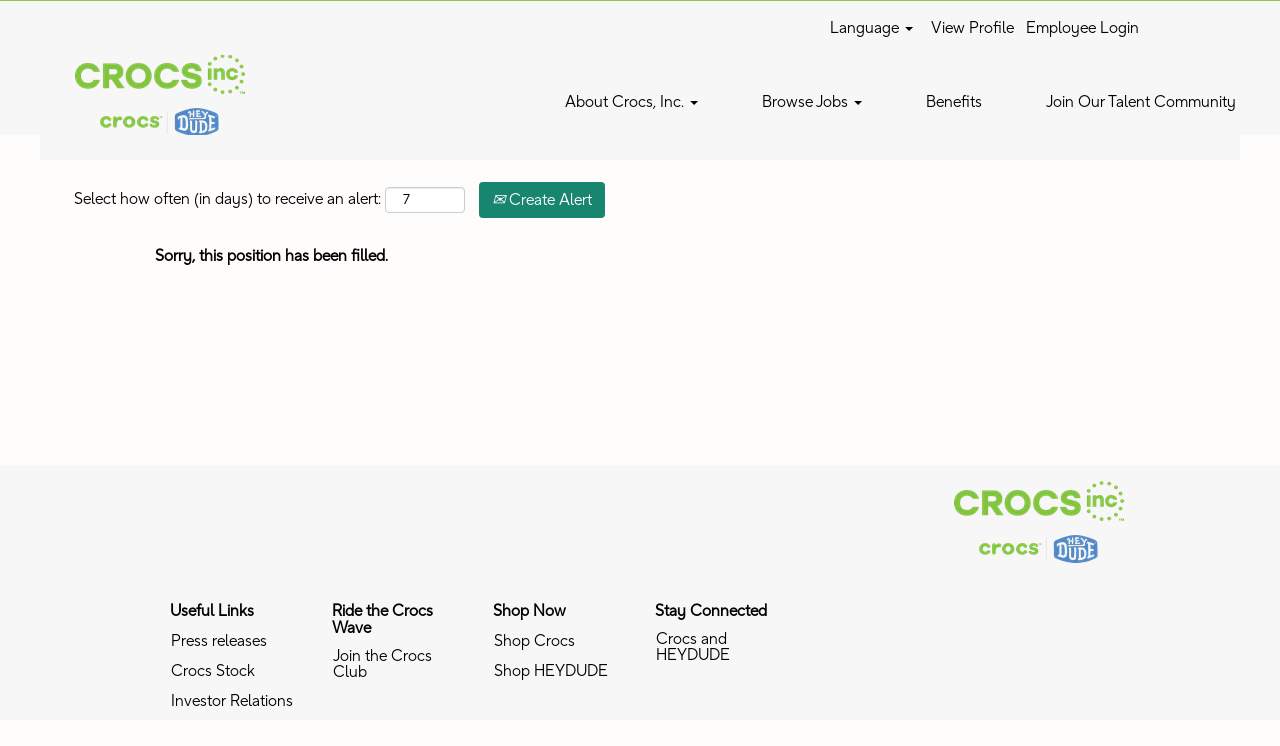

--- FILE ---
content_type: text/html;charset=UTF-8
request_url: https://careers.crocs.com/job/Broomfield-HR-Intern-Talent-Management-CO-80021/1120721600/
body_size: 84444
content:
<!DOCTYPE html>
<html class="html5" xml:lang="en-US" lang="en-US" xmlns="http://www.w3.org/1999/xhtml">

        <head>
            <meta http-equiv="X-UA-Compatible" content="IE=edge,chrome=1" />
            <meta http-equiv="Content-Type" content="text/html;charset=UTF-8" />
            <meta http-equiv="Content-Type" content="text/html; charset=utf-8" />
                <meta name="viewport" content="width=device-width, initial-scale=1.0" />
                        <link type="text/css" class="keepscript" rel="stylesheet" href="https://careers.crocs.com/platform/bootstrap/3.4.8_NES/css/bootstrap.min.css" />
                            <link type="text/css" rel="stylesheet" href="/platform/css/j2w/min/bootstrapV3.global.responsive.min.css?h=eaac54a" />
                            <link type="text/css" rel="stylesheet" href="/platform/csb/css/navbar-fixed-top.css" />
                <script type="text/javascript" src="https://performancemanager4.successfactors.com/verp/vmod_v1/ui/extlib/jquery_3.5.1/jquery.js"></script>
                <script type="text/javascript" src="https://performancemanager4.successfactors.com/verp/vmod_v1/ui/extlib/jquery_3.5.1/jquery-migrate.js"></script>
                <title>HR Intern - Talent Management Job Details | Crocs, Inc.</title>

        <meta name="keywords" content="Broomfield HR Intern - Talent Management - CO, 80021" />
        <meta name="description" content="Broomfield HR Intern - Talent Management - CO, 80021" />
        <link rel="canonical" href="https://careers.crocs.com/job/Broomfield-HR-Intern-Talent-Management-CO-80021/1120721600/" />
            <meta name="robots" content="noindex" />
        <meta name="twitter:card" content="summary" />
                <meta property="og:title" content="HR Intern - Talent Management" />
                <meta property="og:description" content="HR Intern - Talent Management" />
                <meta name="twitter:title" content="HR Intern - Talent Management" />
                <meta name="twitter:description" content="HR Intern - Talent Management" />
                <link type="text/css" rel="stylesheet" href="//rmkcdn.successfactors.com/9a05f71c/c9685af2-caca-4771-8e36-9.css" />
                            <link type="text/css" rel="stylesheet" href="/platform/csb/css/customHeader.css?h=eaac54a" />
                            <link type="text/css" rel="stylesheet" href="/platform/css/j2w/min/sitebuilderframework.min.css?h=eaac54a" />
                            <link type="text/css" rel="stylesheet" href="/platform/css/j2w/min/BS3ColumnizedSearch.min.css?h=eaac54a" />
                            <link type="text/css" rel="stylesheet" href="/platform/fontawesome4.7/css/font-awesome-4.7.0.min.css?h=eaac54a" /><script type="text/javascript"></script>

        <link rel="shortcut icon" href="//rmkcdn.successfactors.com/9a05f71c/0be8f4a4-6e5f-44dd-a99d-f.jpg" type="image/x-icon" />
            <style id="antiClickjack" type="text/css">body{display:none !important;}</style>
            <script type="text/javascript" id="antiClickJackScript">
                if (self === top) {
                    var antiClickjack = document.getElementById("antiClickjack");
                    antiClickjack.parentNode.removeChild(antiClickjack);
                } else {
                    top.location = self.location;
                }
            </script>
        </head>

        <body class="coreCSB job-page body   body" id="body">

        <div id="outershell" class="outershell">

    <div class="cookiePolicy cookiemanager" style="display:none" role="region" aria-labelledby="cookieManagerModalLabel">
        <div class="centered">
                <p>We use cookies to offer you the best possible website experience. Your cookie preferences will be stored in your browser’s local storage. This includes cookies necessary for the website's operation. Additionally, you can freely decide and change any time whether you accept cookies or choose to opt out of cookies to improve website's performance, as well as cookies used to display content tailored to your interests. Your experience of the site and the services we are able to offer may be impacted if you do not accept all cookies.</p>
            <button id="cookie-bannershow" tabindex="1" data-toggle="modal" data-target="#cookieManagerModal" class="link cookieSmallBannerButton secondarybutton shadowfocus">
                Modify Cookie Preferences</button>
            <div id="reject-accept-cookiewrapper">
            <button id="cookie-accept" tabindex="1" class="cookieSmallBannerButton cookiemanageracceptall shadowfocus">
                Accept All Cookies</button>
            </div>
        </div>
    </div>

    <div id="header" class="custom-header header headermain navbar navbar-default navbar-fixed-top" role="banner">
        <script type="text/javascript">
            //<![CDATA[
            $(function()
            {
                /* Using 'skipLinkSafari' to include CSS styles specific to Safari. */
                if (navigator.userAgent.indexOf('Safari') != -1 && navigator.userAgent.indexOf('Chrome') == -1) {
                    $("#skipLink").attr('class', 'skipLinkSafari');
                }
            });
            //]]>
             $(document).ready(function() {
                $("#skipLink").click(function (e) {
                    e.preventDefault();
                    $("#content").focus().css('outline','none');
                    var offset = $(':target').offset();
                    var fixedHeaderHeight = $("#header").innerHeight();
                    var scrollto = offset.top - fixedHeaderHeight;
                    $('html, body').animate({scrollTop:scrollto}, 0);
                });
              });

        </script>
        <div id="skip">
            <a href="#content" id="skipLink" class="skipLink" title="Skip to main content"><span>Skip to main content</span></a>
        </div>

        <div class="custom-mobile-header displayM center unmodified backgroundimage">
        <div class="custom-header-content custom-header-row-0">
            <div class="row">

                    <div class="custom-header-row-content custom-header-column-0 col-xs-4 content-align-left content-align-top backgroundcolord097bb67815dac11" style="padding:0px 0px 0px 0px; height:px;">
    <div class="custom-header-logo backgroundcolord097bb67815dac11 customheaderlinkhovercolord7eaf7d708f0e5e9" style="padding: 10px;">
        <div class="limitwidth">
            <div class="inner">
                    <a href="https://careers.crocs.com/?locale=en_US" title="Crocs" style="display:inline-block">
                        <img class="logo" src="//rmkcdn.successfactors.com/9a05f71c/1c1df083-5233-40fa-a3f6-2.png" />
                    </a>
            </div>
        </div>
    </div>
                    </div>

                    <div class="custom-header-row-content custom-header-column-1 col-xs-4 content-align-left content-align-top backgroundcolor" style="padding:0px 0px 0px 0px; height:px;">
                    </div>

                    <div class="custom-header-row-content custom-header-column-2 col-xs-4 content-align-right content-align-middle backgroundcolord097bb67815dac11" style="padding:20px 0px 5px 0px; height:50px;">

    <div class="custom-header-menu backgroundcolord097bb67815dac11">
                <div class="menu mobile upper">
                    <div class="nav">
                        <div class="dropdown mobile-nav">
                            <a href="#" title="Menu" aria-label="Menu" class="dropdown-toggle" role="button" aria-expanded="false" data-toggle="collapse" data-target="#dropdown-menu-mobile" aria-controls="dropdown-menu-mobile"><span class="mobilelink fa fa-bars"></span></a>
                            
                        </div>
                    </div>
                </div>


    </div>
                    </div>

                <div class="clearfix"></div>
            </div>
        </div>
        
        <div class="menu-items">

    <div class="menu mobile upper">
        <div class="nav">
            <div class="dropdown mobile">
                <ul id="dropdown-menu-mobile" class="dropdown-menu nav-collapse-mobile-6bc81d56028da0c5 backgroundcolord097bb67815dac11">
        <li class="dropdown linkcolorb6a533a1 linkhovercolord7eaf7d708f0e5e9 customheaderlinkhovercolord7eaf7d708f0e5e9">
            <a class="dropdown-toggle" role="button" data-toggle="dropdown" href="#" aria-haspopup="true" aria-expanded="false" title="About Crocs Inc." aria-controls="customheadermenuitemsmobilerow0column20">
                About Crocs Inc. <b class="caret"></b>
            </a>
            <ul role="menu" class="dropdown-menu company-dropdown headerdropdown backgroundcolord097bb67815dac11" id="customheadermenuitemsmobilerow0column20">
                        <li class="menu" role="none"><span><a role="menuitem" class="menu linkcolorb6a533a1 linkhovercolord7eaf7d708f0e5e9 customheaderlinkhovercolord7eaf7d708f0e5e9" href="/content/Our-Values/?locale=en_US" title="Our Values">Our Values</a></span></li>
                        <li class="menu" role="none"><span><a role="menuitem" class="menu linkcolorb6a533a1 linkhovercolord7eaf7d708f0e5e9 customheaderlinkhovercolord7eaf7d708f0e5e9" href="/content/Meet-the-Teams/?locale=en_US" title="Meet the Teams">Meet the Teams</a></span></li>
                        <li class="menu" role="none"><span><a role="menuitem" class="menu linkcolorb6a533a1 linkhovercolord7eaf7d708f0e5e9 customheaderlinkhovercolord7eaf7d708f0e5e9" href="https://investors.crocs.com/esg/our-approach/" title="Sustainability Corporate Link" target="_blank">Sustainability</a></span></li>
                        <li class="menu" role="none"><span><a role="menuitem" class="menu linkcolorb6a533a1 linkhovercolord7eaf7d708f0e5e9 customheaderlinkhovercolord7eaf7d708f0e5e9" href="https://investors.crocs.com/overview/default.aspx" title="Investor Relations Corporate Link" target="_blank">Investor Relations</a></span></li>
                        <li class="menu" role="none"><span><a role="menuitem" class="menu linkcolorb6a533a1 linkhovercolord7eaf7d708f0e5e9 customheaderlinkhovercolord7eaf7d708f0e5e9" href="/content/Stay-Connected/?locale=en_US" title="Stay Connected">Stay Connected</a></span></li>
                        <li class="menu" role="none"><span><a role="menuitem" class="menu linkcolorb6a533a1 linkhovercolord7eaf7d708f0e5e9 customheaderlinkhovercolord7eaf7d708f0e5e9" href="/content/Candidate-commitment/?locale=en_US" title="Candidate Commitment">Candidate Commitment</a></span></li>
            </ul>
        </li>
        <li class="dropdown linkcolorb6a533a1 linkhovercolord7eaf7d708f0e5e9 customheaderlinkhovercolord7eaf7d708f0e5e9">
            <a class="dropdown-toggle" role="button" data-toggle="dropdown" href="#" aria-haspopup="true" aria-expanded="false" title="Browse Jobs" aria-controls="customheadermenuitemsmobilerow0column21">
                Browse Jobs <b class="caret"></b>
            </a>
            <ul role="menu" class="dropdown-menu company-dropdown headerdropdown backgroundcolord097bb67815dac11" id="customheadermenuitemsmobilerow0column21">
                        <li class="menu" role="none"><span><a role="menuitem" class="menu linkcolorb6a533a1 linkhovercolord7eaf7d708f0e5e9 customheaderlinkhovercolord7eaf7d708f0e5e9" href="/viewalljobs/" title="View All Jobs">View All Jobs</a></span></li>
                        <li class="menu" role="none"><span><a role="menuitem" class="menu linkcolorb6a533a1 linkhovercolord7eaf7d708f0e5e9 customheaderlinkhovercolord7eaf7d708f0e5e9" href="/go/Crocs-Inc-Jobs/9414600/" title="Crocs, Inc.">Crocs, Inc.</a></span></li>
                        <li class="menu" role="none"><span><a role="menuitem" class="menu linkcolorb6a533a1 linkhovercolord7eaf7d708f0e5e9 customheaderlinkhovercolord7eaf7d708f0e5e9" href="/go/Crocs-Jobs/9414100/" title="Crocs">Crocs</a></span></li>
                        <li class="menu" role="none"><span><a role="menuitem" class="menu linkcolorb6a533a1 linkhovercolord7eaf7d708f0e5e9 customheaderlinkhovercolord7eaf7d708f0e5e9" href="/go/HEYDUDE-Jobs/9414200/" title="HEYDUDE">HEYDUDE</a></span></li>
                        <li class="menu" role="none"><span><a role="menuitem" class="menu linkcolorb6a533a1 linkhovercolord7eaf7d708f0e5e9 customheaderlinkhovercolord7eaf7d708f0e5e9" href="/go/Distribution-Center-Jobs/9414300/" title="Distribution Center">Distribution Center</a></span></li>
                        <li class="menu" role="none"><span><a role="menuitem" class="menu linkcolorb6a533a1 linkhovercolord7eaf7d708f0e5e9 customheaderlinkhovercolord7eaf7d708f0e5e9" href="/go/Retail-Jobs/9414400/" title="Retail">Retail</a></span></li>
                        <li class="menu" role="none"><span><a role="menuitem" class="menu linkcolorb6a533a1 linkhovercolord7eaf7d708f0e5e9 customheaderlinkhovercolord7eaf7d708f0e5e9" href="https://careers.crocs.com/careers/default.aspx#explore-jobs" title="Global Jobs" target="_blank">Global Jobs</a></span></li>
            </ul>
        </li>
        <li class="linkcolorb6a533a1 linkhovercolord7eaf7d708f0e5e9 customheaderlinkhovercolord7eaf7d708f0e5e9"><a href="/content/Benefits/?locale=en_US" title="Benefits">Benefits</a></li>
        <li class="linkcolorb6a533a1 linkhovercolord7eaf7d708f0e5e9 customheaderlinkhovercolord7eaf7d708f0e5e9"><a href="/talentcommunity/subscribe/?locale=en_US" title="Join Our Talent Community ">Join Our Talent Community </a></li>
                </ul>
            </div>
        </div>
    </div>
        </div>
        <div class="custom-header-content custom-header-row-1">
            <div class="row">

                    <div class="custom-header-row-content custom-header-column-0 col-xs-4 content-align-left content-align-top backgroundcolor" style="padding:0px 0px 0px 0px; height:px;">
                    </div>

                    <div class="custom-header-row-content custom-header-column-1 col-xs-4 content-align-left content-align-top backgroundcolor" style="padding:0px 0px 0px 0px; height:px;">
                    </div>

                    <div class="custom-header-row-content custom-header-column-2 col-xs-4 content-align-right content-align-middle backgroundcolord097bb67815dac11" style="padding:5px 0px 5px 0px; height:40px;">

    <div class="custom-header-signinLanguage backgroundcolord097bb67815dac11" style="padding: 10px;">
        <div class="inner limitwidth">
            <div class="links" role="list">
                <div class="language node dropdown header-one headerlocaleselector linkhovercolord7eaf7d708f0e5e9 customheaderlinkhovercolord7eaf7d708f0e5e9" role="listitem">
        <a class="dropdown-toggle languageselector fontcolorb6a533a1" style="font-family:custom1af73edaa997483ca5183; font-size:14px;" role="button" aria-haspopup="true" aria-expanded="false" data-toggle="dropdown" href="#">Language <span class="caret"></span></a>
        <ul role="menu" class="dropdown-menu company-dropdown headerdropdown backgroundcolord097bb67815dac11" onclick=" event.stopPropagation();">
                    <li role="none" class="linkcolorb6a533a1 linkhovercolord7eaf7d708f0e5e9 customheaderlinkhovercolord7eaf7d708f0e5e9">
                        <a role="menuitem" href="https://careers.crocs.com?locale=de_DE" lang="de-DE">Deutsch (Deutschland)</a>
                    </li>
                    <li role="none" class="linkcolorb6a533a1 linkhovercolord7eaf7d708f0e5e9 customheaderlinkhovercolord7eaf7d708f0e5e9">
                        <a role="menuitem" href="https://careers.crocs.com?locale=en_US" lang="en-US">English (United States)</a>
                    </li>
                    <li role="none" class="linkcolorb6a533a1 linkhovercolord7eaf7d708f0e5e9 customheaderlinkhovercolord7eaf7d708f0e5e9">
                        <a role="menuitem" href="https://careers.crocs.com?locale=fr_FR" lang="fr-FR">Français (France)</a>
                    </li>
                    <li role="none" class="linkcolorb6a533a1 linkhovercolord7eaf7d708f0e5e9 customheaderlinkhovercolord7eaf7d708f0e5e9">
                        <a role="menuitem" href="https://careers.crocs.com?locale=ja_JP" lang="ja-JP">日本語 (日本)</a>
                    </li>
                    <li role="none" class="linkcolorb6a533a1 linkhovercolord7eaf7d708f0e5e9 customheaderlinkhovercolord7eaf7d708f0e5e9">
                        <a role="menuitem" href="https://careers.crocs.com?locale=ko_KR" lang="ko-KR">한국어 (대한민국)</a>
                    </li>
                    <li role="none" class="linkcolorb6a533a1 linkhovercolord7eaf7d708f0e5e9 customheaderlinkhovercolord7eaf7d708f0e5e9">
                        <a role="menuitem" href="https://careers.crocs.com?locale=nl_NL" lang="nl-NL">Nederlands (Nederland)</a>
                    </li>
                    <li role="none" class="linkcolorb6a533a1 linkhovercolord7eaf7d708f0e5e9 customheaderlinkhovercolord7eaf7d708f0e5e9">
                        <a role="menuitem" href="https://careers.crocs.com?locale=pt_BR" lang="pt-BR">Português (Brasil)</a>
                    </li>
                    <li role="none" class="linkcolorb6a533a1 linkhovercolord7eaf7d708f0e5e9 customheaderlinkhovercolord7eaf7d708f0e5e9">
                        <a role="menuitem" href="https://careers.crocs.com?locale=vi_VN" lang="vi-VN">Tiếng Việt (Việt Nam)</a>
                    </li>
                    <li role="none" class="linkcolorb6a533a1 linkhovercolord7eaf7d708f0e5e9 customheaderlinkhovercolord7eaf7d708f0e5e9">
                        <a role="menuitem" href="https://careers.crocs.com?locale=zh_CN" lang="zh-CN">简体中文 (中国大陆)</a>
                    </li>
        </ul>
                </div>
                    <div class="profile node linkhovercolord7eaf7d708f0e5e9 customheaderlinkhovercolord7eaf7d708f0e5e9" role="listitem">
			<div class="profileWidget">
					<a href="#" onclick="j2w.TC.handleViewProfileAction(event)" xml:lang="en-US" class="fontcolorb6a533a1" lang="en-US" style="font-family:custom1af73edaa997483ca5183; font-size:14px;">View Profile</a>
			</div>
                    </div>
                    <div class="profile node linkhovercolord7eaf7d708f0e5e9 customheaderlinkhovercolord7eaf7d708f0e5e9" role="listitem">

            <div class="employeeWidget linkhovecolord7eaf7d708f0e5e9">
                        <a class="empLoginLink fontcolorb6a533a1" href="javascript:;" style="font-family:custom1af73edaa997483ca5183; font-size:14px;" xml:lang="en-US" lang="en-US">Employee Login</a>
            </div>
                    </div>
            </div>
        </div>
        <div class="clearfix"></div>
    </div>
                    </div>

                <div class="clearfix"></div>
            </div>
        </div>
        
        <div class="menu-items">
        </div>
        </div>
        <div class="custom-tablet-header displayT center unmodified backgroundimage">
        <div class="custom-header-content custom-header-row-0">
            <div class="row">

                    <div class="custom-header-row-content custom-header-column-0 col-xs-4 content-align-left content-align-top backgroundcolord097bb67815dac11" style="padding:0px 0px 0px 0px; height:px;">
    <div class="custom-header-logo backgroundcolord097bb67815dac11 customheaderlinkhovercolord7eaf7d708f0e5e9" style="padding: 10px;">
        <div class="limitwidth">
            <div class="inner">
                    <a href="https://careers.crocs.com/?locale=en_US" title="Crocs" style="display:inline-block">
                        <img class="logo" src="//rmkcdn.successfactors.com/9a05f71c/1c1df083-5233-40fa-a3f6-2.png" />
                    </a>
            </div>
        </div>
    </div>
                    </div>

                    <div class="custom-header-row-content custom-header-column-1 col-xs-4 content-align-left content-align-top backgroundcolor" style="padding:0px 0px 0px 0px; height:px;">
                    </div>

                    <div class="custom-header-row-content custom-header-column-2 col-xs-4 content-align-right content-align-middle backgroundcolord097bb67815dac11" style="padding:20px 0px 5px 0px; height:50px;">

    <div class="custom-header-menu backgroundcolord097bb67815dac11">
                <div class="limitwidth">
                    <div class="menu tablet upper">
                        <div class="nav">
                            <div class="dropdown mobile-nav">
                                <a href="#" title="Menu" aria-label="Menu" class="dropdown-toggle" role="button" aria-expanded="false" data-toggle="collapse" data-target="#dropdown-menu-tablet" aria-controls="dropdown-menu-tablet"><span class="mobilelink fa fa-bars"></span></a>
                                
                            </div>
                        </div>
                    </div>
                </div>


    </div>
                    </div>

                <div class="clearfix"></div>
            </div>
        </div>
        
        <div class="menu-items">

    <div class="menu tablet upper">
        <div class="nav">
            <div class="dropdown tablet">
                <ul id="dropdown-menu-tablet" class="dropdown-menu nav-collapse-tablet-6bc81d56028da0c5 backgroundcolord097bb67815dac11">
        <li class="dropdown linkcolorb6a533a1 linkhovercolord7eaf7d708f0e5e9 customheaderlinkhovercolord7eaf7d708f0e5e9">
            <a class="dropdown-toggle" role="button" data-toggle="dropdown" href="#" aria-haspopup="true" aria-expanded="false" title="About Crocs Inc." aria-controls="customheadermenuitemstabletrow0column20">
                About Crocs Inc. <b class="caret"></b>
            </a>
            <ul role="menu" class="dropdown-menu company-dropdown headerdropdown backgroundcolord097bb67815dac11" id="customheadermenuitemstabletrow0column20">
                        <li class="menu" role="none"><span><a role="menuitem" class="menu linkcolorb6a533a1 linkhovercolord7eaf7d708f0e5e9 customheaderlinkhovercolord7eaf7d708f0e5e9" href="/content/Our-Values/?locale=en_US" title="Our Values">Our Values</a></span></li>
                        <li class="menu" role="none"><span><a role="menuitem" class="menu linkcolorb6a533a1 linkhovercolord7eaf7d708f0e5e9 customheaderlinkhovercolord7eaf7d708f0e5e9" href="/content/Meet-the-Teams/?locale=en_US" title="Meet the Teams">Meet the Teams</a></span></li>
                        <li class="menu" role="none"><span><a role="menuitem" class="menu linkcolorb6a533a1 linkhovercolord7eaf7d708f0e5e9 customheaderlinkhovercolord7eaf7d708f0e5e9" href="https://investors.crocs.com/esg/our-approach/" title="Sustainability Corporate Link" target="_blank">Sustainability</a></span></li>
                        <li class="menu" role="none"><span><a role="menuitem" class="menu linkcolorb6a533a1 linkhovercolord7eaf7d708f0e5e9 customheaderlinkhovercolord7eaf7d708f0e5e9" href="https://investors.crocs.com/overview/default.aspx" title="Investor Relations Corporate Link" target="_blank">Investor Relations</a></span></li>
                        <li class="menu" role="none"><span><a role="menuitem" class="menu linkcolorb6a533a1 linkhovercolord7eaf7d708f0e5e9 customheaderlinkhovercolord7eaf7d708f0e5e9" href="/content/Stay-Connected/?locale=en_US" title="Stay Connected">Stay Connected</a></span></li>
                        <li class="menu" role="none"><span><a role="menuitem" class="menu linkcolorb6a533a1 linkhovercolord7eaf7d708f0e5e9 customheaderlinkhovercolord7eaf7d708f0e5e9" href="/content/Candidate-commitment/?locale=en_US" title="Candidate Commitment">Candidate Commitment</a></span></li>
            </ul>
        </li>
        <li class="dropdown linkcolorb6a533a1 linkhovercolord7eaf7d708f0e5e9 customheaderlinkhovercolord7eaf7d708f0e5e9">
            <a class="dropdown-toggle" role="button" data-toggle="dropdown" href="#" aria-haspopup="true" aria-expanded="false" title="Browse Jobs" aria-controls="customheadermenuitemstabletrow0column21">
                Browse Jobs <b class="caret"></b>
            </a>
            <ul role="menu" class="dropdown-menu company-dropdown headerdropdown backgroundcolord097bb67815dac11" id="customheadermenuitemstabletrow0column21">
                        <li class="menu" role="none"><span><a role="menuitem" class="menu linkcolorb6a533a1 linkhovercolord7eaf7d708f0e5e9 customheaderlinkhovercolord7eaf7d708f0e5e9" href="/viewalljobs/" title="View All Jobs">View All Jobs</a></span></li>
                        <li class="menu" role="none"><span><a role="menuitem" class="menu linkcolorb6a533a1 linkhovercolord7eaf7d708f0e5e9 customheaderlinkhovercolord7eaf7d708f0e5e9" href="/go/Crocs-Inc-Jobs/9414600/" title="Crocs, Inc.">Crocs, Inc.</a></span></li>
                        <li class="menu" role="none"><span><a role="menuitem" class="menu linkcolorb6a533a1 linkhovercolord7eaf7d708f0e5e9 customheaderlinkhovercolord7eaf7d708f0e5e9" href="/go/Crocs-Jobs/9414100/" title="Crocs">Crocs</a></span></li>
                        <li class="menu" role="none"><span><a role="menuitem" class="menu linkcolorb6a533a1 linkhovercolord7eaf7d708f0e5e9 customheaderlinkhovercolord7eaf7d708f0e5e9" href="/go/HEYDUDE-Jobs/9414200/" title="HEYDUDE">HEYDUDE</a></span></li>
                        <li class="menu" role="none"><span><a role="menuitem" class="menu linkcolorb6a533a1 linkhovercolord7eaf7d708f0e5e9 customheaderlinkhovercolord7eaf7d708f0e5e9" href="/go/Distribution-Center-Jobs/9414300/" title="Distribution Center">Distribution Center</a></span></li>
                        <li class="menu" role="none"><span><a role="menuitem" class="menu linkcolorb6a533a1 linkhovercolord7eaf7d708f0e5e9 customheaderlinkhovercolord7eaf7d708f0e5e9" href="/go/Retail-Jobs/9414400/" title="Retail">Retail</a></span></li>
                        <li class="menu" role="none"><span><a role="menuitem" class="menu linkcolorb6a533a1 linkhovercolord7eaf7d708f0e5e9 customheaderlinkhovercolord7eaf7d708f0e5e9" href="https://careers.crocs.com/careers/default.aspx#explore-jobs" title="Global Jobs" target="_blank">Global Jobs</a></span></li>
            </ul>
        </li>
        <li class="linkcolorb6a533a1 linkhovercolord7eaf7d708f0e5e9 customheaderlinkhovercolord7eaf7d708f0e5e9"><a href="/content/Benefits/?locale=en_US" title="Benefits">Benefits</a></li>
        <li class="linkcolorb6a533a1 linkhovercolord7eaf7d708f0e5e9 customheaderlinkhovercolord7eaf7d708f0e5e9"><a href="/talentcommunity/subscribe/?locale=en_US" title="Join Our Talent Community ">Join Our Talent Community </a></li>
                </ul>
            </div>
        </div>
    </div>
        </div>
        <div class="custom-header-content custom-header-row-1">
            <div class="row">

                    <div class="custom-header-row-content custom-header-column-0 col-xs-4 content-align-left content-align-top backgroundcolor" style="padding:0px 0px 0px 0px; height:px;">
                    </div>

                    <div class="custom-header-row-content custom-header-column-1 col-xs-4 content-align-left content-align-top backgroundcolor" style="padding:0px 0px 0px 0px; height:px;">
                    </div>

                    <div class="custom-header-row-content custom-header-column-2 col-xs-4 content-align-right content-align-middle backgroundcolord097bb67815dac11" style="padding:5px 0px 5px 0px; height:40px;">

    <div class="custom-header-signinLanguage backgroundcolord097bb67815dac11" style="padding: 10px;">
        <div class="inner limitwidth">
            <div class="links" role="list">
                <div class="language node dropdown header-one headerlocaleselector linkhovercolord7eaf7d708f0e5e9 customheaderlinkhovercolord7eaf7d708f0e5e9" role="listitem">
        <a class="dropdown-toggle languageselector fontcolorb6a533a1" style="font-family:custom1af73edaa997483ca5183; font-size:14px;" role="button" aria-haspopup="true" aria-expanded="false" data-toggle="dropdown" href="#">Language <span class="caret"></span></a>
        <ul role="menu" class="dropdown-menu company-dropdown headerdropdown backgroundcolord097bb67815dac11" onclick=" event.stopPropagation();">
                    <li role="none" class="linkcolorb6a533a1 linkhovercolord7eaf7d708f0e5e9 customheaderlinkhovercolord7eaf7d708f0e5e9">
                        <a role="menuitem" href="https://careers.crocs.com?locale=de_DE" lang="de-DE">Deutsch (Deutschland)</a>
                    </li>
                    <li role="none" class="linkcolorb6a533a1 linkhovercolord7eaf7d708f0e5e9 customheaderlinkhovercolord7eaf7d708f0e5e9">
                        <a role="menuitem" href="https://careers.crocs.com?locale=en_US" lang="en-US">English (United States)</a>
                    </li>
                    <li role="none" class="linkcolorb6a533a1 linkhovercolord7eaf7d708f0e5e9 customheaderlinkhovercolord7eaf7d708f0e5e9">
                        <a role="menuitem" href="https://careers.crocs.com?locale=fr_FR" lang="fr-FR">Français (France)</a>
                    </li>
                    <li role="none" class="linkcolorb6a533a1 linkhovercolord7eaf7d708f0e5e9 customheaderlinkhovercolord7eaf7d708f0e5e9">
                        <a role="menuitem" href="https://careers.crocs.com?locale=ja_JP" lang="ja-JP">日本語 (日本)</a>
                    </li>
                    <li role="none" class="linkcolorb6a533a1 linkhovercolord7eaf7d708f0e5e9 customheaderlinkhovercolord7eaf7d708f0e5e9">
                        <a role="menuitem" href="https://careers.crocs.com?locale=ko_KR" lang="ko-KR">한국어 (대한민국)</a>
                    </li>
                    <li role="none" class="linkcolorb6a533a1 linkhovercolord7eaf7d708f0e5e9 customheaderlinkhovercolord7eaf7d708f0e5e9">
                        <a role="menuitem" href="https://careers.crocs.com?locale=nl_NL" lang="nl-NL">Nederlands (Nederland)</a>
                    </li>
                    <li role="none" class="linkcolorb6a533a1 linkhovercolord7eaf7d708f0e5e9 customheaderlinkhovercolord7eaf7d708f0e5e9">
                        <a role="menuitem" href="https://careers.crocs.com?locale=pt_BR" lang="pt-BR">Português (Brasil)</a>
                    </li>
                    <li role="none" class="linkcolorb6a533a1 linkhovercolord7eaf7d708f0e5e9 customheaderlinkhovercolord7eaf7d708f0e5e9">
                        <a role="menuitem" href="https://careers.crocs.com?locale=vi_VN" lang="vi-VN">Tiếng Việt (Việt Nam)</a>
                    </li>
                    <li role="none" class="linkcolorb6a533a1 linkhovercolord7eaf7d708f0e5e9 customheaderlinkhovercolord7eaf7d708f0e5e9">
                        <a role="menuitem" href="https://careers.crocs.com?locale=zh_CN" lang="zh-CN">简体中文 (中国大陆)</a>
                    </li>
        </ul>
                </div>
                    <div class="profile node linkhovercolord7eaf7d708f0e5e9 customheaderlinkhovercolord7eaf7d708f0e5e9" role="listitem">
			<div class="profileWidget">
					<a href="#" onclick="j2w.TC.handleViewProfileAction(event)" xml:lang="en-US" class="fontcolorb6a533a1" lang="en-US" style="font-family:custom1af73edaa997483ca5183; font-size:14px;">View Profile</a>
			</div>
                    </div>
                    <div class="profile node linkhovercolord7eaf7d708f0e5e9 customheaderlinkhovercolord7eaf7d708f0e5e9" role="listitem">

            <div class="employeeWidget linkhovecolord7eaf7d708f0e5e9">
                        <a class="empLoginLink fontcolorb6a533a1" href="javascript:;" style="font-family:custom1af73edaa997483ca5183; font-size:14px;" xml:lang="en-US" lang="en-US">Employee Login</a>
            </div>
                    </div>
            </div>
        </div>
        <div class="clearfix"></div>
    </div>
                    </div>

                <div class="clearfix"></div>
            </div>
        </div>
        
        <div class="menu-items">
        </div>
        </div>
        <div class="custom-desktop-header displayD center unmodified backgroundimage" role="navigation" aria-label="Header">
        <div class="custom-header-content custom-header-row-0">
            <div class="row">

                    <div class="custom-header-row-content custom-header-column-0 col-xs-12 content-align-left content-align-top backgroundcolor" style="padding:0px 0px 0px 0px; height:px;">

    <div class="custom-header-line">
            <div class="customHeaderLine backgroundcolord7eaf7d708f0e5e9" style="height:1px"></div>
    </div>
                    </div>

                <div class="clearfix"></div>
            </div>
        </div>
        
        <div class="menu-items">
        </div>
        <div class="custom-header-content custom-header-row-1">
            <div class="row">

                    <div class="custom-header-row-content custom-header-column-0 col-xs-3 content-align-left content-align-top backgroundcolor" style="padding:0px 0px 0px 0px; height:px;">
                    </div>

                    <div class="custom-header-row-content custom-header-column-1 col-xs-3 content-align-left content-align-top backgroundcolor" style="padding:0px 0px 0px 0px; height:px;">
                    </div>

                    <div class="custom-header-row-content custom-header-column-2 col-xs-3 content-align-left content-align-top backgroundcolor" style="padding:0px 0px 0px 0px; height:px;">
                    </div>

                    <div class="custom-header-row-content custom-header-column-3 col-xs-3 content-align-left content-align-top backgroundcolor" style="padding:0px 0px 0px 0px; height:px;">
                    </div>

                <div class="clearfix"></div>
            </div>
        </div>
        
        <div class="menu-items">
        </div>
        <div class="custom-header-content custom-header-row-2">
            <div class="row">

                    <div class="custom-header-row-content custom-header-column-0 col-xs-12 content-align-right content-align-middle backgroundcolore71ff50d50d6664d" style="padding:5px 0px 5px 0px; height:40px;">

    <div class="custom-header-signinLanguage backgroundcolore71ff50d50d6664d" style="padding: 10px;">
        <div class="inner limitwidth">
            <div class="links" role="list">
                <div class="language node dropdown header-one headerlocaleselector linkhovercolord7eaf7d708f0e5e9 customheaderlinkhovercolord7eaf7d708f0e5e9" role="listitem">
        <a class="dropdown-toggle languageselector fontcolorb6a533a1" style="font-family:custom1af73edaa997483ca5183; font-size:16px;" role="button" aria-haspopup="true" aria-expanded="false" data-toggle="dropdown" href="#">Language <span class="caret"></span></a>
        <ul role="menu" class="dropdown-menu company-dropdown headerdropdown backgroundcolore71ff50d50d6664d" onclick=" event.stopPropagation();">
                    <li role="none" class="linkcolorb6a533a1 linkhovercolord7eaf7d708f0e5e9 customheaderlinkhovercolord7eaf7d708f0e5e9">
                        <a role="menuitem" href="https://careers.crocs.com?locale=de_DE" lang="de-DE">Deutsch (Deutschland)</a>
                    </li>
                    <li role="none" class="linkcolorb6a533a1 linkhovercolord7eaf7d708f0e5e9 customheaderlinkhovercolord7eaf7d708f0e5e9">
                        <a role="menuitem" href="https://careers.crocs.com?locale=en_US" lang="en-US">English (United States)</a>
                    </li>
                    <li role="none" class="linkcolorb6a533a1 linkhovercolord7eaf7d708f0e5e9 customheaderlinkhovercolord7eaf7d708f0e5e9">
                        <a role="menuitem" href="https://careers.crocs.com?locale=fr_FR" lang="fr-FR">Français (France)</a>
                    </li>
                    <li role="none" class="linkcolorb6a533a1 linkhovercolord7eaf7d708f0e5e9 customheaderlinkhovercolord7eaf7d708f0e5e9">
                        <a role="menuitem" href="https://careers.crocs.com?locale=ja_JP" lang="ja-JP">日本語 (日本)</a>
                    </li>
                    <li role="none" class="linkcolorb6a533a1 linkhovercolord7eaf7d708f0e5e9 customheaderlinkhovercolord7eaf7d708f0e5e9">
                        <a role="menuitem" href="https://careers.crocs.com?locale=ko_KR" lang="ko-KR">한국어 (대한민국)</a>
                    </li>
                    <li role="none" class="linkcolorb6a533a1 linkhovercolord7eaf7d708f0e5e9 customheaderlinkhovercolord7eaf7d708f0e5e9">
                        <a role="menuitem" href="https://careers.crocs.com?locale=nl_NL" lang="nl-NL">Nederlands (Nederland)</a>
                    </li>
                    <li role="none" class="linkcolorb6a533a1 linkhovercolord7eaf7d708f0e5e9 customheaderlinkhovercolord7eaf7d708f0e5e9">
                        <a role="menuitem" href="https://careers.crocs.com?locale=pt_BR" lang="pt-BR">Português (Brasil)</a>
                    </li>
                    <li role="none" class="linkcolorb6a533a1 linkhovercolord7eaf7d708f0e5e9 customheaderlinkhovercolord7eaf7d708f0e5e9">
                        <a role="menuitem" href="https://careers.crocs.com?locale=vi_VN" lang="vi-VN">Tiếng Việt (Việt Nam)</a>
                    </li>
                    <li role="none" class="linkcolorb6a533a1 linkhovercolord7eaf7d708f0e5e9 customheaderlinkhovercolord7eaf7d708f0e5e9">
                        <a role="menuitem" href="https://careers.crocs.com?locale=zh_CN" lang="zh-CN">简体中文 (中国大陆)</a>
                    </li>
        </ul>
                </div>
                    <div class="profile node linkhovercolord7eaf7d708f0e5e9 customheaderlinkhovercolord7eaf7d708f0e5e9" role="listitem">
			<div class="profileWidget">
					<a href="#" onclick="j2w.TC.handleViewProfileAction(event)" xml:lang="en-US" class="fontcolorb6a533a1" lang="en-US" style="font-family:custom1af73edaa997483ca5183; font-size:16px;">View Profile</a>
			</div>
                    </div>
                    <div class="profile node linkhovercolord7eaf7d708f0e5e9 customheaderlinkhovercolord7eaf7d708f0e5e9" role="listitem">

            <div class="employeeWidget linkhovecolord7eaf7d708f0e5e9">
                        <a class="empLoginLink fontcolorb6a533a1" href="javascript:;" style="font-family:custom1af73edaa997483ca5183; font-size:16px;" xml:lang="en-US" lang="en-US">Employee Login</a>
            </div>
                    </div>
            </div>
        </div>
        <div class="clearfix"></div>
    </div>
                    </div>

                <div class="clearfix"></div>
            </div>
        </div>
        
        <div class="menu-items">
        </div>
        <div class="custom-header-content custom-header-row-3">
            <div class="row">

                    <div class="custom-header-row-content custom-header-column-0 col-xs-3 content-align-left content-align-top backgroundcolore71ff50d50d6664d" style="padding:0px 0px 0px 0px; height:80px;">

    <div class="customheaderimagecontainer">
            <span title="Crocs" aria-label="Crocs" class="custom-header-image backgroundimage1c1df083-5233-40fa-a3f6-2 unmodified center customheaderlinkhovercolor76a1865d" role="img" style="height:80px;">
                <a href="https://careers.crocs.com/?locale=en_US"></a>
            </span>
    </div>
                    </div>

                    <div class="custom-header-row-content custom-header-column-1 col-xs-9 content-align-right content-align-middle backgroundcolore71ff50d50d6664d" style="padding:20px 0px 5px 0px; height:50px;">

    <div class="custom-header-menu backgroundcolore71ff50d50d6664d">
                <div class="limitwidth">
                    <div class="menu desktop upper">
                        <div class="inner">
                            <ul class="nav nav-pills" role="list">
        <li class="dropdown linkcolorb6a533a1 linkhovercolord7eaf7d708f0e5e9 customheaderlinkhovercolord7eaf7d708f0e5e9">
            <a class="dropdown-toggle" role="button" data-toggle="dropdown" href="#" aria-haspopup="true" aria-expanded="false" title="About Crocs, Inc." aria-controls="customheadermenurow3column10">
                About Crocs, Inc. <b class="caret"></b>
            </a>
            <ul role="menu" class="dropdown-menu company-dropdown headerdropdown backgroundcolore71ff50d50d6664d" id="customheadermenurow3column10">
                        <li class="menu" role="none"><span><a role="menuitem" class="menu linkcolorb6a533a1 linkhovercolord7eaf7d708f0e5e9 customheaderlinkhovercolord7eaf7d708f0e5e9" href="/content/Our-Values/?locale=en_US" title="Our Values">Our Values</a></span></li>
                        <li class="menu" role="none"><span><a role="menuitem" class="menu linkcolorb6a533a1 linkhovercolord7eaf7d708f0e5e9 customheaderlinkhovercolord7eaf7d708f0e5e9" href="/content/Meet-the-Teams/?locale=en_US" title="Meet the Teams">Meet the Teams</a></span></li>
                        <li class="menu" role="none"><span><a role="menuitem" class="menu linkcolorb6a533a1 linkhovercolord7eaf7d708f0e5e9 customheaderlinkhovercolord7eaf7d708f0e5e9" href="https://investors.crocs.com/esg/our-approach/" title="Sustainability Corporate Link" target="_blank">Sustainability</a></span></li>
                        <li class="menu" role="none"><span><a role="menuitem" class="menu linkcolorb6a533a1 linkhovercolord7eaf7d708f0e5e9 customheaderlinkhovercolord7eaf7d708f0e5e9" href="https://investors.crocs.com/overview/default.aspx" title="Investor Relations Corporate Link" target="_blank">Investor Relations</a></span></li>
                        <li class="menu" role="none"><span><a role="menuitem" class="menu linkcolorb6a533a1 linkhovercolord7eaf7d708f0e5e9 customheaderlinkhovercolord7eaf7d708f0e5e9" href="/content/Stay-Connected/?locale=en_US" title="Stay Connected">Stay Connected</a></span></li>
                        <li class="menu" role="none"><span><a role="menuitem" class="menu linkcolorb6a533a1 linkhovercolord7eaf7d708f0e5e9 customheaderlinkhovercolord7eaf7d708f0e5e9" href="/content/Candidate-commitment/?locale=en_US" title="Candidate Commitment">Candidate Commitment</a></span></li>
            </ul>
        </li>
        <li class="dropdown linkcolorb6a533a1 linkhovercolord7eaf7d708f0e5e9 customheaderlinkhovercolord7eaf7d708f0e5e9">
            <a class="dropdown-toggle" role="button" data-toggle="dropdown" href="#" aria-haspopup="true" aria-expanded="false" title="Browse Jobs" aria-controls="customheadermenurow3column11">
                Browse Jobs <b class="caret"></b>
            </a>
            <ul role="menu" class="dropdown-menu company-dropdown headerdropdown backgroundcolore71ff50d50d6664d" id="customheadermenurow3column11">
                        <li class="menu" role="none"><span><a role="menuitem" class="menu linkcolorb6a533a1 linkhovercolord7eaf7d708f0e5e9 customheaderlinkhovercolord7eaf7d708f0e5e9" href="https://careers.crocs.com/search/?createNewAlert=false&amp;q=&amp;locationsearch=&amp;optionsFacetsDD_country=&amp;optionsFacetsDD_customfield3=" title="View All Jobs">View All Jobs</a></span></li>
                        <li class="menu" role="none"><span><a role="menuitem" class="menu linkcolorb6a533a1 linkhovercolord7eaf7d708f0e5e9 customheaderlinkhovercolord7eaf7d708f0e5e9" href="/go/Crocs-Inc-Jobs/9414600/" title="Crocs, Inc.">Crocs, Inc.</a></span></li>
                        <li class="menu" role="none"><span><a role="menuitem" class="menu linkcolorb6a533a1 linkhovercolord7eaf7d708f0e5e9 customheaderlinkhovercolord7eaf7d708f0e5e9" href="/go/Crocs-Jobs/9414100/" title="Crocs">Crocs</a></span></li>
                        <li class="menu" role="none"><span><a role="menuitem" class="menu linkcolorb6a533a1 linkhovercolord7eaf7d708f0e5e9 customheaderlinkhovercolord7eaf7d708f0e5e9" href="/go/HEYDUDE-Jobs/9414200/" title="HEYDUDE">HEYDUDE</a></span></li>
                        <li class="menu" role="none"><span><a role="menuitem" class="menu linkcolorb6a533a1 linkhovercolord7eaf7d708f0e5e9 customheaderlinkhovercolord7eaf7d708f0e5e9" href="/go/Distribution-Center-Jobs/9414300/" title="Distribution Center">Distribution Center</a></span></li>
                        <li class="menu" role="none"><span><a role="menuitem" class="menu linkcolorb6a533a1 linkhovercolord7eaf7d708f0e5e9 customheaderlinkhovercolord7eaf7d708f0e5e9" href="/go/Retail-Jobs/9414400/" title="Retail">Retail</a></span></li>
            </ul>
        </li>
        <li class="linkcolorb6a533a1 linkhovercolord7eaf7d708f0e5e9 customheaderlinkhovercolord7eaf7d708f0e5e9"><a href="/content/Benefits/?locale=en_US" title="Benefits">Benefits</a></li>
        <li class="linkcolorb6a533a1 linkhovercolord7eaf7d708f0e5e9 customheaderlinkhovercolord7eaf7d708f0e5e9"><a href="/talentcommunity/subscribe/?locale=en_US" title="Join Our Talent Community ">Join Our Talent Community</a></li>
                            </ul>
                        </div>
                    </div>
                </div>


    </div>
                    </div>

                <div class="clearfix"></div>
            </div>
        </div>
        
        <div class="menu-items">
        </div>
        </div>
    </div>
        
        <script type="text/javascript">
            //<![CDATA[
                $(document).on('resizeFixedHeader', function () {
                    $('#fixedHeaderInlineStyle').remove();
                    $("<style type='text/css' id='fixedHeaderInlineStyle'>@media only screen and (min-width: 767px) { body { padding-top: " + $('#header').outerHeight(true) + "px;} }</style>").appendTo("head");
                }).trigger('resizeFixedHeader');
                $(window).on( "ready", function() {
                    $(document).trigger('resizeFixedHeader');
                });
                $(window).on( "load", function() {
                    $(document).trigger('resizeFixedHeader');
                });
            //]]>
        </script>
            <div id="innershell" class="innershell">
                <div id="content" tabindex="-1" class="content" role="main">
                    <div class="inner">

                <div id="search-wrapper">

        <div class="well well-small searchwell">
            <form class="form-inline jobAlertsSearchForm" name="keywordsearch" method="get" action="/search/" xml:lang="en-US" lang="en-US" style="margin: 0;" role="search">
                <input name="createNewAlert" type="hidden" value="false" />
                <div class="container-fluid">
                    <div class="row columnizedSearchForm">
                        <div class="column col-md-9">
                            <div class="fieldContainer row">
                                    <div class="col-md-6 rd-keywordsearch">
                                            <span class="lbl" aria-hidden="true">Search by Keyword</span>

                                        <i class="keywordsearch-icon"></i>
                                        <input type="text" class="keywordsearch-q columnized-search" name="q" maxlength="50" aria-label="Search by Keyword" />

                                    </div>
                                    <div class="col-md-6 rd-locationsearch">
                                            <span class="lbl" aria-hidden="true">Search by Location</span>

                                        <i class="locationsearch-icon"></i>
                                        <input type="text" class="keywordsearch-locationsearch columnized-search" name="locationsearch" maxlength="50" aria-label="Search by Location" />
                                    </div>
                            </div>
                                <div class="row optionsLink optionsLink-padding">
            <span>
                
                <a href="javascript:void(0)" rel="advance" role="button" id="options-search" class="search-option-link btn-link" aria-controls="moreOptionsDiv" data-toggle="collapse" aria-expanded="false" data-moreOptions="Show More Options" data-lessOptions="Show Fewer Options" data-target=".optionsDiv">Show More Options</a>
            </span>
                                </div>
            <div>
                <div id="moreOptionsDiv" style="" class="optionsDiv collapse">

                    <div id="optionsFacetLoading" class="optionsFacetLoading" aria-live="assertive">
                            <span>Loading...</span>
                    </div>
                    <div id="optionsFacetValues" class="optionsFacetValues" style="display:none" tabindex="-1">
                        <hr aria-hidden="true" />
                        <div id="newFacets" style="padding-bottom: 5px" class="row">
                                <div class="optionsFacet col-md-4">
                                    <div class="row">
                                        <label id="optionsFacetsDD_country_label" class="optionsFacet optionsFacet-label" for="optionsFacetsDD_country">
                                            Country/Region
                                        </label>
                                    </div>
                                    <select id="optionsFacetsDD_country" name="optionsFacetsDD_country" class="optionsFacet-select optionsFacetsDD_country form-control-100">
                                        <option value="">All</option>
                                    </select>
                                </div>
                                <div class="optionsFacet col-md-4">
                                    <div class="row">
                                        <label id="optionsFacetsDD_customfield3_label" class="optionsFacet optionsFacet-label" for="optionsFacetsDD_customfield3">
                                            Department
                                        </label>
                                    </div>
                                    <select id="optionsFacetsDD_customfield3" name="optionsFacetsDD_customfield3" class="optionsFacet-select optionsFacetsDD_customfield3 form-control-100">
                                        <option value="">All</option>
                                    </select>
                                </div>
                        </div>
                    </div>
                </div>
            </div>
                        </div>
                        <div class="rd-searchbutton col-md-2">
                            <div class="row emptylabelsearchspace labelrow">
                                 
                            </div>
                            <div class="row">
                                <div class="col-md-12 col-sm-12 col-xs-12 search-submit">
                                            <input type="submit" class="btn keywordsearch-button" value="Search Jobs" />
                                </div>
                                    <div class="search-clear-wrapper">
                                        <a role="button" href="" class="search-clear-button btn-link">Clear</a>
                                    </div>
                            </div>
                        </div>
                    </div>

                </div>
            </form>
        </div>
                        <div class="row clearfix">
                <div class="span6 col-sm-6">
                    <div class="savesearch-wrapper" id="savesearch-wrapper">
                <div class="well well-small well-sm">
                    <div class="savesearch" id="savesearch" xml:lang="en-US" lang="en-US">
                        <div class="alert alert-error alert-danger invalid-feedback frequency-error" tabindex="-1">
                            <span class="alert-icon-frequency-error fa fa-exclamation-circle"></span><div class="frequency-error-message" aria-live="polite" id="frequency-error-feedback"></div>
                        </div>
        <span class="subscribe-frequency-label">
            <label id="labelFrequencySpinBtn" for="j_idt751" aria-hidden="true">Select how often (in days) to receive an alert:</label>
            <input id="j_idt751" type="number" class="form-control subscribe-frequency frequencySpinBtn" name="frequency" required="required" min="1" max="99" maxlength="2" value="7" oninput="j2w.Agent.setValidFrequency(this)" aria-labelledby="labelFrequencySpinBtn" />
        </span>
                        <div class="savesearch-buttons-wrapper">
                                <button class="btn savesearch-link" id="savesearch-link" tabindex="0"><i class="icon-envelope glyphicon-envelope" aria-hidden="true"></i> Create Alert</button>
                        </div>
                    </div>
                </div>
            <style type="text/css">
                form.emailsubscribe-form {
                    display: none;
                }
            </style>

        <form id="emailsubscribe" class="emailsubscribe-form form-inline" name="emailsubscribe" method="POST" action="/talentcommunity/subscribe/?locale=en_US&amp;jobid=1120721600" xml:lang="en-US" lang="en-US" novalidate="novalidate">
                <div class="well well-small well-sm">
                    <div class="alert alert-error alert-danger hidden frequency-error" tabindex="-1">
                        <button tabindex="0" type="button" class="close" onclick="$('.frequency-error').addClass('hidden'); return false;" title="Close"><span aria-hidden="true">×</span></button>
                        <div class="frequency-error-message" aria-live="polite"></div>
                    </div>
        <span class="subscribe-frequency-label">
            <label id="labelFrequencySpinBtn" for="j_idt762" aria-hidden="true">Select how often (in days) to receive an alert:</label>
            <input id="j_idt762" type="number" class="form-control subscribe-frequency frequencySpinBtn" name="frequency" required="required" min="1" max="99" maxlength="2" value="7" oninput="j2w.Agent.setValidFrequency(this)" aria-labelledby="labelFrequencySpinBtn" />
        </span>
                    <input id="emailsubscribe-button" class="btn emailsubscribe-button" title="Create Alert" value="Create Alert" type="submit" style="float: none" />
                </div>
        </form>
                    </div>
                </div>
            <div id="sharingwidget"></div>
                        </div>
                </div>

                <div class="jobDisplayShell" itemscope="itemscope">
                    <div class="jobDisplay">
                            <div class="content">
                                <div class="jobTitle">
                                </div>
                                <div class="job">      
                <p><strong>Sorry, this position has been filled.</strong></p>

                                </div>
                                <div class="clear clearfix"></div>
                            </div>
                        <div class="clear clearfix"></div>
                    </div>
                </div>
                    </div>
                </div>
            </div>

    <div id="footer" role="contentinfo">
        <div id="footerRowTop" class="footer footerRow">
            <div class="container ">

    <div id="footerInnerLinksSocial" class="row">
        <ul class="inner links" role="list">
        </ul>
            <div class="rightfloat">
                            <a class="rightfloat" href="https://careers.crocs.com/?locale=en_US" title="Croc INC   Crocs  HEYDUDE ">
                                <img class="logo" src="//rmkcdn.successfactors.com/9a05f71c/1c1df083-5233-40fa-a3f6-2.png" align="right" />
                            </a>
            </div>
        </div>
            </div>
        </div>
            <div id="footerColumnsShell" class="footerRow footerColumnsShell">
                <div class="container ">

    

    <footer id="footerColumns" class="row footerColumns">
            <nav class="footerMenu col-xs-6 col-sm-4 col-md-3 col-lg-2" aria-label="Useful Links">
                <h2 class="footerMenuTitle">Useful Links</h2>

                <ul>
                                <li><a href="https://investors.crocs.com/news-and-events/default.aspx" title="Press releases" target="_blank">Press releases</a></li>
                                <li><a href="https://investors.crocs.com/stock-information/stock-quote-and-chart/default.aspx" title="Crocs Stock" target="_blank">Crocs Stock</a></li>
                                <li><a href="https://investors.crocs.com/overview/default.aspx" title="Investor Relations" target="_blank">Investor Relations</a></li>
                                <li><a href="https://www.crocs.com/customer-service/privacy-policy.html" title="Privacy Policy" target="_blank">Privacy Policy</a></li>
                </ul>
            </nav>
            <nav class="footerMenu col-xs-6 col-sm-4 col-md-3 col-lg-2" aria-label="Ride the Crocs Wave">
                <h2 class="footerMenuTitle">Ride the Crocs Wave</h2>

                <ul>
                                <li><a href="https://www.crocs.com/Crocs-Club/" title="Join the Crocs Club " target="_blank">Join the Crocs Club</a></li>
                </ul>
            </nav>
                <div class="clearfix visible-xs-block"></div>
            <nav class="footerMenu col-xs-6 col-sm-4 col-md-3 col-lg-2" aria-label="Shop Now">
                <h2 class="footerMenuTitle">Shop Now</h2>

                <ul>
                                <li><a href="https://www.crocs.com/" title="Shop Crocs" target="_blank">Shop Crocs</a></li>
                                <li><a href="https://www.heydude.com/" title="Shop HEYDUDE" target="_blank">Shop HEYDUDE</a></li>
                </ul>
            </nav>
                <div class="clearfix visible-sm-block"></div>
            <nav class="footerMenu col-xs-6 col-sm-4 col-md-3 col-lg-2" aria-label="Stay Connected">
                <h2 class="footerMenuTitle">Stay Connected</h2>

                <ul>
                                <li><a href="/content/Stay-Connected/?locale=en_US" title="Crocs and HEYDUDE">Crocs and HEYDUDE</a></li>
                </ul>
            </nav>
                <div class="clearfix visible-md-block"></div>
                <div class="clearfix visible-xs-block"></div>
    </footer>
                </div>
            </div>

        <div id="footerRowBottom" class="footer footerRow">
            <div class="container ">
            </div>
        </div>
    </div>
        </div>
    
    <style>
        .onoffswitch .onoffswitch-inner:before {
            content: "Yes";
        }
        .onoffswitch .onoffswitch-inner:after {
            content: "No";
        }

    </style>
    <div class="outershell cookiemanageroutershell">
        <div class="modal fade cookiemanager" data-keyboard="true" data-backdrop="static" id="cookieManagerModal" tabindex="-1" role="dialog" aria-labelledby="cookieManagerModalLabel">
            <div class="modal-dialog modal-lg modal-dialog-centered styled">

                
                <div class="modal-content">
                    <div class="modal-header" aria-live="assertive">
                        <button type="button" class="close" data-dismiss="modal" aria-label="close"><span aria-hidden="true">×</span></button>
                        <h2 class="modal-title text-center" id="cookieManagerModalLabel">Cookie Consent Manager</h2>
                    </div>
                    <div class="modal-body">
                        <div id="cookie-info" class="cookie-info">
                                <p>When you visit any website, it may store or retrieve information on your browser, mostly in the form of cookies. Because we respect your right to privacy, you can choose not to allow some types of cookies. However, blocking some types of cookies may impact your experience of the site and the services we are able to offer.</p>
                        </div>
                        <div id="action-block" class="action-block">
                            <div id="requiredcookies">
                                <div class="row display-table">
                                    <div class="col-sm-10 display-table-cell">
                                        <div class="title-section">
                                            <h3 class="title" id="reqtitle">Required Cookies</h3>
                                            <div id="reqdescription">
                                                    <p>These cookies are required to use this website and can't be turned off.</p>
                                            </div>
                                        </div>
                                    </div>
                                    <div class="col-sm-2 display-table-cell">
                                        <div class="toggle-group cookietoggle">
                                            <input type="checkbox" role="switch" class="cookiecheckbox" name="req-cookies-switch-1" id="req-cookies-switch-1" checked="" onclick="return false;" aria-labelledby="reqtitle" disabled="disabled" />
                                            
                                            <label for="req-cookies-switch-1"></label>
                                            <div class="onoffswitch" aria-hidden="true">
                                                <div class="onoffswitch-label">
                                                    <div class="onoffswitch-inner"></div>
                                                    <div class="onoffswitch-switch"></div>
                                                </div>
                                            </div>
                                        </div>
                                    </div>
                                </div>
                                <div class="row">
                                    <div class="col-sm-12">
                                        <button data-toggle="collapse" data-target="#requiredcookies-config" class="arrow-toggle link linkfocusborder" aria-label="Required Cookies Show More Details">
                                            <i class="glyphicon glyphicon-chevron-right"></i>
                                            <i class="glyphicon glyphicon-chevron-down"></i>
                                            Show More Details
                                        </button>

                                        <div id="requiredcookies-config" class="collapse">
                                            <table class="table">
                                                <caption>Required Cookies</caption>
                                                <thead>
                                                <tr>
                                                    <th scope="col" class="col-sm-2">Provider</th>
                                                    <th scope="col" class="col-sm-9">Description</th>
                                                    <th scope="col" class="col-sm-1"><span class="pull-right">Enabled</span></th>
                                                </tr>
                                                </thead>
                                                <tbody>
                                                    <tr>
                                                        <th scope="row">SAP as service provider</th>
                                                        <td id="SAPasserviceproviderreqdescription">
                                                            <div role="region" aria-label="SAP as service provider-Description">We use the following session cookies, which are all required to enable the website to function:<br /><ul><li>"route" is used for session stickiness</li><li>"careerSiteCompanyId" is used to send the request to the correct data center</li><li>"JSESSIONID" is placed on the visitor's device during the session so the server can identify the visitor</li><li>"Load balancer cookie" (actual cookie name may vary)  prevents a visitor from bouncing from one instance to another</li></ul>
                                                            </div>
                                                        </td>
                                                        <td>
                                                            <div class="toggle-group cookietoggle">
                                                                
                                                                <input type="checkbox" role="switch" class="cookiecheckbox" data-usercountrytype="optin" id="req-cookies-switch-2" checked="" onclick="return false;" disabled="disabled" aria-label="Cookies from provider SAPasserviceprovider are required and cannot be turned off" />
                                                                <label for="req-cookies-switch-2"></label>
                                                                <div class="onoffswitch" aria-hidden="true">
                                                                    <div class="onoffswitch-label">
                                                                        <div class="onoffswitch-inner"></div>
                                                                        <div class="onoffswitch-switch"></div>
                                                                    </div>
                                                                </div>
                                                            </div>
                                                        </td>
                                                    </tr>
                                                </tbody>
                                            </table>
                                        </div>
                                    </div>
                                </div>
                            </div>
                                <hr class="splitter" />
                                <div id="functionalcookies">
                                    <div class="row display-table">
                                        <div class="col-sm-10 display-table-cell">
                                            <div class="title-section">
                                                <h3 class="title" id="funtitle">Functional Cookies</h3>
                                                <div id="fundescription">
                                                        <p>These cookies provide a better customer experience on this site, such as by remembering your login details, optimizing video performance, or providing us with information about how our site is used. You may freely choose to accept or decline these cookies at any time. Note that certain functionalities that these third-parties make available may be impacted if you do not accept these cookies.</p>
                                                </div>
                                            </div>
                                        </div>
                                        <div class="col-sm-2 display-table-cell">
                                            <div class="toggle-group cookietoggle">
                                                <input type="checkbox" role="switch" class="cookiecheckbox" name="fun-cookies-switch-1" id="fun-cookies-switch-1" onchange="changeFunSwitches()" checked="" tabindex="0" aria-label="Consent to all Functional Cookies" />
                                                <label for="fun-cookies-switch-1"></label>
                                                <div class="onoffswitch" aria-hidden="true">
                                                    <div class="onoffswitch-label">
                                                        <div class="onoffswitch-inner"></div>
                                                        <div class="onoffswitch-switch"></div>
                                                    </div>
                                                </div>
                                            </div>
                                        </div>
                                    </div>
                                    <div class="row">
                                        <div class="col-sm-12">
                                            <button data-toggle="collapse" data-target="#functionalcookies-switch" class="arrow-toggle link linkfocusborder" aria-label="Functional Cookies Show More Details">
                                                <i class="glyphicon glyphicon-chevron-right"></i>
                                                <i class="glyphicon glyphicon-chevron-down"></i>
                                                Show More Details
                                            </button>

                                            <div id="functionalcookies-switch" class="collapse">
                                                <table class="table">
                                                    <caption>Functional Cookies</caption>
                                                    <thead>
                                                    <tr>
                                                        <th scope="col" class="col-sm-2">Provider</th>
                                                        <th scope="col" class="col-sm-9">Description</th>
                                                        <th scope="col" class="col-sm-1"><span class="pull-right">Enabled</span></th>
                                                    </tr>
                                                    </thead>
                                                    <tbody>
                                                        <tr>
                                                            <th scope="row">Vimeo</th>
                                                            <td id="Vimeofundescription">
                                                                <div role="region" aria-label="Vimeo-Description">Vimeo is a video hosting, sharing, and services platform focused on the delivery of video. Opting out of Vimeo cookies will disable your ability to watch or interact with Vimeo videos.<br /><a href="https://vimeo.com/cookie_policy" target="_blank" title="opens in new window or tab">Cookie Policy</a><br /><a href="https://vimeo.com/privacy" target="_blank" title="opens in new window or tab">Privacy Policy</a><br /><a href="https://vimeo.com/terms" target="_blank" title="opens in new window or tab">Terms and Conditions</a>
                                                                </div>
                                                            </td>
                                                            <td>
                                                                <div class="toggle-group cookietoggle">
                                                                    <input type="checkbox" role="switch" class="cookiecheckbox funcookiescheckbox" id="funcookieswitchVimeo" checked="" tabindex="0" data-provider="vimeo" onchange="changeOneFunSwitch()" aria-label="Consent to cookies from provider Vimeo" />
                                                                    <label for="funcookieswitchVimeo"></label>
                                                                    <div class="onoffswitch" aria-hidden="true">
                                                                        <div class="onoffswitch-label">
                                                                            <div class="onoffswitch-inner"></div>
                                                                            <div class="onoffswitch-switch"></div>
                                                                        </div>
                                                                    </div>
                                                                </div>
                                                            </td>
                                                        </tr>
                                                        <tr>
                                                            <th scope="row">YouTube</th>
                                                            <td id="YouTubefundescription">
                                                                <div role="region" aria-label="YouTube-Description">YouTube is a video-sharing service where users can create their own profile, upload videos, watch, like, and comment on videos. Opting out of YouTube cookies will disable your ability to watch or interact with YouTube videos.<br /><a href="https://policies.google.com/technologies/cookies" target="_blank" title="opens in new window or tab">Cookie Policy</a><br /><a href="https://policies.google.com/privacy" target="_blank" title="opens in new window or tab">Privacy Policy</a><br /><a href="https://policies.google.com/terms" target="_blank" title="opens in new window or tab">Terms and Conditions</a>
                                                                </div>
                                                            </td>
                                                            <td>
                                                                <div class="toggle-group cookietoggle">
                                                                    <input type="checkbox" role="switch" class="cookiecheckbox funcookiescheckbox" id="funcookieswitchYouTube" checked="" tabindex="0" data-provider="youTube" onchange="changeOneFunSwitch()" aria-label="Consent to cookies from provider YouTube" />
                                                                    <label for="funcookieswitchYouTube"></label>
                                                                    <div class="onoffswitch" aria-hidden="true">
                                                                        <div class="onoffswitch-label">
                                                                            <div class="onoffswitch-inner"></div>
                                                                            <div class="onoffswitch-switch"></div>
                                                                        </div>
                                                                    </div>
                                                                </div>
                                                            </td>
                                                        </tr>
                                                    </tbody>
                                                </table>
                                            </div>
                                        </div>
                                    </div>
                                </div>
                        </div>
                    </div>
                    <div class="modal-footer">
                        <button tabindex="1" type="button" class="link btn-default pull-left shadowfocus" id="cookiemanageracceptselected" data-dismiss="modal">Confirm My Choices
                        </button>
                        <div style="float:right">
                        <button tabindex="1" type="button" id="cookiemanageracceptall" class="shadowfocus btn-primary cookiemanageracceptall" data-dismiss="modal">Accept All Cookies</button>
                        </div>
                    </div>
                </div>
            </div>
        </div>
    </div>
					<script type="text/javascript" class="keepscript" src="https://careers.crocs.com/platform/js/j2w/min/j2w.cookiemanagershared.min.js?h=eaac54a"></script>
					<script type="text/javascript" src="/platform/js/j2w/min/j2w.cookiemanager.min.js?h=eaac54a"></script>
            <script class="keepscript" src="https://careers.crocs.com/platform/bootstrap/3.4.8_NES/js/lib/dompurify/purify.min.js" type="text/javascript"></script>
            <script class="keepscript" src="https://careers.crocs.com/platform/bootstrap/3.4.8_NES/js/bootstrap.min.js" type="text/javascript"></script><script type='text/javascript'>
    (function(o,l) {
        window.oliviaChatData = window.oliviaChatData || [];
        window.oliviaChatBaseUrl = o;
        window.oliviaChatData.push(['setKey', l]);
        window.oliviaChatData.push(['start']);
        var apply = document.createElement('script');
        apply.type = 'text/javascript';
        apply.async = true;
        apply.src = 'https://dokumfe7mps0i.cloudfront.net/static/site/js/widget-client.js';
        var s = document.getElementsByTagName('script')[0];
        s.parentNode.insertBefore(apply, s);
    })('https://olivia.paradox.ai', 'oejcehnxdugoxldgcaqu');
</script>
		<script type="text/javascript">
		//<![CDATA[
			$(function() 
			{
				var ctid = '5df19bcc-9f90-4932-ae4f-22fdedea9685';
				var referrer = '';
				var landing = document.location.href;
				var brand = '';
				$.ajax({ url: '/services/t/l'
						,data: 'referrer='+ encodeURIComponent(referrer)
								+ '&ctid=' + ctid 
								+ '&landing=' + encodeURIComponent(landing)
								+ '&brand=' + brand
						,dataType: 'json'
						,cache: false
						,success: function(){}
				});
			});
		//]]>
		</script>
        <script type="text/javascript">
            //<![CDATA[
            $(function() {
                $('input:submit,button:submit').each(function(){
                    var submitButton = $(this);
                    if(submitButton.val() == '') submitButton.val('');
                });

                $('input, textarea').placeholder();
            });
            //]]>
        </script>
					<script type="text/javascript" src="/platform/js/localized/strings_en_US.js?h=eaac54a"></script>
					<script type="text/javascript" src="/platform/js/j2w/min/j2w.core.min.js?h=eaac54a"></script>
					<script type="text/javascript" src="/platform/js/j2w/min/j2w.tc.min.js?h=eaac54a"></script>

		<script type="text/javascript">
			//<![CDATA[
				j2w.init({
					"cookiepolicy"   : 3,
					"useSSL"         : true,
					"isUsingSSL"     : true,
					"isResponsive"   : true,
					"categoryId"     : 0,
					"siteTypeId"     : 1,
					"ssoCompanyId"   : 'crocs',
					"ssoUrl"         : 'https://career4.successfactors.com',
					"passwordRegEx"  : '^(?=.{6,20}$)(?!.*(.)\\1{3})(?=.*([\\d]|[^\\w\\d\\s]))(?=.*[A-Za-z])(?!.*[\\u007F-\\uFFFF\\s])',
					"emailRegEx"     : '^(?![+])(?=([a-zA-Z0-9\\\'.+!_-])+[@]([a-zA-Z0-9]|[a-zA-Z0-9][a-zA-Z0-9.-]*[a-zA-Z0-9])[.]([a-zA-Z]){1,63}$)(?!.*[\\u007F-\\uFFFF\\s,])(?!.*[.]{2})',
					"hasATSUserID"	 : false,
					"useCASWorkflow" : true,
					"brand"          : "",
					"dpcsStateValid" : true
					
				});

				j2w.TC.init({
					"seekConfig" : {
						"url" : 'https\x3A\x2F\x2Fwww.seek.com.au\x2Fapi\x2Fiam\x2Foauth2\x2Fauthorize',
						"id"  : 'successfactors12',
						"advertiserid" : ''
					}
				});

				$.ajaxSetup({
					cache   : false,
					headers : {
						"X-CSRF-Token" : "9e4e5e12-74da-437e-9913-473ec2dc96ac"
					}
				});
			//]]>
		</script>
					<script type="text/javascript" src="/platform/js/search/search.js?h=eaac54a"></script>
					<script type="text/javascript" src="/platform/js/j2w/min/j2w.user.min.js?h=eaac54a"></script>
					<script type="text/javascript" src="/platform/js/j2w/min/j2w.employee.min.js?h=eaac54a"></script>
					<script type="text/javascript" src="/platform/js/j2w/min/j2w.agent.min.js?h=eaac54a"></script>
        
        <script type="text/javascript" src="/platform/js/jquery/js.cookie-2.2.1.min.js"></script>
        <script type="text/javascript" src="/platform/js/jquery/jquery.lightbox_me.js"></script>
        <script type="text/javascript" src="/platform/js/jquery/jquery.placeholder.2.0.7.min.js"></script>
        <script type="text/javascript" src="/js/override.js?locale=en_US&amp;i=1344108541"></script>
        <script type="text/javascript">
            const jobAlertSpans = document.querySelectorAll("[data-testid=jobAlertSpanText]");
            jobAlertSpans?.forEach((jobEl) => {
              jobEl.textContent = window?.jsStr?.tcjobresultscreatejobalertsdetailstext || "";
            });
        </script>
					<script type="text/javascript" src="/platform/js/j2w/min/j2w.sso.min.js?h=eaac54a"></script>
            <script type="text/javascript">
                //<![CDATA[
                j2w.SSO.init({
                    email    : '',
                    enabled  : false,
                    jobID    : '1120721600',
                    locale   : 'en_US',
                    tcaction : 'job',
                    logoutDefaultPath : 'careers.crocs.com',
                    usingRD  : true
                });

                // This code is to deal with empty e-mail strings on back button clicks to the page when first logging in.
                $(window).on( "load", function () {
                    if (''.length && !j2w.SSO.getEmail().length) {
                        $.ajax({
                            type    : 'GET',
                            url     : '/services/security/email',
                            success : function (data) {
                                if (data.email.length) {
                                    j2w.SSO.setEmail(data.email);
                                }
                            }
                        });
                    }
                });
                //]]>
            </script>
            <script type="text/javascript">
                //<![CDATA[
                    var subscribeWidgetSetup = {
                        action                : 'subscribe',
                        usingJobAlertsManager : false
                    };
                //]]>
            </script>
					<script type="text/javascript" src="/platform/js/tc/subscribeWidget.js?h=eaac54a"></script>
                        <script type="text/javascript">
                            //<![CDATA[
                            $(function() {
                                $('.emailsubscribe-button').click(function (e) {
                                    e.preventDefault();
                                    var $frequency = $('.subscribe-frequency').val();
                                    var rcmLoggedIn = false;
                                    var action = rcmLoggedIn ? 'alertCreate' : 'subscribe';
                                    var result = j2w.Agent.validateFrequency($frequency);
                                    if (!result.length) {
                                        j2w.TC.collectForCASWorkflow({
                                            "emailAddress": '',
                                            "action": action,
                                            "socialSrc": '',
                                            "frequency": parseFloat($frequency)
                                        });
                                    } else {
                                        if (j2w.Args.get('isResponsive')) {
                                            $('.frequency-error-message').html(result.concat('<br/>'));
                                            $('.frequency-error').removeClass('hidden');
                                        } else {
                                            alert(result.join('\n'));
                                        }
                                    }
                                });
                            });
                            //]]>
                        </script>
					<script type="text/javascript" src="/platform/js/j2w/min/options-search.min.js?h=eaac54a"></script>
            <script type="application/javascript">
                //<![CDATA[
                var j2w = j2w || {};
                j2w.search = j2w.search || {};
                j2w.search.options = {
                    isOpen: false,
                    facets: ["country","customfield3"],
                    showPicklistAllLocales : true
                };
                //]]>
            </script>
		</body>
    </html>

--- FILE ---
content_type: text/css
request_url: https://rmkcdn.successfactors.com/9a05f71c/c9685af2-caca-4771-8e36-9.css
body_size: 14947
content:
/* Correlation Id: [5e744900-8b81-48e6-bdcf-c08c9b068c5b] */#content > .inner > div, #content > #category-header > .inner > div,   .jobDisplay > .content > div, .jobDisplay > .content > .jobColumnOne > div, .jobDisplay > .content > .jobColumnTwo > div,  .landingPageDisplay > .content > .landingPage > .landingPageColumnOne > div, .landingPageDisplay > .content > .landingPage > .landingPageColumnTwo > div, .landingPageDisplay > .content > .landingPage > .landingPageSingleColumn > div{margin-bottom:0px;}@media (max-width: 1230px) {#innershell {padding-left:15px;padding-right:15px;}} .unify #innershell {padding-left:15px;padding-right:15px;}.addthis_button_email{display:none;}.pagination-well{float:right;}html body.coreCSB, body, html body.coreCSB .btn, body .btn {font-family: custom1af73edaa997483ca5183;font-size:16px;}body.coreCSB .fontcolorb9a00efb6f5c6e8a56a91390486728b2,body.coreCSB .fontcolorb9a00efb6f5c6e8a56a91390486728b2 h1,body.coreCSB .fontcolorb9a00efb6f5c6e8a56a91390486728b2 h2,body.coreCSB .fontcolorb9a00efb6f5c6e8a56a91390486728b2 h3,body.coreCSB .fontcolorb9a00efb6f5c6e8a56a91390486728b2 h4,body.coreCSB .fontcolorb9a00efb6f5c6e8a56a91390486728b2 h5,body.coreCSB .fontcolorb9a00efb6f5c6e8a56a91390486728b2 h6,body.coreCSB .fontcolorb9a00efb6f5c6e8a56a91390486728b2 .force .the .color{color:rgb(34,51,68) !important;}body.coreCSB .backgroundcolorb9a00efb6f5c6e8a56a91390486728b2{background-color:rgba(34,51,68,1.0);}body.coreCSB .bordercolorb9a00efb6f5c6e8a56a91390486728b2{border-color:rgba(34,51,68,1.0);}body.coreCSB .linkcolorb9a00efb6f5c6e8a56a91390486728b2 a, html > body.coreCSB a.linkcolorb9a00efb6f5c6e8a56a91390486728b2{color:rgb(34,51,68) !important;}body.coreCSB .linkhovercolorb9a00efb6f5c6e8a56a91390486728b2 a:not(.btn):hover,body.coreCSB .linkhovercolorb9a00efb6f5c6e8a56a91390486728b2 a:not(.btn):focus,html > body.coreCSB a.linkhovercolorb9a00efb6f5c6e8a56a91390486728b2:not(.btn):hover,body.coreCSB#body a.linkhovercolorb9a00efb6f5c6e8a56a91390486728b2:not(.btn):focus{color:rgb(34,51,68) !important;}body.coreCSB .linkhovercolorb9a00efb6f5c6e8a56a91390486728b2 > span > a:hover,body.coreCSB .linkhovercolorb9a00efb6f5c6e8a56a91390486728b2 > span > a:focus{color:rgb(34,51,68) !important;}body.coreCSB .customheaderlinkhovercolorb9a00efb6f5c6e8a56a91390486728b2 a:not(.btn):focus{border:1px dashed rgba(34,51,68,1.0) !important; outline:none !important;}body.coreCSB .fontcolor1d2db517925e4e3f55f919a8953fea84,body.coreCSB .fontcolor1d2db517925e4e3f55f919a8953fea84 h1,body.coreCSB .fontcolor1d2db517925e4e3f55f919a8953fea84 h2,body.coreCSB .fontcolor1d2db517925e4e3f55f919a8953fea84 h3,body.coreCSB .fontcolor1d2db517925e4e3f55f919a8953fea84 h4,body.coreCSB .fontcolor1d2db517925e4e3f55f919a8953fea84 h5,body.coreCSB .fontcolor1d2db517925e4e3f55f919a8953fea84 h6,body.coreCSB .fontcolor1d2db517925e4e3f55f919a8953fea84 .force .the .color{color:rgb(18,53,86) !important;}body.coreCSB .backgroundcolor1d2db517925e4e3f55f919a8953fea84{background-color:rgba(18,53,86,1.0);}body.coreCSB .bordercolor1d2db517925e4e3f55f919a8953fea84{border-color:rgba(18,53,86,1.0);}body.coreCSB .linkcolor1d2db517925e4e3f55f919a8953fea84 a, html > body.coreCSB a.linkcolor1d2db517925e4e3f55f919a8953fea84{color:rgb(18,53,86) !important;}body.coreCSB .linkhovercolor1d2db517925e4e3f55f919a8953fea84 a:not(.btn):hover,body.coreCSB .linkhovercolor1d2db517925e4e3f55f919a8953fea84 a:not(.btn):focus,html > body.coreCSB a.linkhovercolor1d2db517925e4e3f55f919a8953fea84:not(.btn):hover,body.coreCSB#body a.linkhovercolor1d2db517925e4e3f55f919a8953fea84:not(.btn):focus{color:rgb(18,53,86) !important;}body.coreCSB .linkhovercolor1d2db517925e4e3f55f919a8953fea84 > span > a:hover,body.coreCSB .linkhovercolor1d2db517925e4e3f55f919a8953fea84 > span > a:focus{color:rgb(18,53,86) !important;}body.coreCSB .customheaderlinkhovercolor1d2db517925e4e3f55f919a8953fea84 a:not(.btn):focus{border:1px dashed rgba(18,53,86,1.0) !important; outline:none !important;}body.coreCSB .fontcolorc63bfd23,body.coreCSB .fontcolorc63bfd23 h1,body.coreCSB .fontcolorc63bfd23 h2,body.coreCSB .fontcolorc63bfd23 h3,body.coreCSB .fontcolorc63bfd23 h4,body.coreCSB .fontcolorc63bfd23 h5,body.coreCSB .fontcolorc63bfd23 h6,body.coreCSB .fontcolorc63bfd23 .force .the .color{color:rgb(91,148,255) !important;}body.coreCSB .backgroundcolorc63bfd23{background-color:rgba(91,148,255,1.0);}body.coreCSB .bordercolorc63bfd23{border-color:rgba(91,148,255,1.0);}body.coreCSB .linkcolorc63bfd23 a, html > body.coreCSB a.linkcolorc63bfd23{color:rgb(91,148,255) !important;}body.coreCSB .linkhovercolorc63bfd23 a:not(.btn):hover,body.coreCSB .linkhovercolorc63bfd23 a:not(.btn):focus,html > body.coreCSB a.linkhovercolorc63bfd23:not(.btn):hover,body.coreCSB#body a.linkhovercolorc63bfd23:not(.btn):focus{color:rgb(91,148,255) !important;}body.coreCSB .linkhovercolorc63bfd23 > span > a:hover,body.coreCSB .linkhovercolorc63bfd23 > span > a:focus{color:rgb(91,148,255) !important;}body.coreCSB .customheaderlinkhovercolorc63bfd23 a:not(.btn):focus{border:1px dashed rgba(91,148,255,1.0) !important; outline:none !important;}body.coreCSB .fontcolora880bb1b,body.coreCSB .fontcolora880bb1b h1,body.coreCSB .fontcolora880bb1b h2,body.coreCSB .fontcolora880bb1b h3,body.coreCSB .fontcolora880bb1b h4,body.coreCSB .fontcolora880bb1b h5,body.coreCSB .fontcolora880bb1b h6,body.coreCSB .fontcolora880bb1b .force .the .color{color:rgb(153,153,153) !important;}body.coreCSB .backgroundcolora880bb1b{background-color:rgba(153,153,153,1.0);}body.coreCSB .bordercolora880bb1b{border-color:rgba(153,153,153,1.0);}body.coreCSB .linkcolora880bb1b a, html > body.coreCSB a.linkcolora880bb1b{color:rgb(153,153,153) !important;}body.coreCSB .linkhovercolora880bb1b a:not(.btn):hover,body.coreCSB .linkhovercolora880bb1b a:not(.btn):focus,html > body.coreCSB a.linkhovercolora880bb1b:not(.btn):hover,body.coreCSB#body a.linkhovercolora880bb1b:not(.btn):focus{color:rgb(153,153,153) !important;}body.coreCSB .linkhovercolora880bb1b > span > a:hover,body.coreCSB .linkhovercolora880bb1b > span > a:focus{color:rgb(153,153,153) !important;}body.coreCSB .customheaderlinkhovercolora880bb1b a:not(.btn):focus{border:1px dashed rgba(153,153,153,1.0) !important; outline:none !important;}body.coreCSB .fontcolorb6a533a1,body.coreCSB .fontcolorb6a533a1 h1,body.coreCSB .fontcolorb6a533a1 h2,body.coreCSB .fontcolorb6a533a1 h3,body.coreCSB .fontcolorb6a533a1 h4,body.coreCSB .fontcolorb6a533a1 h5,body.coreCSB .fontcolorb6a533a1 h6,body.coreCSB .fontcolorb6a533a1 .force .the .color{color:rgb(0,0,0) !important;}body.coreCSB .backgroundcolorb6a533a1{background-color:rgba(0,0,0,1.0);}body.coreCSB .bordercolorb6a533a1{border-color:rgba(0,0,0,1.0);}body.coreCSB .linkcolorb6a533a1 a, html > body.coreCSB a.linkcolorb6a533a1{color:rgb(0,0,0) !important;}body.coreCSB .linkhovercolorb6a533a1 a:not(.btn):hover,body.coreCSB .linkhovercolorb6a533a1 a:not(.btn):focus,html > body.coreCSB a.linkhovercolorb6a533a1:not(.btn):hover,body.coreCSB#body a.linkhovercolorb6a533a1:not(.btn):focus{color:rgb(0,0,0) !important;}body.coreCSB .linkhovercolorb6a533a1 > span > a:hover,body.coreCSB .linkhovercolorb6a533a1 > span > a:focus{color:rgb(0,0,0) !important;}body.coreCSB .customheaderlinkhovercolorb6a533a1 a:not(.btn):focus{border:1px dashed rgba(0,0,0,1.0) !important; outline:none !important;}body.coreCSB .fontcolor76a1865d,body.coreCSB .fontcolor76a1865d h1,body.coreCSB .fontcolor76a1865d h2,body.coreCSB .fontcolor76a1865d h3,body.coreCSB .fontcolor76a1865d h4,body.coreCSB .fontcolor76a1865d h5,body.coreCSB .fontcolor76a1865d h6,body.coreCSB .fontcolor76a1865d .force .the .color{color:rgb(216,216,216) !important;}body.coreCSB .backgroundcolor76a1865d{background-color:rgba(216,216,216,1.0);}body.coreCSB .bordercolor76a1865d{border-color:rgba(216,216,216,1.0);}body.coreCSB .linkcolor76a1865d a, html > body.coreCSB a.linkcolor76a1865d{color:rgb(216,216,216) !important;}body.coreCSB .linkhovercolor76a1865d a:not(.btn):hover,body.coreCSB .linkhovercolor76a1865d a:not(.btn):focus,html > body.coreCSB a.linkhovercolor76a1865d:not(.btn):hover,body.coreCSB#body a.linkhovercolor76a1865d:not(.btn):focus{color:rgb(216,216,216) !important;}body.coreCSB .linkhovercolor76a1865d > span > a:hover,body.coreCSB .linkhovercolor76a1865d > span > a:focus{color:rgb(216,216,216) !important;}body.coreCSB .customheaderlinkhovercolor76a1865d a:not(.btn):focus{border:1px dashed rgba(216,216,216,1.0) !important; outline:none !important;}body.coreCSB .fontcolord097bb67815dac11,body.coreCSB .fontcolord097bb67815dac11 h1,body.coreCSB .fontcolord097bb67815dac11 h2,body.coreCSB .fontcolord097bb67815dac11 h3,body.coreCSB .fontcolord097bb67815dac11 h4,body.coreCSB .fontcolord097bb67815dac11 h5,body.coreCSB .fontcolord097bb67815dac11 h6,body.coreCSB .fontcolord097bb67815dac11 .force .the .color{color:rgb(255,252,252) !important;}body.coreCSB .backgroundcolord097bb67815dac11{background-color:rgba(255,252,252,1.0);}body.coreCSB .bordercolord097bb67815dac11{border-color:rgba(255,252,252,1.0);}body.coreCSB .linkcolord097bb67815dac11 a, html > body.coreCSB a.linkcolord097bb67815dac11{color:rgb(255,252,252) !important;}body.coreCSB .linkhovercolord097bb67815dac11 a:not(.btn):hover,body.coreCSB .linkhovercolord097bb67815dac11 a:not(.btn):focus,html > body.coreCSB a.linkhovercolord097bb67815dac11:not(.btn):hover,body.coreCSB#body a.linkhovercolord097bb67815dac11:not(.btn):focus{color:rgb(255,252,252) !important;}body.coreCSB .linkhovercolord097bb67815dac11 > span > a:hover,body.coreCSB .linkhovercolord097bb67815dac11 > span > a:focus{color:rgb(255,252,252) !important;}body.coreCSB .customheaderlinkhovercolord097bb67815dac11 a:not(.btn):focus{border:1px dashed rgba(255,252,252,1.0) !important; outline:none !important;}body.coreCSB .fontcolord7eaf7d708f0e5e9,body.coreCSB .fontcolord7eaf7d708f0e5e9 h1,body.coreCSB .fontcolord7eaf7d708f0e5e9 h2,body.coreCSB .fontcolord7eaf7d708f0e5e9 h3,body.coreCSB .fontcolord7eaf7d708f0e5e9 h4,body.coreCSB .fontcolord7eaf7d708f0e5e9 h5,body.coreCSB .fontcolord7eaf7d708f0e5e9 h6,body.coreCSB .fontcolord7eaf7d708f0e5e9 .force .the .color{color:rgb(151,194,78) !important;}body.coreCSB .backgroundcolord7eaf7d708f0e5e9{background-color:rgba(151,194,78,1.0);}body.coreCSB .bordercolord7eaf7d708f0e5e9{border-color:rgba(151,194,78,1.0);}body.coreCSB .linkcolord7eaf7d708f0e5e9 a, html > body.coreCSB a.linkcolord7eaf7d708f0e5e9{color:rgb(151,194,78) !important;}body.coreCSB .linkhovercolord7eaf7d708f0e5e9 a:not(.btn):hover,body.coreCSB .linkhovercolord7eaf7d708f0e5e9 a:not(.btn):focus,html > body.coreCSB a.linkhovercolord7eaf7d708f0e5e9:not(.btn):hover,body.coreCSB#body a.linkhovercolord7eaf7d708f0e5e9:not(.btn):focus{color:rgb(151,194,78) !important;}body.coreCSB .linkhovercolord7eaf7d708f0e5e9 > span > a:hover,body.coreCSB .linkhovercolord7eaf7d708f0e5e9 > span > a:focus{color:rgb(151,194,78) !important;}body.coreCSB .customheaderlinkhovercolord7eaf7d708f0e5e9 a:not(.btn):focus{border:1px dashed rgba(151,194,78,1.0) !important; outline:none !important;}body.coreCSB .fontcolor8540bd95423d4b47,body.coreCSB .fontcolor8540bd95423d4b47 h1,body.coreCSB .fontcolor8540bd95423d4b47 h2,body.coreCSB .fontcolor8540bd95423d4b47 h3,body.coreCSB .fontcolor8540bd95423d4b47 h4,body.coreCSB .fontcolor8540bd95423d4b47 h5,body.coreCSB .fontcolor8540bd95423d4b47 h6,body.coreCSB .fontcolor8540bd95423d4b47 .force .the .color{color:rgb(24,133,110) !important;}body.coreCSB .backgroundcolor8540bd95423d4b47{background-color:rgba(24,133,110,1.0);}body.coreCSB .bordercolor8540bd95423d4b47{border-color:rgba(24,133,110,1.0);}body.coreCSB .linkcolor8540bd95423d4b47 a, html > body.coreCSB a.linkcolor8540bd95423d4b47{color:rgb(24,133,110) !important;}body.coreCSB .linkhovercolor8540bd95423d4b47 a:not(.btn):hover,body.coreCSB .linkhovercolor8540bd95423d4b47 a:not(.btn):focus,html > body.coreCSB a.linkhovercolor8540bd95423d4b47:not(.btn):hover,body.coreCSB#body a.linkhovercolor8540bd95423d4b47:not(.btn):focus{color:rgb(24,133,110) !important;}body.coreCSB .linkhovercolor8540bd95423d4b47 > span > a:hover,body.coreCSB .linkhovercolor8540bd95423d4b47 > span > a:focus{color:rgb(24,133,110) !important;}body.coreCSB .customheaderlinkhovercolor8540bd95423d4b47 a:not(.btn):focus{border:1px dashed rgba(24,133,110,1.0) !important; outline:none !important;}body.coreCSB .fontcolorbc9c9eb949f28515,body.coreCSB .fontcolorbc9c9eb949f28515 h1,body.coreCSB .fontcolorbc9c9eb949f28515 h2,body.coreCSB .fontcolorbc9c9eb949f28515 h3,body.coreCSB .fontcolorbc9c9eb949f28515 h4,body.coreCSB .fontcolorbc9c9eb949f28515 h5,body.coreCSB .fontcolorbc9c9eb949f28515 h6,body.coreCSB .fontcolorbc9c9eb949f28515 .force .the .color{color:rgb(71,39,35) !important;}body.coreCSB .backgroundcolorbc9c9eb949f28515{background-color:rgba(71,39,35,1.0);}body.coreCSB .bordercolorbc9c9eb949f28515{border-color:rgba(71,39,35,1.0);}body.coreCSB .linkcolorbc9c9eb949f28515 a, html > body.coreCSB a.linkcolorbc9c9eb949f28515{color:rgb(71,39,35) !important;}body.coreCSB .linkhovercolorbc9c9eb949f28515 a:not(.btn):hover,body.coreCSB .linkhovercolorbc9c9eb949f28515 a:not(.btn):focus,html > body.coreCSB a.linkhovercolorbc9c9eb949f28515:not(.btn):hover,body.coreCSB#body a.linkhovercolorbc9c9eb949f28515:not(.btn):focus{color:rgb(71,39,35) !important;}body.coreCSB .linkhovercolorbc9c9eb949f28515 > span > a:hover,body.coreCSB .linkhovercolorbc9c9eb949f28515 > span > a:focus{color:rgb(71,39,35) !important;}body.coreCSB .customheaderlinkhovercolorbc9c9eb949f28515 a:not(.btn):focus{border:1px dashed rgba(71,39,35,1.0) !important; outline:none !important;}body.coreCSB .fontcolor75d9dc8d303a0095,body.coreCSB .fontcolor75d9dc8d303a0095 h1,body.coreCSB .fontcolor75d9dc8d303a0095 h2,body.coreCSB .fontcolor75d9dc8d303a0095 h3,body.coreCSB .fontcolor75d9dc8d303a0095 h4,body.coreCSB .fontcolor75d9dc8d303a0095 h5,body.coreCSB .fontcolor75d9dc8d303a0095 h6,body.coreCSB .fontcolor75d9dc8d303a0095 .force .the .color{color:rgb(80,135,199) !important;}body.coreCSB .backgroundcolor75d9dc8d303a0095{background-color:rgba(80,135,199,0.85);}body.coreCSB .bordercolor75d9dc8d303a0095{border-color:rgba(80,135,199,0.85);}body.coreCSB .linkcolor75d9dc8d303a0095 a, html > body.coreCSB a.linkcolor75d9dc8d303a0095{color:rgb(80,135,199) !important;}body.coreCSB .linkhovercolor75d9dc8d303a0095 a:not(.btn):hover,body.coreCSB .linkhovercolor75d9dc8d303a0095 a:not(.btn):focus,html > body.coreCSB a.linkhovercolor75d9dc8d303a0095:not(.btn):hover,body.coreCSB#body a.linkhovercolor75d9dc8d303a0095:not(.btn):focus{color:rgb(80,135,199) !important;}body.coreCSB .linkhovercolor75d9dc8d303a0095 > span > a:hover,body.coreCSB .linkhovercolor75d9dc8d303a0095 > span > a:focus{color:rgb(80,135,199) !important;}body.coreCSB .customheaderlinkhovercolor75d9dc8d303a0095 a:not(.btn):focus{border:1px dashed rgba(80,135,199,0.85) !important; outline:none !important;}body.coreCSB .fontcolor633a0dd91d0dfe4d,body.coreCSB .fontcolor633a0dd91d0dfe4d h1,body.coreCSB .fontcolor633a0dd91d0dfe4d h2,body.coreCSB .fontcolor633a0dd91d0dfe4d h3,body.coreCSB .fontcolor633a0dd91d0dfe4d h4,body.coreCSB .fontcolor633a0dd91d0dfe4d h5,body.coreCSB .fontcolor633a0dd91d0dfe4d h6,body.coreCSB .fontcolor633a0dd91d0dfe4d .force .the .color{color:rgb(107,193,211) !important;}body.coreCSB .backgroundcolor633a0dd91d0dfe4d{background-color:rgba(107,193,211,0.97);}body.coreCSB .bordercolor633a0dd91d0dfe4d{border-color:rgba(107,193,211,0.97);}body.coreCSB .linkcolor633a0dd91d0dfe4d a, html > body.coreCSB a.linkcolor633a0dd91d0dfe4d{color:rgb(107,193,211) !important;}body.coreCSB .linkhovercolor633a0dd91d0dfe4d a:not(.btn):hover,body.coreCSB .linkhovercolor633a0dd91d0dfe4d a:not(.btn):focus,html > body.coreCSB a.linkhovercolor633a0dd91d0dfe4d:not(.btn):hover,body.coreCSB#body a.linkhovercolor633a0dd91d0dfe4d:not(.btn):focus{color:rgb(107,193,211) !important;}body.coreCSB .linkhovercolor633a0dd91d0dfe4d > span > a:hover,body.coreCSB .linkhovercolor633a0dd91d0dfe4d > span > a:focus{color:rgb(107,193,211) !important;}body.coreCSB .customheaderlinkhovercolor633a0dd91d0dfe4d a:not(.btn):focus{border:1px dashed rgba(107,193,211,0.97) !important; outline:none !important;}body.coreCSB .fontcolor58e0be88f378e08e,body.coreCSB .fontcolor58e0be88f378e08e h1,body.coreCSB .fontcolor58e0be88f378e08e h2,body.coreCSB .fontcolor58e0be88f378e08e h3,body.coreCSB .fontcolor58e0be88f378e08e h4,body.coreCSB .fontcolor58e0be88f378e08e h5,body.coreCSB .fontcolor58e0be88f378e08e h6,body.coreCSB .fontcolor58e0be88f378e08e .force .the .color{color:rgb(208,203,202) !important;}body.coreCSB .backgroundcolor58e0be88f378e08e{background-color:rgba(208,203,202,1.0);}body.coreCSB .bordercolor58e0be88f378e08e{border-color:rgba(208,203,202,1.0);}body.coreCSB .linkcolor58e0be88f378e08e a, html > body.coreCSB a.linkcolor58e0be88f378e08e{color:rgb(208,203,202) !important;}body.coreCSB .linkhovercolor58e0be88f378e08e a:not(.btn):hover,body.coreCSB .linkhovercolor58e0be88f378e08e a:not(.btn):focus,html > body.coreCSB a.linkhovercolor58e0be88f378e08e:not(.btn):hover,body.coreCSB#body a.linkhovercolor58e0be88f378e08e:not(.btn):focus{color:rgb(208,203,202) !important;}body.coreCSB .linkhovercolor58e0be88f378e08e > span > a:hover,body.coreCSB .linkhovercolor58e0be88f378e08e > span > a:focus{color:rgb(208,203,202) !important;}body.coreCSB .customheaderlinkhovercolor58e0be88f378e08e a:not(.btn):focus{border:1px dashed rgba(208,203,202,1.0) !important; outline:none !important;}body.coreCSB .fontcolorb21cd055e0a0c76a,body.coreCSB .fontcolorb21cd055e0a0c76a h1,body.coreCSB .fontcolorb21cd055e0a0c76a h2,body.coreCSB .fontcolorb21cd055e0a0c76a h3,body.coreCSB .fontcolorb21cd055e0a0c76a h4,body.coreCSB .fontcolorb21cd055e0a0c76a h5,body.coreCSB .fontcolorb21cd055e0a0c76a h6,body.coreCSB .fontcolorb21cd055e0a0c76a .force .the .color{color:rgb(253,189,69) !important;}body.coreCSB .backgroundcolorb21cd055e0a0c76a{background-color:rgba(253,189,69,1.0);}body.coreCSB .bordercolorb21cd055e0a0c76a{border-color:rgba(253,189,69,1.0);}body.coreCSB .linkcolorb21cd055e0a0c76a a, html > body.coreCSB a.linkcolorb21cd055e0a0c76a{color:rgb(253,189,69) !important;}body.coreCSB .linkhovercolorb21cd055e0a0c76a a:not(.btn):hover,body.coreCSB .linkhovercolorb21cd055e0a0c76a a:not(.btn):focus,html > body.coreCSB a.linkhovercolorb21cd055e0a0c76a:not(.btn):hover,body.coreCSB#body a.linkhovercolorb21cd055e0a0c76a:not(.btn):focus{color:rgb(253,189,69) !important;}body.coreCSB .linkhovercolorb21cd055e0a0c76a > span > a:hover,body.coreCSB .linkhovercolorb21cd055e0a0c76a > span > a:focus{color:rgb(253,189,69) !important;}body.coreCSB .customheaderlinkhovercolorb21cd055e0a0c76a a:not(.btn):focus{border:1px dashed rgba(253,189,69,1.0) !important; outline:none !important;}body.coreCSB .fontcolor4c0e9e712bfc4884,body.coreCSB .fontcolor4c0e9e712bfc4884 h1,body.coreCSB .fontcolor4c0e9e712bfc4884 h2,body.coreCSB .fontcolor4c0e9e712bfc4884 h3,body.coreCSB .fontcolor4c0e9e712bfc4884 h4,body.coreCSB .fontcolor4c0e9e712bfc4884 h5,body.coreCSB .fontcolor4c0e9e712bfc4884 h6,body.coreCSB .fontcolor4c0e9e712bfc4884 .force .the .color{color:rgb(246,142,40) !important;}body.coreCSB .backgroundcolor4c0e9e712bfc4884{background-color:rgba(246,142,40,1.0);}body.coreCSB .bordercolor4c0e9e712bfc4884{border-color:rgba(246,142,40,1.0);}body.coreCSB .linkcolor4c0e9e712bfc4884 a, html > body.coreCSB a.linkcolor4c0e9e712bfc4884{color:rgb(246,142,40) !important;}body.coreCSB .linkhovercolor4c0e9e712bfc4884 a:not(.btn):hover,body.coreCSB .linkhovercolor4c0e9e712bfc4884 a:not(.btn):focus,html > body.coreCSB a.linkhovercolor4c0e9e712bfc4884:not(.btn):hover,body.coreCSB#body a.linkhovercolor4c0e9e712bfc4884:not(.btn):focus{color:rgb(246,142,40) !important;}body.coreCSB .linkhovercolor4c0e9e712bfc4884 > span > a:hover,body.coreCSB .linkhovercolor4c0e9e712bfc4884 > span > a:focus{color:rgb(246,142,40) !important;}body.coreCSB .customheaderlinkhovercolor4c0e9e712bfc4884 a:not(.btn):focus{border:1px dashed rgba(246,142,40,1.0) !important; outline:none !important;}body.coreCSB .fontcolor67ecd9a78b448deb,body.coreCSB .fontcolor67ecd9a78b448deb h1,body.coreCSB .fontcolor67ecd9a78b448deb h2,body.coreCSB .fontcolor67ecd9a78b448deb h3,body.coreCSB .fontcolor67ecd9a78b448deb h4,body.coreCSB .fontcolor67ecd9a78b448deb h5,body.coreCSB .fontcolor67ecd9a78b448deb h6,body.coreCSB .fontcolor67ecd9a78b448deb .force .the .color{color:rgb(255,255,255) !important;}body.coreCSB .backgroundcolor67ecd9a78b448deb{background-color:rgba(255,255,255,1.0);}body.coreCSB .bordercolor67ecd9a78b448deb{border-color:rgba(255,255,255,1.0);}body.coreCSB .linkcolor67ecd9a78b448deb a, html > body.coreCSB a.linkcolor67ecd9a78b448deb{color:rgb(255,255,255) !important;}body.coreCSB .linkhovercolor67ecd9a78b448deb a:not(.btn):hover,body.coreCSB .linkhovercolor67ecd9a78b448deb a:not(.btn):focus,html > body.coreCSB a.linkhovercolor67ecd9a78b448deb:not(.btn):hover,body.coreCSB#body a.linkhovercolor67ecd9a78b448deb:not(.btn):focus{color:rgb(255,255,255) !important;}body.coreCSB .linkhovercolor67ecd9a78b448deb > span > a:hover,body.coreCSB .linkhovercolor67ecd9a78b448deb > span > a:focus{color:rgb(255,255,255) !important;}body.coreCSB .customheaderlinkhovercolor67ecd9a78b448deb a:not(.btn):focus{border:1px dashed rgba(255,255,255,1.0) !important; outline:none !important;}body.coreCSB .fontcolor3442c5d2bb0aab42,body.coreCSB .fontcolor3442c5d2bb0aab42 h1,body.coreCSB .fontcolor3442c5d2bb0aab42 h2,body.coreCSB .fontcolor3442c5d2bb0aab42 h3,body.coreCSB .fontcolor3442c5d2bb0aab42 h4,body.coreCSB .fontcolor3442c5d2bb0aab42 h5,body.coreCSB .fontcolor3442c5d2bb0aab42 h6,body.coreCSB .fontcolor3442c5d2bb0aab42 .force .the .color{color:rgb(204,244,169) !important;}body.coreCSB .backgroundcolor3442c5d2bb0aab42{background-color:rgba(204,244,169,1.0);}body.coreCSB .bordercolor3442c5d2bb0aab42{border-color:rgba(204,244,169,1.0);}body.coreCSB .linkcolor3442c5d2bb0aab42 a, html > body.coreCSB a.linkcolor3442c5d2bb0aab42{color:rgb(204,244,169) !important;}body.coreCSB .linkhovercolor3442c5d2bb0aab42 a:not(.btn):hover,body.coreCSB .linkhovercolor3442c5d2bb0aab42 a:not(.btn):focus,html > body.coreCSB a.linkhovercolor3442c5d2bb0aab42:not(.btn):hover,body.coreCSB#body a.linkhovercolor3442c5d2bb0aab42:not(.btn):focus{color:rgb(204,244,169) !important;}body.coreCSB .linkhovercolor3442c5d2bb0aab42 > span > a:hover,body.coreCSB .linkhovercolor3442c5d2bb0aab42 > span > a:focus{color:rgb(204,244,169) !important;}body.coreCSB .customheaderlinkhovercolor3442c5d2bb0aab42 a:not(.btn):focus{border:1px dashed rgba(204,244,169,1.0) !important; outline:none !important;}body.coreCSB .fontcolor4c70f76d0fdfa97f,body.coreCSB .fontcolor4c70f76d0fdfa97f h1,body.coreCSB .fontcolor4c70f76d0fdfa97f h2,body.coreCSB .fontcolor4c70f76d0fdfa97f h3,body.coreCSB .fontcolor4c70f76d0fdfa97f h4,body.coreCSB .fontcolor4c70f76d0fdfa97f h5,body.coreCSB .fontcolor4c70f76d0fdfa97f h6,body.coreCSB .fontcolor4c70f76d0fdfa97f .force .the .color{color:rgb(244,249,249) !important;}body.coreCSB .backgroundcolor4c70f76d0fdfa97f{background-color:rgba(244,249,249,1.0);}body.coreCSB .bordercolor4c70f76d0fdfa97f{border-color:rgba(244,249,249,1.0);}body.coreCSB .linkcolor4c70f76d0fdfa97f a, html > body.coreCSB a.linkcolor4c70f76d0fdfa97f{color:rgb(244,249,249) !important;}body.coreCSB .linkhovercolor4c70f76d0fdfa97f a:not(.btn):hover,body.coreCSB .linkhovercolor4c70f76d0fdfa97f a:not(.btn):focus,html > body.coreCSB a.linkhovercolor4c70f76d0fdfa97f:not(.btn):hover,body.coreCSB#body a.linkhovercolor4c70f76d0fdfa97f:not(.btn):focus{color:rgb(244,249,249) !important;}body.coreCSB .linkhovercolor4c70f76d0fdfa97f > span > a:hover,body.coreCSB .linkhovercolor4c70f76d0fdfa97f > span > a:focus{color:rgb(244,249,249) !important;}body.coreCSB .customheaderlinkhovercolor4c70f76d0fdfa97f a:not(.btn):focus{border:1px dashed rgba(244,249,249,1.0) !important; outline:none !important;}body.coreCSB .fontcolord3230bd9,body.coreCSB .fontcolord3230bd9 h1,body.coreCSB .fontcolord3230bd9 h2,body.coreCSB .fontcolord3230bd9 h3,body.coreCSB .fontcolord3230bd9 h4,body.coreCSB .fontcolord3230bd9 h5,body.coreCSB .fontcolord3230bd9 h6,body.coreCSB .fontcolord3230bd9 .force .the .color{color:rgb(198,198,198) !important;}body.coreCSB .backgroundcolord3230bd9{background-color:rgba(198,198,198,1.0);}body.coreCSB .bordercolord3230bd9{border-color:rgba(198,198,198,1.0);}body.coreCSB .linkcolord3230bd9 a, html > body.coreCSB a.linkcolord3230bd9{color:rgb(198,198,198) !important;}body.coreCSB .linkhovercolord3230bd9 a:not(.btn):hover,body.coreCSB .linkhovercolord3230bd9 a:not(.btn):focus,html > body.coreCSB a.linkhovercolord3230bd9:not(.btn):hover,body.coreCSB#body a.linkhovercolord3230bd9:not(.btn):focus{color:rgb(198,198,198) !important;}body.coreCSB .linkhovercolord3230bd9 > span > a:hover,body.coreCSB .linkhovercolord3230bd9 > span > a:focus{color:rgb(198,198,198) !important;}body.coreCSB .customheaderlinkhovercolord3230bd9 a:not(.btn):focus{border:1px dashed rgba(198,198,198,1.0) !important; outline:none !important;}body.coreCSB .fontcolor81525c29,body.coreCSB .fontcolor81525c29 h1,body.coreCSB .fontcolor81525c29 h2,body.coreCSB .fontcolor81525c29 h3,body.coreCSB .fontcolor81525c29 h4,body.coreCSB .fontcolor81525c29 h5,body.coreCSB .fontcolor81525c29 h6,body.coreCSB .fontcolor81525c29 .force .the .color{color:rgb(0,112,242) !important;}body.coreCSB .backgroundcolor81525c29{background-color:rgba(0,112,242,1.0);}body.coreCSB .bordercolor81525c29{border-color:rgba(0,112,242,1.0);}body.coreCSB .linkcolor81525c29 a, html > body.coreCSB a.linkcolor81525c29{color:rgb(0,112,242) !important;}body.coreCSB .linkhovercolor81525c29 a:not(.btn):hover,body.coreCSB .linkhovercolor81525c29 a:not(.btn):focus,html > body.coreCSB a.linkhovercolor81525c29:not(.btn):hover,body.coreCSB#body a.linkhovercolor81525c29:not(.btn):focus{color:rgb(0,112,242) !important;}body.coreCSB .linkhovercolor81525c29 > span > a:hover,body.coreCSB .linkhovercolor81525c29 > span > a:focus{color:rgb(0,112,242) !important;}body.coreCSB .customheaderlinkhovercolor81525c29 a:not(.btn):focus{border:1px dashed rgba(0,112,242,1.0) !important; outline:none !important;}body.coreCSB .fontcolor69b9d5e7,body.coreCSB .fontcolor69b9d5e7 h1,body.coreCSB .fontcolor69b9d5e7 h2,body.coreCSB .fontcolor69b9d5e7 h3,body.coreCSB .fontcolor69b9d5e7 h4,body.coreCSB .fontcolor69b9d5e7 h5,body.coreCSB .fontcolor69b9d5e7 h6,body.coreCSB .fontcolor69b9d5e7 .force .the .color{color:rgb(34,53,72) !important;}body.coreCSB .backgroundcolor69b9d5e7{background-color:rgba(34,53,72,1.0);}body.coreCSB .bordercolor69b9d5e7{border-color:rgba(34,53,72,1.0);}body.coreCSB .linkcolor69b9d5e7 a, html > body.coreCSB a.linkcolor69b9d5e7{color:rgb(34,53,72) !important;}body.coreCSB .linkhovercolor69b9d5e7 a:not(.btn):hover,body.coreCSB .linkhovercolor69b9d5e7 a:not(.btn):focus,html > body.coreCSB a.linkhovercolor69b9d5e7:not(.btn):hover,body.coreCSB#body a.linkhovercolor69b9d5e7:not(.btn):focus{color:rgb(34,53,72) !important;}body.coreCSB .linkhovercolor69b9d5e7 > span > a:hover,body.coreCSB .linkhovercolor69b9d5e7 > span > a:focus{color:rgb(34,53,72) !important;}body.coreCSB .customheaderlinkhovercolor69b9d5e7 a:not(.btn):focus{border:1px dashed rgba(34,53,72,1.0) !important; outline:none !important;}body.coreCSB .fontcolor5e65fa15,body.coreCSB .fontcolor5e65fa15 h1,body.coreCSB .fontcolor5e65fa15 h2,body.coreCSB .fontcolor5e65fa15 h3,body.coreCSB .fontcolor5e65fa15 h4,body.coreCSB .fontcolor5e65fa15 h5,body.coreCSB .fontcolor5e65fa15 h6,body.coreCSB .fontcolor5e65fa15 .force .the .color{color:rgb(34,34,34) !important;}body.coreCSB .backgroundcolor5e65fa15{background-color:rgba(34,34,34,1.0);}body.coreCSB .bordercolor5e65fa15{border-color:rgba(34,34,34,1.0);}body.coreCSB .linkcolor5e65fa15 a, html > body.coreCSB a.linkcolor5e65fa15{color:rgb(34,34,34) !important;}body.coreCSB .linkhovercolor5e65fa15 a:not(.btn):hover,body.coreCSB .linkhovercolor5e65fa15 a:not(.btn):focus,html > body.coreCSB a.linkhovercolor5e65fa15:not(.btn):hover,body.coreCSB#body a.linkhovercolor5e65fa15:not(.btn):focus{color:rgb(34,34,34) !important;}body.coreCSB .linkhovercolor5e65fa15 > span > a:hover,body.coreCSB .linkhovercolor5e65fa15 > span > a:focus{color:rgb(34,34,34) !important;}body.coreCSB .customheaderlinkhovercolor5e65fa15 a:not(.btn):focus{border:1px dashed rgba(34,34,34,1.0) !important; outline:none !important;}body.coreCSB .fontcolorad643d21,body.coreCSB .fontcolorad643d21 h1,body.coreCSB .fontcolorad643d21 h2,body.coreCSB .fontcolorad643d21 h3,body.coreCSB .fontcolorad643d21 h4,body.coreCSB .fontcolorad643d21 h5,body.coreCSB .fontcolorad643d21 h6,body.coreCSB .fontcolorad643d21 .force .the .color{color:rgb(29,45,62) !important;}body.coreCSB .backgroundcolorad643d21{background-color:rgba(29,45,62,1.0);}body.coreCSB .bordercolorad643d21{border-color:rgba(29,45,62,1.0);}body.coreCSB .linkcolorad643d21 a, html > body.coreCSB a.linkcolorad643d21{color:rgb(29,45,62) !important;}body.coreCSB .linkhovercolorad643d21 a:not(.btn):hover,body.coreCSB .linkhovercolorad643d21 a:not(.btn):focus,html > body.coreCSB a.linkhovercolorad643d21:not(.btn):hover,body.coreCSB#body a.linkhovercolorad643d21:not(.btn):focus{color:rgb(29,45,62) !important;}body.coreCSB .linkhovercolorad643d21 > span > a:hover,body.coreCSB .linkhovercolorad643d21 > span > a:focus{color:rgb(29,45,62) !important;}body.coreCSB .customheaderlinkhovercolorad643d21 a:not(.btn):focus{border:1px dashed rgba(29,45,62,1.0) !important; outline:none !important;}body.coreCSB .fontcolorc21877e1,body.coreCSB .fontcolorc21877e1 h1,body.coreCSB .fontcolorc21877e1 h2,body.coreCSB .fontcolorc21877e1 h3,body.coreCSB .fontcolorc21877e1 h4,body.coreCSB .fontcolorc21877e1 h5,body.coreCSB .fontcolorc21877e1 h6,body.coreCSB .fontcolorc21877e1 .force .the .color{color:rgb(120,143,166) !important;}body.coreCSB .backgroundcolorc21877e1{background-color:rgba(120,143,166,1.0);}body.coreCSB .bordercolorc21877e1{border-color:rgba(120,143,166,1.0);}body.coreCSB .linkcolorc21877e1 a, html > body.coreCSB a.linkcolorc21877e1{color:rgb(120,143,166) !important;}body.coreCSB .linkhovercolorc21877e1 a:not(.btn):hover,body.coreCSB .linkhovercolorc21877e1 a:not(.btn):focus,html > body.coreCSB a.linkhovercolorc21877e1:not(.btn):hover,body.coreCSB#body a.linkhovercolorc21877e1:not(.btn):focus{color:rgb(120,143,166) !important;}body.coreCSB .linkhovercolorc21877e1 > span > a:hover,body.coreCSB .linkhovercolorc21877e1 > span > a:focus{color:rgb(120,143,166) !important;}body.coreCSB .customheaderlinkhovercolorc21877e1 a:not(.btn):focus{border:1px dashed rgba(120,143,166,1.0) !important; outline:none !important;}body.coreCSB .fontcolor5766f0e9,body.coreCSB .fontcolor5766f0e9 h1,body.coreCSB .fontcolor5766f0e9 h2,body.coreCSB .fontcolor5766f0e9 h3,body.coreCSB .fontcolor5766f0e9 h4,body.coreCSB .fontcolor5766f0e9 h5,body.coreCSB .fontcolor5766f0e9 h6,body.coreCSB .fontcolor5766f0e9 .force .the .color{color:rgb(85,107,130) !important;}body.coreCSB .backgroundcolor5766f0e9{background-color:rgba(85,107,130,1.0);}body.coreCSB .bordercolor5766f0e9{border-color:rgba(85,107,130,1.0);}body.coreCSB .linkcolor5766f0e9 a, html > body.coreCSB a.linkcolor5766f0e9{color:rgb(85,107,130) !important;}body.coreCSB .linkhovercolor5766f0e9 a:not(.btn):hover,body.coreCSB .linkhovercolor5766f0e9 a:not(.btn):focus,html > body.coreCSB a.linkhovercolor5766f0e9:not(.btn):hover,body.coreCSB#body a.linkhovercolor5766f0e9:not(.btn):focus{color:rgb(85,107,130) !important;}body.coreCSB .linkhovercolor5766f0e9 > span > a:hover,body.coreCSB .linkhovercolor5766f0e9 > span > a:focus{color:rgb(85,107,130) !important;}body.coreCSB .customheaderlinkhovercolor5766f0e9 a:not(.btn):focus{border:1px dashed rgba(85,107,130,1.0) !important; outline:none !important;}body.coreCSB .fontcolorc2a446e6,body.coreCSB .fontcolorc2a446e6 h1,body.coreCSB .fontcolorc2a446e6 h2,body.coreCSB .fontcolorc2a446e6 h3,body.coreCSB .fontcolorc2a446e6 h4,body.coreCSB .fontcolorc2a446e6 h5,body.coreCSB .fontcolorc2a446e6 h6,body.coreCSB .fontcolorc2a446e6 .force .the .color{color:rgb(51,51,51) !important;}body.coreCSB .backgroundcolorc2a446e6{background-color:rgba(51,51,51,1.0);}body.coreCSB .bordercolorc2a446e6{border-color:rgba(51,51,51,1.0);}body.coreCSB .linkcolorc2a446e6 a, html > body.coreCSB a.linkcolorc2a446e6{color:rgb(51,51,51) !important;}body.coreCSB .linkhovercolorc2a446e6 a:not(.btn):hover,body.coreCSB .linkhovercolorc2a446e6 a:not(.btn):focus,html > body.coreCSB a.linkhovercolorc2a446e6:not(.btn):hover,body.coreCSB#body a.linkhovercolorc2a446e6:not(.btn):focus{color:rgb(51,51,51) !important;}body.coreCSB .linkhovercolorc2a446e6 > span > a:hover,body.coreCSB .linkhovercolorc2a446e6 > span > a:focus{color:rgb(51,51,51) !important;}body.coreCSB .customheaderlinkhovercolorc2a446e6 a:not(.btn):focus{border:1px dashed rgba(51,51,51,1.0) !important; outline:none !important;}body.coreCSB .fontcolor169d253c,body.coreCSB .fontcolor169d253c h1,body.coreCSB .fontcolor169d253c h2,body.coreCSB .fontcolor169d253c h3,body.coreCSB .fontcolor169d253c h4,body.coreCSB .fontcolor169d253c h5,body.coreCSB .fontcolor169d253c h6,body.coreCSB .fontcolor169d253c .force .the .color{color:rgb(244,244,244) !important;}body.coreCSB .backgroundcolor169d253c{background-color:rgba(244,244,244,1.0);}body.coreCSB .bordercolor169d253c{border-color:rgba(244,244,244,1.0);}body.coreCSB .linkcolor169d253c a, html > body.coreCSB a.linkcolor169d253c{color:rgb(244,244,244) !important;}body.coreCSB .linkhovercolor169d253c a:not(.btn):hover,body.coreCSB .linkhovercolor169d253c a:not(.btn):focus,html > body.coreCSB a.linkhovercolor169d253c:not(.btn):hover,body.coreCSB#body a.linkhovercolor169d253c:not(.btn):focus{color:rgb(244,244,244) !important;}body.coreCSB .linkhovercolor169d253c > span > a:hover,body.coreCSB .linkhovercolor169d253c > span > a:focus{color:rgb(244,244,244) !important;}body.coreCSB .customheaderlinkhovercolor169d253c a:not(.btn):focus{border:1px dashed rgba(244,244,244,1.0) !important; outline:none !important;}body.coreCSB .fontcolor6ce0e2fb,body.coreCSB .fontcolor6ce0e2fb h1,body.coreCSB .fontcolor6ce0e2fb h2,body.coreCSB .fontcolor6ce0e2fb h3,body.coreCSB .fontcolor6ce0e2fb h4,body.coreCSB .fontcolor6ce0e2fb h5,body.coreCSB .fontcolor6ce0e2fb h6,body.coreCSB .fontcolor6ce0e2fb .force .the .color{color:rgb(0,100,217) !important;}body.coreCSB .backgroundcolor6ce0e2fb{background-color:rgba(0,100,217,1.0);}body.coreCSB .bordercolor6ce0e2fb{border-color:rgba(0,100,217,1.0);}body.coreCSB .linkcolor6ce0e2fb a, html > body.coreCSB a.linkcolor6ce0e2fb{color:rgb(0,100,217) !important;}body.coreCSB .linkhovercolor6ce0e2fb a:not(.btn):hover,body.coreCSB .linkhovercolor6ce0e2fb a:not(.btn):focus,html > body.coreCSB a.linkhovercolor6ce0e2fb:not(.btn):hover,body.coreCSB#body a.linkhovercolor6ce0e2fb:not(.btn):focus{color:rgb(0,100,217) !important;}body.coreCSB .linkhovercolor6ce0e2fb > span > a:hover,body.coreCSB .linkhovercolor6ce0e2fb > span > a:focus{color:rgb(0,100,217) !important;}body.coreCSB .customheaderlinkhovercolor6ce0e2fb a:not(.btn):focus{border:1px dashed rgba(0,100,217,1.0) !important; outline:none !important;}body.coreCSB .fontcolor4ae93934,body.coreCSB .fontcolor4ae93934 h1,body.coreCSB .fontcolor4ae93934 h2,body.coreCSB .fontcolor4ae93934 h3,body.coreCSB .fontcolor4ae93934 h4,body.coreCSB .fontcolor4ae93934 h5,body.coreCSB .fontcolor4ae93934 h6,body.coreCSB .fontcolor4ae93934 .force .the .color{color:rgb(214,214,214) !important;}body.coreCSB .backgroundcolor4ae93934{background-color:rgba(214,214,214,1.0);}body.coreCSB .bordercolor4ae93934{border-color:rgba(214,214,214,1.0);}body.coreCSB .linkcolor4ae93934 a, html > body.coreCSB a.linkcolor4ae93934{color:rgb(214,214,214) !important;}body.coreCSB .linkhovercolor4ae93934 a:not(.btn):hover,body.coreCSB .linkhovercolor4ae93934 a:not(.btn):focus,html > body.coreCSB a.linkhovercolor4ae93934:not(.btn):hover,body.coreCSB#body a.linkhovercolor4ae93934:not(.btn):focus{color:rgb(214,214,214) !important;}body.coreCSB .linkhovercolor4ae93934 > span > a:hover,body.coreCSB .linkhovercolor4ae93934 > span > a:focus{color:rgb(214,214,214) !important;}body.coreCSB .customheaderlinkhovercolor4ae93934 a:not(.btn):focus{border:1px dashed rgba(214,214,214,1.0) !important; outline:none !important;}body.coreCSB .fontcolor8a642a96,body.coreCSB .fontcolor8a642a96 h1,body.coreCSB .fontcolor8a642a96 h2,body.coreCSB .fontcolor8a642a96 h3,body.coreCSB .fontcolor8a642a96 h4,body.coreCSB .fontcolor8a642a96 h5,body.coreCSB .fontcolor8a642a96 h6,body.coreCSB .fontcolor8a642a96 .force .the .color{color:rgb(246,246,246) !important;}body.coreCSB .backgroundcolor8a642a96{background-color:rgba(246,246,246,1.0);}body.coreCSB .bordercolor8a642a96{border-color:rgba(246,246,246,1.0);}body.coreCSB .linkcolor8a642a96 a, html > body.coreCSB a.linkcolor8a642a96{color:rgb(246,246,246) !important;}body.coreCSB .linkhovercolor8a642a96 a:not(.btn):hover,body.coreCSB .linkhovercolor8a642a96 a:not(.btn):focus,html > body.coreCSB a.linkhovercolor8a642a96:not(.btn):hover,body.coreCSB#body a.linkhovercolor8a642a96:not(.btn):focus{color:rgb(246,246,246) !important;}body.coreCSB .linkhovercolor8a642a96 > span > a:hover,body.coreCSB .linkhovercolor8a642a96 > span > a:focus{color:rgb(246,246,246) !important;}body.coreCSB .customheaderlinkhovercolor8a642a96 a:not(.btn):focus{border:1px dashed rgba(246,246,246,1.0) !important; outline:none !important;}body.coreCSB .fontcolor4d834b90,body.coreCSB .fontcolor4d834b90 h1,body.coreCSB .fontcolor4d834b90 h2,body.coreCSB .fontcolor4d834b90 h3,body.coreCSB .fontcolor4d834b90 h4,body.coreCSB .fontcolor4d834b90 h5,body.coreCSB .fontcolor4d834b90 h6,body.coreCSB .fontcolor4d834b90 .force .the .color{color:rgb(214,218,222) !important;}body.coreCSB .backgroundcolor4d834b90{background-color:rgba(214,218,222,1.0);}body.coreCSB .bordercolor4d834b90{border-color:rgba(214,218,222,1.0);}body.coreCSB .linkcolor4d834b90 a, html > body.coreCSB a.linkcolor4d834b90{color:rgb(214,218,222) !important;}body.coreCSB .linkhovercolor4d834b90 a:not(.btn):hover,body.coreCSB .linkhovercolor4d834b90 a:not(.btn):focus,html > body.coreCSB a.linkhovercolor4d834b90:not(.btn):hover,body.coreCSB#body a.linkhovercolor4d834b90:not(.btn):focus{color:rgb(214,218,222) !important;}body.coreCSB .linkhovercolor4d834b90 > span > a:hover,body.coreCSB .linkhovercolor4d834b90 > span > a:focus{color:rgb(214,218,222) !important;}body.coreCSB .customheaderlinkhovercolor4d834b90 a:not(.btn):focus{border:1px dashed rgba(214,218,222,1.0) !important; outline:none !important;}body.coreCSB .fontcolor9c776d57,body.coreCSB .fontcolor9c776d57 h1,body.coreCSB .fontcolor9c776d57 h2,body.coreCSB .fontcolor9c776d57 h3,body.coreCSB .fontcolor9c776d57 h4,body.coreCSB .fontcolor9c776d57 h5,body.coreCSB .fontcolor9c776d57 h6,body.coreCSB .fontcolor9c776d57 .force .the .color{color:rgb(255,128,0) !important;}body.coreCSB .backgroundcolor9c776d57{background-color:rgba(255,128,0,1.0);}body.coreCSB .bordercolor9c776d57{border-color:rgba(255,128,0,1.0);}body.coreCSB .linkcolor9c776d57 a, html > body.coreCSB a.linkcolor9c776d57{color:rgb(255,128,0) !important;}body.coreCSB .linkhovercolor9c776d57 a:not(.btn):hover,body.coreCSB .linkhovercolor9c776d57 a:not(.btn):focus,html > body.coreCSB a.linkhovercolor9c776d57:not(.btn):hover,body.coreCSB#body a.linkhovercolor9c776d57:not(.btn):focus{color:rgb(255,128,0) !important;}body.coreCSB .linkhovercolor9c776d57 > span > a:hover,body.coreCSB .linkhovercolor9c776d57 > span > a:focus{color:rgb(255,128,0) !important;}body.coreCSB .customheaderlinkhovercolor9c776d57 a:not(.btn):focus{border:1px dashed rgba(255,128,0,1.0) !important; outline:none !important;}body.coreCSB .fontcolordddf384ec0cbf70d,body.coreCSB .fontcolordddf384ec0cbf70d h1,body.coreCSB .fontcolordddf384ec0cbf70d h2,body.coreCSB .fontcolordddf384ec0cbf70d h3,body.coreCSB .fontcolordddf384ec0cbf70d h4,body.coreCSB .fontcolordddf384ec0cbf70d h5,body.coreCSB .fontcolordddf384ec0cbf70d h6,body.coreCSB .fontcolordddf384ec0cbf70d .force .the .color{color:rgb(0,255,255) !important;}body.coreCSB .backgroundcolordddf384ec0cbf70d{background-color:rgba(0,255,255,1.0);}body.coreCSB .bordercolordddf384ec0cbf70d{border-color:rgba(0,255,255,1.0);}body.coreCSB .linkcolordddf384ec0cbf70d a, html > body.coreCSB a.linkcolordddf384ec0cbf70d{color:rgb(0,255,255) !important;}body.coreCSB .linkhovercolordddf384ec0cbf70d a:not(.btn):hover,body.coreCSB .linkhovercolordddf384ec0cbf70d a:not(.btn):focus,html > body.coreCSB a.linkhovercolordddf384ec0cbf70d:not(.btn):hover,body.coreCSB#body a.linkhovercolordddf384ec0cbf70d:not(.btn):focus{color:rgb(0,255,255) !important;}body.coreCSB .linkhovercolordddf384ec0cbf70d > span > a:hover,body.coreCSB .linkhovercolordddf384ec0cbf70d > span > a:focus{color:rgb(0,255,255) !important;}body.coreCSB .customheaderlinkhovercolordddf384ec0cbf70d a:not(.btn):focus{border:1px dashed rgba(0,255,255,1.0) !important; outline:none !important;}body.coreCSB .fontcolore71ff50d50d6664d,body.coreCSB .fontcolore71ff50d50d6664d h1,body.coreCSB .fontcolore71ff50d50d6664d h2,body.coreCSB .fontcolore71ff50d50d6664d h3,body.coreCSB .fontcolore71ff50d50d6664d h4,body.coreCSB .fontcolore71ff50d50d6664d h5,body.coreCSB .fontcolore71ff50d50d6664d h6,body.coreCSB .fontcolore71ff50d50d6664d .force .the .color{color:rgb(247,247,247) !important;}body.coreCSB .backgroundcolore71ff50d50d6664d{background-color:rgba(247,247,247,1.0);}body.coreCSB .bordercolore71ff50d50d6664d{border-color:rgba(247,247,247,1.0);}body.coreCSB .linkcolore71ff50d50d6664d a, html > body.coreCSB a.linkcolore71ff50d50d6664d{color:rgb(247,247,247) !important;}body.coreCSB .linkhovercolore71ff50d50d6664d a:not(.btn):hover,body.coreCSB .linkhovercolore71ff50d50d6664d a:not(.btn):focus,html > body.coreCSB a.linkhovercolore71ff50d50d6664d:not(.btn):hover,body.coreCSB#body a.linkhovercolore71ff50d50d6664d:not(.btn):focus{color:rgb(247,247,247) !important;}body.coreCSB .linkhovercolore71ff50d50d6664d > span > a:hover,body.coreCSB .linkhovercolore71ff50d50d6664d > span > a:focus{color:rgb(247,247,247) !important;}body.coreCSB .customheaderlinkhovercolore71ff50d50d6664d a:not(.btn):focus{border:1px dashed rgba(247,247,247,1.0) !important; outline:none !important;}body.coreCSB .fontcolorc866b077,body.coreCSB .fontcolorc866b077 h1,body.coreCSB .fontcolorc866b077 h2,body.coreCSB .fontcolorc866b077 h3,body.coreCSB .fontcolorc866b077 h4,body.coreCSB .fontcolorc866b077 h5,body.coreCSB .fontcolorc866b077 h6,body.coreCSB .fontcolorc866b077 .force .the .color{color:rgb(69,72,74) !important;}body.coreCSB .backgroundcolorc866b077{background-color:rgba(69,72,74,1.0);}body.coreCSB .bordercolorc866b077{border-color:rgba(69,72,74,1.0);}body.coreCSB .linkcolorc866b077 a, html > body.coreCSB a.linkcolorc866b077{color:rgb(69,72,74) !important;}body.coreCSB .linkhovercolorc866b077 a:not(.btn):hover,body.coreCSB .linkhovercolorc866b077 a:not(.btn):focus,html > body.coreCSB a.linkhovercolorc866b077:not(.btn):hover,body.coreCSB#body a.linkhovercolorc866b077:not(.btn):focus{color:rgb(69,72,74) !important;}body.coreCSB .linkhovercolorc866b077 > span > a:hover,body.coreCSB .linkhovercolorc866b077 > span > a:focus{color:rgb(69,72,74) !important;}body.coreCSB .customheaderlinkhovercolorc866b077 a:not(.btn):focus{border:1px dashed rgba(69,72,74,1.0) !important; outline:none !important;}body.coreCSB .fontcolor5ec83b97,body.coreCSB .fontcolor5ec83b97 h1,body.coreCSB .fontcolor5ec83b97 h2,body.coreCSB .fontcolor5ec83b97 h3,body.coreCSB .fontcolor5ec83b97 h4,body.coreCSB .fontcolor5ec83b97 h5,body.coreCSB .fontcolor5ec83b97 h6,body.coreCSB .fontcolor5ec83b97 .force .the .color{color:rgb(220,223,227) !important;}body.coreCSB .backgroundcolor5ec83b97{background-color:rgba(220,223,227,1.0);}body.coreCSB .bordercolor5ec83b97{border-color:rgba(220,223,227,1.0);}body.coreCSB .linkcolor5ec83b97 a, html > body.coreCSB a.linkcolor5ec83b97{color:rgb(220,223,227) !important;}body.coreCSB .linkhovercolor5ec83b97 a:not(.btn):hover,body.coreCSB .linkhovercolor5ec83b97 a:not(.btn):focus,html > body.coreCSB a.linkhovercolor5ec83b97:not(.btn):hover,body.coreCSB#body a.linkhovercolor5ec83b97:not(.btn):focus{color:rgb(220,223,227) !important;}body.coreCSB .linkhovercolor5ec83b97 > span > a:hover,body.coreCSB .linkhovercolor5ec83b97 > span > a:focus{color:rgb(220,223,227) !important;}body.coreCSB .customheaderlinkhovercolor5ec83b97 a:not(.btn):focus{border:1px dashed rgba(220,223,227,1.0) !important; outline:none !important;}body.coreCSB .fontcolor056ada8d,body.coreCSB .fontcolor056ada8d h1,body.coreCSB .fontcolor056ada8d h2,body.coreCSB .fontcolor056ada8d h3,body.coreCSB .fontcolor056ada8d h4,body.coreCSB .fontcolor056ada8d h5,body.coreCSB .fontcolor056ada8d h6,body.coreCSB .fontcolor056ada8d .force .the .color{color:rgb(131,136,139) !important;}body.coreCSB .backgroundcolor056ada8d{background-color:rgba(131,136,139,1.0);}body.coreCSB .bordercolor056ada8d{border-color:rgba(131,136,139,1.0);}body.coreCSB .linkcolor056ada8d a, html > body.coreCSB a.linkcolor056ada8d{color:rgb(131,136,139) !important;}body.coreCSB .linkhovercolor056ada8d a:not(.btn):hover,body.coreCSB .linkhovercolor056ada8d a:not(.btn):focus,html > body.coreCSB a.linkhovercolor056ada8d:not(.btn):hover,body.coreCSB#body a.linkhovercolor056ada8d:not(.btn):focus{color:rgb(131,136,139) !important;}body.coreCSB .linkhovercolor056ada8d > span > a:hover,body.coreCSB .linkhovercolor056ada8d > span > a:focus{color:rgb(131,136,139) !important;}body.coreCSB .customheaderlinkhovercolor056ada8d a:not(.btn):focus{border:1px dashed rgba(131,136,139,1.0) !important; outline:none !important;}body.coreCSB .fontcolor97abe025,body.coreCSB .fontcolor97abe025 h1,body.coreCSB .fontcolor97abe025 h2,body.coreCSB .fontcolor97abe025 h3,body.coreCSB .fontcolor97abe025 h4,body.coreCSB .fontcolor97abe025 h5,body.coreCSB .fontcolor97abe025 h6,body.coreCSB .fontcolor97abe025 .force .the .color{color:rgb(130,140,151) !important;}body.coreCSB .backgroundcolor97abe025{background-color:rgba(130,140,151,1.0);}body.coreCSB .bordercolor97abe025{border-color:rgba(130,140,151,1.0);}body.coreCSB .linkcolor97abe025 a, html > body.coreCSB a.linkcolor97abe025{color:rgb(130,140,151) !important;}body.coreCSB .linkhovercolor97abe025 a:not(.btn):hover,body.coreCSB .linkhovercolor97abe025 a:not(.btn):focus,html > body.coreCSB a.linkhovercolor97abe025:not(.btn):hover,body.coreCSB#body a.linkhovercolor97abe025:not(.btn):focus{color:rgb(130,140,151) !important;}body.coreCSB .linkhovercolor97abe025 > span > a:hover,body.coreCSB .linkhovercolor97abe025 > span > a:focus{color:rgb(130,140,151) !important;}body.coreCSB .customheaderlinkhovercolor97abe025 a:not(.btn):focus{border:1px dashed rgba(130,140,151,1.0) !important; outline:none !important;}body.coreCSB .fontcolor85b45834,body.coreCSB .fontcolor85b45834 h1,body.coreCSB .fontcolor85b45834 h2,body.coreCSB .fontcolor85b45834 h3,body.coreCSB .fontcolor85b45834 h4,body.coreCSB .fontcolor85b45834 h5,body.coreCSB .fontcolor85b45834 h6,body.coreCSB .fontcolor85b45834 .force .the .color{color:rgb(217,217,217) !important;}body.coreCSB .backgroundcolor85b45834{background-color:rgba(217,217,217,1.0);}body.coreCSB .bordercolor85b45834{border-color:rgba(217,217,217,1.0);}body.coreCSB .linkcolor85b45834 a, html > body.coreCSB a.linkcolor85b45834{color:rgb(217,217,217) !important;}body.coreCSB .linkhovercolor85b45834 a:not(.btn):hover,body.coreCSB .linkhovercolor85b45834 a:not(.btn):focus,html > body.coreCSB a.linkhovercolor85b45834:not(.btn):hover,body.coreCSB#body a.linkhovercolor85b45834:not(.btn):focus{color:rgb(217,217,217) !important;}body.coreCSB .linkhovercolor85b45834 > span > a:hover,body.coreCSB .linkhovercolor85b45834 > span > a:focus{color:rgb(217,217,217) !important;}body.coreCSB .customheaderlinkhovercolor85b45834 a:not(.btn):focus{border:1px dashed rgba(217,217,217,1.0) !important; outline:none !important;}body.coreCSB .fontcolor78a1243f,body.coreCSB .fontcolor78a1243f h1,body.coreCSB .fontcolor78a1243f h2,body.coreCSB .fontcolor78a1243f h3,body.coreCSB .fontcolor78a1243f h4,body.coreCSB .fontcolor78a1243f h5,body.coreCSB .fontcolor78a1243f h6,body.coreCSB .fontcolor78a1243f .force .the .color{color:rgb(235,243,255) !important;}body.coreCSB .backgroundcolor78a1243f{background-color:rgba(235,243,255,1.0);}body.coreCSB .bordercolor78a1243f{border-color:rgba(235,243,255,1.0);}body.coreCSB .linkcolor78a1243f a, html > body.coreCSB a.linkcolor78a1243f{color:rgb(235,243,255) !important;}body.coreCSB .linkhovercolor78a1243f a:not(.btn):hover,body.coreCSB .linkhovercolor78a1243f a:not(.btn):focus,html > body.coreCSB a.linkhovercolor78a1243f:not(.btn):hover,body.coreCSB#body a.linkhovercolor78a1243f:not(.btn):focus{color:rgb(235,243,255) !important;}body.coreCSB .linkhovercolor78a1243f > span > a:hover,body.coreCSB .linkhovercolor78a1243f > span > a:focus{color:rgb(235,243,255) !important;}body.coreCSB .customheaderlinkhovercolor78a1243f a:not(.btn):focus{border:1px dashed rgba(235,243,255,1.0) !important; outline:none !important;}body.coreCSB .fontcolor0e23e3ae,body.coreCSB .fontcolor0e23e3ae h1,body.coreCSB .fontcolor0e23e3ae h2,body.coreCSB .fontcolor0e23e3ae h3,body.coreCSB .fontcolor0e23e3ae h4,body.coreCSB .fontcolor0e23e3ae h5,body.coreCSB .fontcolor0e23e3ae h6,body.coreCSB .fontcolor0e23e3ae .force .the .color{color:rgb(181,215,255) !important;}body.coreCSB .backgroundcolor0e23e3ae{background-color:rgba(181,215,255,1.0);}body.coreCSB .bordercolor0e23e3ae{border-color:rgba(181,215,255,1.0);}body.coreCSB .linkcolor0e23e3ae a, html > body.coreCSB a.linkcolor0e23e3ae{color:rgb(181,215,255) !important;}body.coreCSB .linkhovercolor0e23e3ae a:not(.btn):hover,body.coreCSB .linkhovercolor0e23e3ae a:not(.btn):focus,html > body.coreCSB a.linkhovercolor0e23e3ae:not(.btn):hover,body.coreCSB#body a.linkhovercolor0e23e3ae:not(.btn):focus{color:rgb(181,215,255) !important;}body.coreCSB .linkhovercolor0e23e3ae > span > a:hover,body.coreCSB .linkhovercolor0e23e3ae > span > a:focus{color:rgb(181,215,255) !important;}body.coreCSB .customheaderlinkhovercolor0e23e3ae a:not(.btn):focus{border:1px dashed rgba(181,215,255,1.0) !important; outline:none !important;}body.coreCSB .fontcolor5fdd1530,body.coreCSB .fontcolor5fdd1530 h1,body.coreCSB .fontcolor5fdd1530 h2,body.coreCSB .fontcolor5fdd1530 h3,body.coreCSB .fontcolor5fdd1530 h4,body.coreCSB .fontcolor5fdd1530 h5,body.coreCSB .fontcolor5fdd1530 h6,body.coreCSB .fontcolor5fdd1530 .force .the .color{color:rgb(239,241,242) !important;}body.coreCSB .backgroundcolor5fdd1530{background-color:rgba(239,241,242,1.0);}body.coreCSB .bordercolor5fdd1530{border-color:rgba(239,241,242,1.0);}body.coreCSB .linkcolor5fdd1530 a, html > body.coreCSB a.linkcolor5fdd1530{color:rgb(239,241,242) !important;}body.coreCSB .linkhovercolor5fdd1530 a:not(.btn):hover,body.coreCSB .linkhovercolor5fdd1530 a:not(.btn):focus,html > body.coreCSB a.linkhovercolor5fdd1530:not(.btn):hover,body.coreCSB#body a.linkhovercolor5fdd1530:not(.btn):focus{color:rgb(239,241,242) !important;}body.coreCSB .linkhovercolor5fdd1530 > span > a:hover,body.coreCSB .linkhovercolor5fdd1530 > span > a:focus{color:rgb(239,241,242) !important;}body.coreCSB .customheaderlinkhovercolor5fdd1530 a:not(.btn):focus{border:1px dashed rgba(239,241,242,1.0) !important; outline:none !important;}body.coreCSB .fontcolor208a6384,body.coreCSB .fontcolor208a6384 h1,body.coreCSB .fontcolor208a6384 h2,body.coreCSB .fontcolor208a6384 h3,body.coreCSB .fontcolor208a6384 h4,body.coreCSB .fontcolor208a6384 h5,body.coreCSB .fontcolor208a6384 h6,body.coreCSB .fontcolor208a6384 .force .the .color{color:rgb(232,243,255) !important;}body.coreCSB .backgroundcolor208a6384{background-color:rgba(232,243,255,1.0);}body.coreCSB .bordercolor208a6384{border-color:rgba(232,243,255,1.0);}body.coreCSB .linkcolor208a6384 a, html > body.coreCSB a.linkcolor208a6384{color:rgb(232,243,255) !important;}body.coreCSB .linkhovercolor208a6384 a:not(.btn):hover,body.coreCSB .linkhovercolor208a6384 a:not(.btn):focus,html > body.coreCSB a.linkhovercolor208a6384:not(.btn):hover,body.coreCSB#body a.linkhovercolor208a6384:not(.btn):focus{color:rgb(232,243,255) !important;}body.coreCSB .linkhovercolor208a6384 > span > a:hover,body.coreCSB .linkhovercolor208a6384 > span > a:focus{color:rgb(232,243,255) !important;}body.coreCSB .customheaderlinkhovercolor208a6384 a:not(.btn):focus{border:1px dashed rgba(232,243,255,1.0) !important; outline:none !important;}
 @font-face {font-family: 'custom334d735bf7c94d169abea'; src: url('//rmkcdn.successfactors.com/9a05f71c/334d735b-f7c9-4d16-9abe-a.otf') format('opentype'); font-style: normal; font-weight: 400;}
 @font-face {font-family: 'custom84d4c20a634d4f429fc40'; src: url('//rmkcdn.successfactors.com/9a05f71c/84d4c20a-634d-4f42-9fc4-0.otf') format('opentype'); font-style: normal; font-weight: 400;}
 @font-face {font-family: 'custom1af73edaa997483ca5183'; src: url('//rmkcdn.successfactors.com/9a05f71c/1af73eda-a997-483c-a518-3.otf') format('opentype'); font-style: normal; font-weight: 400;}
 @font-face {font-family: 'customa2d82fa1e8054773940ce'; src: url('//rmkcdn.successfactors.com/9a05f71c/a2d82fa1-e805-4773-940c-e.otf') format('opentype'); font-style: normal; font-weight: 400;}
 @font-face {font-family: 'custom2eb3b9d15b2c4181bffe5'; src: url('//rmkcdn.successfactors.com/9a05f71c/2eb3b9d1-5b2c-4181-bffe-5.otf') format('opentype'); font-style: normal; font-weight: 400;}
 @font-face {font-family: 'custom677dd0f9f6124755a0614'; src: url('//rmkcdn.successfactors.com/9a05f71c/677dd0f9-f612-4755-a061-4.otf') format('opentype'); font-style: normal; font-weight: 400;}
 @font-face {font-family: 'customc478a89e8e324718aa14a'; src: url('//rmkcdn.successfactors.com/9a05f71c/c478a89e-8e32-4718-aa14-a.otf') format('opentype'); font-style: normal; font-weight: 400;}

.backgroundimageea60dd04-74a5-4cbd-80bf-7{background-image:url(//rmkcdn.successfactors.com/9a05f71c/ea60dd04-74a5-4cbd-80bf-7.png) !important;}.backgroundimagec5adf79f-7e07-4532-8319-2{background-image:url(//rmkcdn.successfactors.com/9a05f71c/c5adf79f-7e07-4532-8319-2.png) !important;}.backgroundimage2c294fb4-fb2b-405e-b424-0{background-image:url(//rmkcdn.successfactors.com/9a05f71c/2c294fb4-fb2b-405e-b424-0.png) !important;}.backgroundimage62344ebf-ce5f-4a18-8bb6-5{background-image:url(//rmkcdn.successfactors.com/9a05f71c/62344ebf-ce5f-4a18-8bb6-5.png) !important;}.backgroundimagedfe19c36-d4ae-48c6-b092-e{background-image:url(//rmkcdn.successfactors.com/9a05f71c/dfe19c36-d4ae-48c6-b092-e.png) !important;}.backgroundimage4d56084d-0ca4-49e1-87e3-3{background-image:url(//rmkcdn.successfactors.com/9a05f71c/4d56084d-0ca4-49e1-87e3-3.png) !important;}.backgroundimage42574442-4688-47e8-9eb0-6{background-image:url(//rmkcdn.successfactors.com/9a05f71c/42574442-4688-47e8-9eb0-6.png) !important;}.backgroundimageaf1decf7-b4df-4141-a3fb-9{background-image:url(//rmkcdn.successfactors.com/9a05f71c/af1decf7-b4df-4141-a3fb-9.png) !important;}.backgroundimagec4f08437-749e-4d00-90bb-b{background-image:url(//rmkcdn.successfactors.com/9a05f71c/c4f08437-749e-4d00-90bb-b.png) !important;}.backgroundimage0fa8e877-5cd3-48ad-840e-c{background-image:url(//rmkcdn.successfactors.com/9a05f71c/0fa8e877-5cd3-48ad-840e-c.png) !important;}.backgroundimagee9e748b4-cd4f-4359-9ae8-9{background-image:url(//rmkcdn.successfactors.com/9a05f71c/e9e748b4-cd4f-4359-9ae8-9.png) !important;}.backgroundimage329d128e-bfdb-4a34-8255-5{background-image:url(//rmkcdn.successfactors.com/9a05f71c/329d128e-bfdb-4a34-8255-5.png) !important;}.backgroundimage883dcc78-f38a-42de-8f94-2{background-image:url(//rmkcdn.successfactors.com/9a05f71c/883dcc78-f38a-42de-8f94-2.png) !important;}.backgroundimagef1d89868-400b-497e-ad2f-8{background-image:url(//rmkcdn.successfactors.com/9a05f71c/f1d89868-400b-497e-ad2f-8.png) !important;}.backgroundimage7c094c99-a93e-441b-b722-7{background-image:url(//rmkcdn.successfactors.com/9a05f71c/7c094c99-a93e-441b-b722-7.png) !important;}.backgroundimagef57777ec-ad25-42b0-91f0-3{background-image:url(//rmkcdn.successfactors.com/9a05f71c/f57777ec-ad25-42b0-91f0-3.png) !important;}.backgroundimagea722e381-3c52-4b9c-8628-f{background-image:url(//rmkcdn.successfactors.com/9a05f71c/a722e381-3c52-4b9c-8628-f.png) !important;}.backgroundimage1a956b29-a5ae-4e95-a3a7-3{background-image:url(//rmkcdn.successfactors.com/9a05f71c/1a956b29-a5ae-4e95-a3a7-3.png) !important;}.backgroundimage9127637e-2c95-4988-8659-1{background-image:url(//rmkcdn.successfactors.com/9a05f71c/9127637e-2c95-4988-8659-1.png) !important;}.backgroundimage8420d78c-4327-4fa9-ace6-6{background-image:url(//rmkcdn.successfactors.com/9a05f71c/8420d78c-4327-4fa9-ace6-6.png) !important;}.backgroundimaged51af90b-a178-474c-856e-5{background-image:url(//rmkcdn.successfactors.com/9a05f71c/d51af90b-a178-474c-856e-5.png) !important;}.backgroundimaged2d8de8c-302a-4992-af2e-a{background-image:url(//rmkcdn.successfactors.com/9a05f71c/d2d8de8c-302a-4992-af2e-a.png) !important;}.backgroundimage2d1f3848-f7e4-4ae1-b5a3-c{background-image:url(//rmkcdn.successfactors.com/9a05f71c/2d1f3848-f7e4-4ae1-b5a3-c.png) !important;}.backgroundimageaefae148-43cb-4ee0-a5cc-e{background-image:url(//rmkcdn.successfactors.com/9a05f71c/aefae148-43cb-4ee0-a5cc-e.jpg) !important;}.backgroundimage376c1a5b-e974-4bc2-b300-1{background-image:url(//rmkcdn.successfactors.com/9a05f71c/376c1a5b-e974-4bc2-b300-1.jpg) !important;}.backgroundimage291cc847-3345-4403-9026-3{background-image:url(//rmkcdn.successfactors.com/9a05f71c/291cc847-3345-4403-9026-3.jpg) !important;}.backgroundimage3b8732f0-1cd2-4ebc-8fbd-d{background-image:url(//rmkcdn.successfactors.com/9a05f71c/3b8732f0-1cd2-4ebc-8fbd-d.jpg) !important;}.backgroundimage3d526c56-713f-432e-9f3e-7{background-image:url(//rmkcdn.successfactors.com/9a05f71c/3d526c56-713f-432e-9f3e-7.png) !important;}.backgroundimagea4768c9c-d124-4e45-9d8f-b{background-image:url(//rmkcdn.successfactors.com/9a05f71c/a4768c9c-d124-4e45-9d8f-b.png) !important;}.backgroundimage2a3df2d9-0074-4639-b8f1-1{background-image:url(//rmkcdn.successfactors.com/9a05f71c/2a3df2d9-0074-4639-b8f1-1.png) !important;}.backgroundimage1b19d64d-b2c2-4562-a05e-0{background-image:url(//rmkcdn.successfactors.com/9a05f71c/1b19d64d-b2c2-4562-a05e-0.png) !important;}.backgroundimage89656685-34cf-4774-8d4b-4{background-image:url(//rmkcdn.successfactors.com/9a05f71c/89656685-34cf-4774-8d4b-4.png) !important;}.backgroundimage8886650a-d5ab-4f46-88bb-e{background-image:url(//rmkcdn.successfactors.com/9a05f71c/8886650a-d5ab-4f46-88bb-e.png) !important;}.backgroundimage03d5c9bb-0ff8-4d1b-b81b-5{background-image:url(//rmkcdn.successfactors.com/9a05f71c/03d5c9bb-0ff8-4d1b-b81b-5.png) !important;}.backgroundimage71ec0119-75ae-4ff2-bed6-e{background-image:url(//rmkcdn.successfactors.com/9a05f71c/71ec0119-75ae-4ff2-bed6-e.png) !important;}.backgroundimage72be75da-ee13-478e-90c5-f{background-image:url(//rmkcdn.successfactors.com/9a05f71c/72be75da-ee13-478e-90c5-f.png) !important;}.backgroundimage816b4b21-b8d4-4ffc-84b3-9{background-image:url(//rmkcdn.successfactors.com/9a05f71c/816b4b21-b8d4-4ffc-84b3-9.png) !important;}.backgroundimagefc0f046c-9d0f-4a27-a960-7{background-image:url(//rmkcdn.successfactors.com/9a05f71c/fc0f046c-9d0f-4a27-a960-7.png) !important;}.backgroundimage0e22cffd-2741-48cc-8c80-d{background-image:url(//rmkcdn.successfactors.com/9a05f71c/0e22cffd-2741-48cc-8c80-d.png) !important;}.backgroundimage51b98b95-934d-48fe-9402-4{background-image:url(//rmkcdn.successfactors.com/9a05f71c/51b98b95-934d-48fe-9402-4.png) !important;}.backgroundimage976317ce-a49a-489a-80a2-5{background-image:url(//rmkcdn.successfactors.com/9a05f71c/976317ce-a49a-489a-80a2-5.png) !important;}.backgroundimageb36684a0-99ed-40e7-bd72-1{background-image:url(//rmkcdn.successfactors.com/9a05f71c/b36684a0-99ed-40e7-bd72-1.png) !important;}.backgroundimagefca3f899-a269-48d0-8079-5{background-image:url(//rmkcdn.successfactors.com/9a05f71c/fca3f899-a269-48d0-8079-5.png) !important;}.backgroundimage50aeabaa-0894-4ff6-8293-0{background-image:url(//rmkcdn.successfactors.com/9a05f71c/50aeabaa-0894-4ff6-8293-0.png) !important;}.backgroundimage133bf79a-364c-4f9e-bda3-f{background-image:url(//rmkcdn.successfactors.com/9a05f71c/133bf79a-364c-4f9e-bda3-f.png) !important;}.backgroundimaged9a59909-0b62-479a-a52b-6{background-image:url(//rmkcdn.successfactors.com/9a05f71c/d9a59909-0b62-479a-a52b-6.png) !important;}.backgroundimage259f04ac-7a50-4023-87d1-2{background-image:url(//rmkcdn.successfactors.com/9a05f71c/259f04ac-7a50-4023-87d1-2.png) !important;}.backgroundimage304fc34b-12a0-4fb7-8a86-d{background-image:url(//rmkcdn.successfactors.com/9a05f71c/304fc34b-12a0-4fb7-8a86-d.png) !important;}.backgroundimage14ffcf8b-c894-4a49-8100-2{background-image:url(//rmkcdn.successfactors.com/9a05f71c/14ffcf8b-c894-4a49-8100-2.png) !important;}.backgroundimage62c9fa41-2ff4-4176-8e76-0{background-image:url(//rmkcdn.successfactors.com/9a05f71c/62c9fa41-2ff4-4176-8e76-0.png) !important;}.backgroundimage4589a377-7554-4ca0-af5a-f{background-image:url(//rmkcdn.successfactors.com/9a05f71c/4589a377-7554-4ca0-af5a-f.png) !important;}.backgroundimage659fb775-5955-498c-8c98-1{background-image:url(//rmkcdn.successfactors.com/9a05f71c/659fb775-5955-498c-8c98-1.png) !important;}.backgroundimage5e28fc87-f01c-4bde-bed4-1{background-image:url(//rmkcdn.successfactors.com/9a05f71c/5e28fc87-f01c-4bde-bed4-1.png) !important;}.backgroundimage9c380afc-8e05-46cb-9685-c{background-image:url(//rmkcdn.successfactors.com/9a05f71c/9c380afc-8e05-46cb-9685-c.png) !important;}.backgroundimage6d301017-ac94-410a-a79f-2{background-image:url(//rmkcdn.successfactors.com/9a05f71c/6d301017-ac94-410a-a79f-2.png) !important;}.backgroundimagef1ce2650-b910-443b-9c69-c{background-image:url(//rmkcdn.successfactors.com/9a05f71c/f1ce2650-b910-443b-9c69-c.png) !important;}.backgroundimage9fd3cc35-3c9f-4cfd-90d0-e{background-image:url(//rmkcdn.successfactors.com/9a05f71c/9fd3cc35-3c9f-4cfd-90d0-e.png) !important;}.backgroundimage818e8dd9-570d-4056-97b6-2{background-image:url(//rmkcdn.successfactors.com/9a05f71c/818e8dd9-570d-4056-97b6-2.png) !important;}.backgroundimagec409c6c0-cdb1-4f3e-9a8f-7{background-image:url(//rmkcdn.successfactors.com/9a05f71c/c409c6c0-cdb1-4f3e-9a8f-7.png) !important;}.backgroundimage704c1991-c081-4548-b5c4-c{background-image:url(//rmkcdn.successfactors.com/9a05f71c/704c1991-c081-4548-b5c4-c.png) !important;}.backgroundimagef241ef0d-eb9d-42bc-960c-6{background-image:url(//rmkcdn.successfactors.com/9a05f71c/f241ef0d-eb9d-42bc-960c-6.png) !important;}.backgroundimagef44d433c-b074-400b-adaf-d{background-image:url(//rmkcdn.successfactors.com/9a05f71c/f44d433c-b074-400b-adaf-d.png) !important;}.backgroundimage84aef4f2-6788-47f1-90b7-e{background-image:url(//rmkcdn.successfactors.com/9a05f71c/84aef4f2-6788-47f1-90b7-e.jpg) !important;}.backgroundimagec15eab9a-3e36-4075-825e-a{background-image:url(//rmkcdn.successfactors.com/9a05f71c/c15eab9a-3e36-4075-825e-a.png) !important;}.backgroundimage01836fc9-705a-4b07-a001-7{background-image:url(//rmkcdn.successfactors.com/9a05f71c/01836fc9-705a-4b07-a001-7.png) !important;}.backgroundimage8dede292-87fe-4bd7-a463-3{background-image:url(//rmkcdn.successfactors.com/9a05f71c/8dede292-87fe-4bd7-a463-3.jpg) !important;}.backgroundimageb90365fe-126f-4bec-870a-b{background-image:url(//rmkcdn.successfactors.com/9a05f71c/b90365fe-126f-4bec-870a-b.jpg) !important;}.backgroundimagecbb1ac32-826d-494d-bfdb-8{background-image:url(//rmkcdn.successfactors.com/9a05f71c/cbb1ac32-826d-494d-bfdb-8.png) !important;}.backgroundimage985cce37-067d-4a4d-8a96-3{background-image:url(//rmkcdn.successfactors.com/9a05f71c/985cce37-067d-4a4d-8a96-3.png) !important;}.backgroundimage7c99fb01-c5d4-48f3-a171-3{background-image:url(//rmkcdn.successfactors.com/9a05f71c/7c99fb01-c5d4-48f3-a171-3.png) !important;}.backgroundimage4508e20b-9a15-4efa-a448-0{background-image:url(//rmkcdn.successfactors.com/9a05f71c/4508e20b-9a15-4efa-a448-0.png) !important;}.backgroundimage4800a069-eef5-4a8c-b5a4-1{background-image:url(//rmkcdn.successfactors.com/9a05f71c/4800a069-eef5-4a8c-b5a4-1.png) !important;}.backgroundimagea6fe714f-e67e-43d8-8211-2{background-image:url(//rmkcdn.successfactors.com/9a05f71c/a6fe714f-e67e-43d8-8211-2.png) !important;}.backgroundimage56a7fd3e-548b-4846-b5e1-d{background-image:url(//rmkcdn.successfactors.com/9a05f71c/56a7fd3e-548b-4846-b5e1-d.png) !important;}.backgroundimageb4c49251-ddcb-4b88-8e2d-d{background-image:url(//rmkcdn.successfactors.com/9a05f71c/b4c49251-ddcb-4b88-8e2d-d.png) !important;}.backgroundimagee2cae89b-15bd-4aad-949b-0{background-image:url(//rmkcdn.successfactors.com/9a05f71c/e2cae89b-15bd-4aad-949b-0.png) !important;}.backgroundimage2e1c3bc4-ad11-478b-93ee-6{background-image:url(//rmkcdn.successfactors.com/9a05f71c/2e1c3bc4-ad11-478b-93ee-6.png) !important;}.backgroundimage2e9aab88-e526-4def-8513-5{background-image:url(//rmkcdn.successfactors.com/9a05f71c/2e9aab88-e526-4def-8513-5.png) !important;}.backgroundimage9e703b5e-39b4-4a13-a8e4-5{background-image:url(//rmkcdn.successfactors.com/9a05f71c/9e703b5e-39b4-4a13-a8e4-5.png) !important;}.backgroundimage770f3e9f-664a-4ac3-8f94-a{background-image:url(//rmkcdn.successfactors.com/9a05f71c/770f3e9f-664a-4ac3-8f94-a.png) !important;}.backgroundimaged63a33ba-9cc5-49ac-9ea2-8{background-image:url(//rmkcdn.successfactors.com/9a05f71c/d63a33ba-9cc5-49ac-9ea2-8.png) !important;}.backgroundimaged0976983-218f-4bbb-b83e-2{background-image:url(//rmkcdn.successfactors.com/9a05f71c/d0976983-218f-4bbb-b83e-2.png) !important;}.backgroundimage457dd128-0c63-4fe0-a5fd-c{background-image:url(//rmkcdn.successfactors.com/9a05f71c/457dd128-0c63-4fe0-a5fd-c.png) !important;}.backgroundimageeb0aa8d8-a972-42fa-9f58-2{background-image:url(//rmkcdn.successfactors.com/9a05f71c/eb0aa8d8-a972-42fa-9f58-2.png) !important;}.backgroundimage0ad8806b-58bb-4c97-bc41-5{background-image:url(//rmkcdn.successfactors.com/9a05f71c/0ad8806b-58bb-4c97-bc41-5.png) !important;}.backgroundimagebdeff80a-aee0-44ec-a74f-c{background-image:url(//rmkcdn.successfactors.com/9a05f71c/bdeff80a-aee0-44ec-a74f-c.png) !important;}.backgroundimagec08b7575-aefb-4c9c-8d21-4{background-image:url(//rmkcdn.successfactors.com/9a05f71c/c08b7575-aefb-4c9c-8d21-4.png) !important;}.backgroundimage3fd2d866-e6d2-497c-9d3c-5{background-image:url(//rmkcdn.successfactors.com/9a05f71c/3fd2d866-e6d2-497c-9d3c-5.png) !important;}.backgroundimagea83194bb-a32d-4850-9b55-8{background-image:url(//rmkcdn.successfactors.com/9a05f71c/a83194bb-a32d-4850-9b55-8.png) !important;}.backgroundimage4bd70509-f7de-4617-b766-1{background-image:url(//rmkcdn.successfactors.com/9a05f71c/4bd70509-f7de-4617-b766-1.png) !important;}.backgroundimage766eb8f4-eb76-4d81-a226-3{background-image:url(//rmkcdn.successfactors.com/9a05f71c/766eb8f4-eb76-4d81-a226-3.png) !important;}.backgroundimage53da8aef-b752-4eea-b9f0-f{background-image:url(//rmkcdn.successfactors.com/9a05f71c/53da8aef-b752-4eea-b9f0-f.png) !important;}.backgroundimage0cf202ac-2d24-4474-bd38-9{background-image:url(//rmkcdn.successfactors.com/9a05f71c/0cf202ac-2d24-4474-bd38-9.png) !important;}.backgroundimageaa3f119b-8093-4f3d-b61e-8{background-image:url(//rmkcdn.successfactors.com/9a05f71c/aa3f119b-8093-4f3d-b61e-8.png) !important;}.backgroundimagee6b5f184-025a-4545-8d8e-3{background-image:url(//rmkcdn.successfactors.com/9a05f71c/e6b5f184-025a-4545-8d8e-3.png) !important;}.backgroundimagebab9db84-c1b0-4942-9ec4-f{background-image:url(//rmkcdn.successfactors.com/9a05f71c/bab9db84-c1b0-4942-9ec4-f.png) !important;}.backgroundimageac395130-06b2-40d6-83ad-7{background-image:url(//rmkcdn.successfactors.com/9a05f71c/ac395130-06b2-40d6-83ad-7.png) !important;}.backgroundimage84e263a5-2179-4413-a29c-c{background-image:url(//rmkcdn.successfactors.com/9a05f71c/84e263a5-2179-4413-a29c-c.png) !important;}.backgroundimage0c9f2b7d-db0c-4cda-a66a-f{background-image:url(//rmkcdn.successfactors.com/9a05f71c/0c9f2b7d-db0c-4cda-a66a-f.png) !important;}.backgroundimagea6913ec5-846b-4ead-a871-2{background-image:url(//rmkcdn.successfactors.com/9a05f71c/a6913ec5-846b-4ead-a871-2.png) !important;}.backgroundimage46175be7-454c-4575-8e91-3{background-image:url(//rmkcdn.successfactors.com/9a05f71c/46175be7-454c-4575-8e91-3.png) !important;}.backgroundimageaf255d29-5dc6-4182-a189-d{background-image:url(//rmkcdn.successfactors.com/9a05f71c/af255d29-5dc6-4182-a189-d.png) !important;}.backgroundimage6fb9a9c6-0ae4-4322-a517-1{background-image:url(//rmkcdn.successfactors.com/9a05f71c/6fb9a9c6-0ae4-4322-a517-1.png) !important;}.backgroundimagee2964584-7c1e-4236-9795-0{background-image:url(//rmkcdn.successfactors.com/9a05f71c/e2964584-7c1e-4236-9795-0.png) !important;}.backgroundimagec6f0cb90-3a6b-4ecd-abfd-2{background-image:url(//rmkcdn.successfactors.com/9a05f71c/c6f0cb90-3a6b-4ecd-abfd-2.png) !important;}.backgroundimage9bf63d88-d7a0-4ceb-91b1-f{background-image:url(//rmkcdn.successfactors.com/9a05f71c/9bf63d88-d7a0-4ceb-91b1-f.png) !important;}.backgroundimaged2f39b5f-9dd8-4828-a45e-f{background-image:url(//rmkcdn.successfactors.com/9a05f71c/d2f39b5f-9dd8-4828-a45e-f.png) !important;}.backgroundimaged25bfc58-9299-45e5-8fb6-9{background-image:url(//rmkcdn.successfactors.com/9a05f71c/d25bfc58-9299-45e5-8fb6-9.png) !important;}.backgroundimage5a2cad23-3ccf-4491-a5a7-e{background-image:url(//rmkcdn.successfactors.com/9a05f71c/5a2cad23-3ccf-4491-a5a7-e.png) !important;}.backgroundimagea2729e6a-52c2-4f7a-8ae3-e{background-image:url(//rmkcdn.successfactors.com/9a05f71c/a2729e6a-52c2-4f7a-8ae3-e.png) !important;}.backgroundimage3ca1f6a2-5202-4d40-8539-8{background-image:url(//rmkcdn.successfactors.com/9a05f71c/3ca1f6a2-5202-4d40-8539-8.jpg) !important;}.backgroundimageeb632ee4-e254-43cf-a68e-8{background-image:url(//rmkcdn.successfactors.com/9a05f71c/eb632ee4-e254-43cf-a68e-8.png) !important;}.backgroundimage28a1c1fc-fae6-4708-8ec3-b{background-image:url(//rmkcdn.successfactors.com/9a05f71c/28a1c1fc-fae6-4708-8ec3-b.png) !important;}.backgroundimageee9b537d-682f-41c4-bd6f-7{background-image:url(//rmkcdn.successfactors.com/9a05f71c/ee9b537d-682f-41c4-bd6f-7.png) !important;}.backgroundimage285f0a23-9680-4fd3-af0a-4{background-image:url(//rmkcdn.successfactors.com/9a05f71c/285f0a23-9680-4fd3-af0a-4.png) !important;}.backgroundimagef41c471a-1146-4017-8b56-b{background-image:url(//rmkcdn.successfactors.com/9a05f71c/f41c471a-1146-4017-8b56-b.png) !important;}.backgroundimage217f446d-0e73-4ee8-a7a3-2{background-image:url(//rmkcdn.successfactors.com/9a05f71c/217f446d-0e73-4ee8-a7a3-2.png) !important;}.backgroundimage29e8b8cd-0b18-47bd-bd4b-b{background-image:url(//rmkcdn.successfactors.com/9a05f71c/29e8b8cd-0b18-47bd-bd4b-b.png) !important;}.backgroundimage31c715e4-f09a-4fed-afb2-4{background-image:url(//rmkcdn.successfactors.com/9a05f71c/31c715e4-f09a-4fed-afb2-4.png) !important;}.backgroundimageb7a79db0-6128-4211-9531-c{background-image:url(//rmkcdn.successfactors.com/9a05f71c/b7a79db0-6128-4211-9531-c.png) !important;}.backgroundimagedcf2a021-fe68-4cb8-94ec-9{background-image:url(//rmkcdn.successfactors.com/9a05f71c/dcf2a021-fe68-4cb8-94ec-9.png) !important;}.backgroundimage130e20ad-9400-487d-bd7f-a{background-image:url(//rmkcdn.successfactors.com/9a05f71c/130e20ad-9400-487d-bd7f-a.png) !important;}.backgroundimage0b6b081f-cb04-409a-b997-6{background-image:url(//rmkcdn.successfactors.com/9a05f71c/0b6b081f-cb04-409a-b997-6.png) !important;}.backgroundimage1ab6c4aa-b382-480d-95b0-4{background-image:url(//rmkcdn.successfactors.com/9a05f71c/1ab6c4aa-b382-480d-95b0-4.jpg) !important;}.backgroundimageff30863c-a2c1-4759-ba20-6{background-image:url(//rmkcdn.successfactors.com/9a05f71c/ff30863c-a2c1-4759-ba20-6.jpg) !important;}.backgroundimagefbaf7c20-2cee-4c3c-858a-9{background-image:url(//rmkcdn.successfactors.com/9a05f71c/fbaf7c20-2cee-4c3c-858a-9.jpg) !important;}.backgroundimageb42506ac-5df1-418c-baa5-c{background-image:url(//rmkcdn.successfactors.com/9a05f71c/b42506ac-5df1-418c-baa5-c.jpg) !important;}.backgroundimage6ad157e2-024d-4035-b7ba-4{background-image:url(//rmkcdn.successfactors.com/9a05f71c/6ad157e2-024d-4035-b7ba-4.png) !important;}.backgroundimage1ea9fa0c-1b2c-47fb-beb6-0{background-image:url(//rmkcdn.successfactors.com/9a05f71c/1ea9fa0c-1b2c-47fb-beb6-0.png) !important;}.backgroundimagedf430d00-e5c4-4032-a8f0-1{background-image:url(//rmkcdn.successfactors.com/9a05f71c/df430d00-e5c4-4032-a8f0-1.png) !important;}.backgroundimage98350c52-34f8-4d9b-b19c-1{background-image:url(//rmkcdn.successfactors.com/9a05f71c/98350c52-34f8-4d9b-b19c-1.png) !important;}.backgroundimage9b3a7662-2934-4127-b137-6{background-image:url(//rmkcdn.successfactors.com/9a05f71c/9b3a7662-2934-4127-b137-6.png) !important;}.backgroundimagebb5fe2e2-35fd-45bc-920e-3{background-image:url(//rmkcdn.successfactors.com/9a05f71c/bb5fe2e2-35fd-45bc-920e-3.png) !important;}.backgroundimage4cbeedcb-0ea2-4756-b70e-6{background-image:url(//rmkcdn.successfactors.com/9a05f71c/4cbeedcb-0ea2-4756-b70e-6.png) !important;}.backgroundimage6c7b3308-3320-4e64-8d4b-4{background-image:url(//rmkcdn.successfactors.com/9a05f71c/6c7b3308-3320-4e64-8d4b-4.png) !important;}.backgroundimagec1c79c33-013b-44e9-a03a-1{background-image:url(//rmkcdn.successfactors.com/9a05f71c/c1c79c33-013b-44e9-a03a-1.png) !important;}.backgroundimagece32f1a8-eada-4ad3-b5d2-5{background-image:url(//rmkcdn.successfactors.com/9a05f71c/ce32f1a8-eada-4ad3-b5d2-5.png) !important;}.backgroundimage79dfec8b-6a7d-4e73-9270-9{background-image:url(//rmkcdn.successfactors.com/9a05f71c/79dfec8b-6a7d-4e73-9270-9.png) !important;}.backgroundimage30a81399-16f5-48af-8971-3{background-image:url(//rmkcdn.successfactors.com/9a05f71c/30a81399-16f5-48af-8971-3.png) !important;}.backgroundimage6794ee36-7d9d-4707-81fb-d{background-image:url(//rmkcdn.successfactors.com/9a05f71c/6794ee36-7d9d-4707-81fb-d.png) !important;}.backgroundimage078c6250-f502-4284-b33a-5{background-image:url(//rmkcdn.successfactors.com/9a05f71c/078c6250-f502-4284-b33a-5.png) !important;}.backgroundimagecfe6d6f1-40c2-4cfc-93fd-8{background-image:url(//rmkcdn.successfactors.com/9a05f71c/cfe6d6f1-40c2-4cfc-93fd-8.png) !important;}.backgroundimage836ebe29-4fae-4cf8-8449-b{background-image:url(//rmkcdn.successfactors.com/9a05f71c/836ebe29-4fae-4cf8-8449-b.png) !important;}.backgroundimage72b3eeb8-3ebc-4182-8d55-b{background-image:url(//rmkcdn.successfactors.com/9a05f71c/72b3eeb8-3ebc-4182-8d55-b.png) !important;}.backgroundimage05bc43c6-0612-403e-b1b1-e{background-image:url(//rmkcdn.successfactors.com/9a05f71c/05bc43c6-0612-403e-b1b1-e.png) !important;}.backgroundimageb9942592-b1f7-47fb-a14c-4{background-image:url(//rmkcdn.successfactors.com/9a05f71c/b9942592-b1f7-47fb-a14c-4.png) !important;}.backgroundimagefff6a0c6-006b-4ee7-a9c9-5{background-image:url(//rmkcdn.successfactors.com/9a05f71c/fff6a0c6-006b-4ee7-a9c9-5.png) !important;}.backgroundimagee1c55dad-8536-43e5-a5d3-9{background-image:url(//rmkcdn.successfactors.com/9a05f71c/e1c55dad-8536-43e5-a5d3-9.png) !important;}.backgroundimage531c4969-6abf-4011-8821-8{background-image:url(//rmkcdn.successfactors.com/9a05f71c/531c4969-6abf-4011-8821-8.png) !important;}.backgroundimageb285bcc4-55f6-40da-99b3-7{background-image:url(//rmkcdn.successfactors.com/9a05f71c/b285bcc4-55f6-40da-99b3-7.png) !important;}.backgroundimage443d1f2a-bad8-46f9-bf79-e{background-image:url(//rmkcdn.successfactors.com/9a05f71c/443d1f2a-bad8-46f9-bf79-e.png) !important;}.backgroundimage0587a35e-66ab-4205-be3f-d{background-image:url(//rmkcdn.successfactors.com/9a05f71c/0587a35e-66ab-4205-be3f-d.png) !important;}.backgroundimageeb9bb52f-64b9-4ab2-8258-0{background-image:url(//rmkcdn.successfactors.com/9a05f71c/eb9bb52f-64b9-4ab2-8258-0.png) !important;}.backgroundimage92662644-dddb-4ae9-b372-7{background-image:url(//rmkcdn.successfactors.com/9a05f71c/92662644-dddb-4ae9-b372-7.png) !important;}.backgroundimagecda181e2-c52a-4417-9cf2-f{background-image:url(//rmkcdn.successfactors.com/9a05f71c/cda181e2-c52a-4417-9cf2-f.png) !important;}.backgroundimage4f4a28ca-9a2e-4f7c-af27-a{background-image:url(//rmkcdn.successfactors.com/9a05f71c/4f4a28ca-9a2e-4f7c-af27-a.png) !important;}.backgroundimaged4ef6106-cecd-49ae-8e96-0{background-image:url(//rmkcdn.successfactors.com/9a05f71c/d4ef6106-cecd-49ae-8e96-0.png) !important;}.backgroundimagef730f71a-176a-42cf-9e38-6{background-image:url(//rmkcdn.successfactors.com/9a05f71c/f730f71a-176a-42cf-9e38-6.png) !important;}.backgroundimage70d7f0c8-f22a-4429-881a-8{background-image:url(//rmkcdn.successfactors.com/9a05f71c/70d7f0c8-f22a-4429-881a-8.png) !important;}.backgroundimage541c80c8-7db5-49c5-8501-a{background-image:url(//rmkcdn.successfactors.com/9a05f71c/541c80c8-7db5-49c5-8501-a.png) !important;}.backgroundimagee4a39c79-cc22-44e3-ae39-7{background-image:url(//rmkcdn.successfactors.com/9a05f71c/e4a39c79-cc22-44e3-ae39-7.png) !important;}.backgroundimage66d71a20-cd40-4d37-894f-1{background-image:url(//rmkcdn.successfactors.com/9a05f71c/66d71a20-cd40-4d37-894f-1.png) !important;}.backgroundimage2556b270-c3d6-4994-8124-3{background-image:url(//rmkcdn.successfactors.com/9a05f71c/2556b270-c3d6-4994-8124-3.png) !important;}.backgroundimageab8c485c-5f4c-40b6-9243-f{background-image:url(//rmkcdn.successfactors.com/9a05f71c/ab8c485c-5f4c-40b6-9243-f.png) !important;}.backgroundimage505a21ab-aa73-4ab6-8ca4-c{background-image:url(//rmkcdn.successfactors.com/9a05f71c/505a21ab-aa73-4ab6-8ca4-c.png) !important;}.backgroundimagea4a66e7a-5bff-4904-bf50-d{background-image:url(//rmkcdn.successfactors.com/9a05f71c/a4a66e7a-5bff-4904-bf50-d.png) !important;}.backgroundimageba8aa0fd-5adb-4a17-90ba-4{background-image:url(//rmkcdn.successfactors.com/9a05f71c/ba8aa0fd-5adb-4a17-90ba-4.png) !important;}.backgroundimagef11da9cb-d0ae-403b-b836-5{background-image:url(//rmkcdn.successfactors.com/9a05f71c/f11da9cb-d0ae-403b-b836-5.png) !important;}.backgroundimage6e6ec0cd-ab48-4344-8d10-a{background-image:url(//rmkcdn.successfactors.com/9a05f71c/6e6ec0cd-ab48-4344-8d10-a.png) !important;}.backgroundimage44ccaebb-17e4-4387-8771-3{background-image:url(//rmkcdn.successfactors.com/9a05f71c/44ccaebb-17e4-4387-8771-3.png) !important;}.backgroundimage078da65c-6f40-4da6-b2da-c{background-image:url(//rmkcdn.successfactors.com/9a05f71c/078da65c-6f40-4da6-b2da-c.png) !important;}.backgroundimage7146ef94-c7b5-46eb-943b-e{background-image:url(//rmkcdn.successfactors.com/9a05f71c/7146ef94-c7b5-46eb-943b-e.png) !important;}.backgroundimagea698fe62-c2dd-4bd2-8543-3{background-image:url(//rmkcdn.successfactors.com/9a05f71c/a698fe62-c2dd-4bd2-8543-3.png) !important;}.backgroundimageb27d86ce-85c4-40b9-bdb2-a{background-image:url(//rmkcdn.successfactors.com/9a05f71c/b27d86ce-85c4-40b9-bdb2-a.png) !important;}.backgroundimageb16faa6c-cfbd-4600-bdf0-c{background-image:url(//rmkcdn.successfactors.com/9a05f71c/b16faa6c-cfbd-4600-bdf0-c.png) !important;}.backgroundimaged3697b4b-ae8c-45b9-9885-6{background-image:url(//rmkcdn.successfactors.com/9a05f71c/d3697b4b-ae8c-45b9-9885-6.png) !important;}.backgroundimage59e4edce-3965-41be-b81d-0{background-image:url(//rmkcdn.successfactors.com/9a05f71c/59e4edce-3965-41be-b81d-0.png) !important;}.backgroundimage081999cb-84d1-4485-9930-2{background-image:url(//rmkcdn.successfactors.com/9a05f71c/081999cb-84d1-4485-9930-2.png) !important;}.backgroundimageef7c1f53-9553-40fc-9729-d{background-image:url(//rmkcdn.successfactors.com/9a05f71c/ef7c1f53-9553-40fc-9729-d.png) !important;}.backgroundimage0a957216-4cfb-4adb-a002-9{background-image:url(//rmkcdn.successfactors.com/9a05f71c/0a957216-4cfb-4adb-a002-9.png) !important;}.backgroundimage574f35ad-b031-43f3-8099-c{background-image:url(//rmkcdn.successfactors.com/9a05f71c/574f35ad-b031-43f3-8099-c.png) !important;}.backgroundimage9368d247-34f7-408a-8d95-c{background-image:url(//rmkcdn.successfactors.com/9a05f71c/9368d247-34f7-408a-8d95-c.png) !important;}.backgroundimagebb1f1c75-e04b-4424-a9f5-7{background-image:url(//rmkcdn.successfactors.com/9a05f71c/bb1f1c75-e04b-4424-a9f5-7.png) !important;}.backgroundimage310ffc6b-a5f2-49fa-876c-7{background-image:url(//rmkcdn.successfactors.com/9a05f71c/310ffc6b-a5f2-49fa-876c-7.jpg) !important;}.backgroundimage0be8f4a4-6e5f-44dd-a99d-f{background-image:url(//rmkcdn.successfactors.com/9a05f71c/0be8f4a4-6e5f-44dd-a99d-f.jpg) !important;}.backgroundimage44c8236a-4cf1-4766-94a4-b{background-image:url(//rmkcdn.successfactors.com/9a05f71c/44c8236a-4cf1-4766-94a4-b.png) !important;}.backgroundimagec8057d20-99d7-4685-9d35-f{background-image:url(//rmkcdn.successfactors.com/9a05f71c/c8057d20-99d7-4685-9d35-f.png) !important;}.backgroundimage923c9477-c334-42df-a914-d{background-image:url(//rmkcdn.successfactors.com/9a05f71c/923c9477-c334-42df-a914-d.png) !important;}.backgroundimage0cfdcc89-917f-477a-b8ac-d{background-image:url(//rmkcdn.successfactors.com/9a05f71c/0cfdcc89-917f-477a-b8ac-d.jpg) !important;}.backgroundimaged649a95a-f9f8-4e55-825c-0{background-image:url(//rmkcdn.successfactors.com/9a05f71c/d649a95a-f9f8-4e55-825c-0.jpg) !important;}.backgroundimage40acd81f-06c0-40dd-8d33-a{background-image:url(//rmkcdn.successfactors.com/9a05f71c/40acd81f-06c0-40dd-8d33-a.jpg) !important;}.backgroundimagef6adc97a-1aaa-47c2-8125-9{background-image:url(//rmkcdn.successfactors.com/9a05f71c/f6adc97a-1aaa-47c2-8125-9.jpg) !important;}.backgroundimagedc4aad40-8200-4196-9f18-7{background-image:url(//rmkcdn.successfactors.com/9a05f71c/dc4aad40-8200-4196-9f18-7.jpg) !important;}.backgroundimagea4213c88-a67f-4152-a11c-a{background-image:url(//rmkcdn.successfactors.com/9a05f71c/a4213c88-a67f-4152-a11c-a.jpg) !important;}.backgroundimage96c201f5-e41b-4704-9e93-e{background-image:url(//rmkcdn.successfactors.com/9a05f71c/96c201f5-e41b-4704-9e93-e.jpg) !important;}.backgroundimage35748c0c-6772-4826-bfde-2{background-image:url(//rmkcdn.successfactors.com/9a05f71c/35748c0c-6772-4826-bfde-2.jpg) !important;}.backgroundimaged5319ddb-f805-447d-9a30-3{background-image:url(//rmkcdn.successfactors.com/9a05f71c/d5319ddb-f805-447d-9a30-3.jpg) !important;}.backgroundimageef4c0362-a12e-442b-b9a5-9{background-image:url(//rmkcdn.successfactors.com/9a05f71c/ef4c0362-a12e-442b-b9a5-9.jpg) !important;}.backgroundimage0c6dbb28-b90a-4cec-b014-e{background-image:url(//rmkcdn.successfactors.com/9a05f71c/0c6dbb28-b90a-4cec-b014-e.jpg) !important;}.backgroundimage6e0cba0d-3246-4b1c-a0f1-6{background-image:url(//rmkcdn.successfactors.com/9a05f71c/6e0cba0d-3246-4b1c-a0f1-6.jpg) !important;}.backgroundimageaf1389e8-1891-4726-8853-7{background-image:url(//rmkcdn.successfactors.com/9a05f71c/af1389e8-1891-4726-8853-7.jpg) !important;}.backgroundimagee3eb697d-9dfc-4ebc-b88d-5{background-image:url(//rmkcdn.successfactors.com/9a05f71c/e3eb697d-9dfc-4ebc-b88d-5.jpg) !important;}.backgroundimage4cd0ded4-01fe-4058-b670-3{background-image:url(//rmkcdn.successfactors.com/9a05f71c/4cd0ded4-01fe-4058-b670-3.jpg) !important;}.backgroundimagef8bb3622-4862-4df2-adfa-9{background-image:url(//rmkcdn.successfactors.com/9a05f71c/f8bb3622-4862-4df2-adfa-9.jpg) !important;}.backgroundimaged6d7b047-1b0c-45b3-8224-c{background-image:url(//rmkcdn.successfactors.com/9a05f71c/d6d7b047-1b0c-45b3-8224-c.jpg) !important;}.backgroundimage43ed9c88-53a1-4497-b642-7{background-image:url(//rmkcdn.successfactors.com/9a05f71c/43ed9c88-53a1-4497-b642-7.jpg) !important;}.backgroundimagef6ee699b-a615-4fe4-9e37-f{background-image:url(//rmkcdn.successfactors.com/9a05f71c/f6ee699b-a615-4fe4-9e37-f.jpg) !important;}.backgroundimageb1757b07-9d84-4065-a9d4-3{background-image:url(//rmkcdn.successfactors.com/9a05f71c/b1757b07-9d84-4065-a9d4-3.jpg) !important;}.backgroundimagea7a6d66a-6a1c-4e48-8e9b-2{background-image:url(//rmkcdn.successfactors.com/9a05f71c/a7a6d66a-6a1c-4e48-8e9b-2.jpg) !important;}.backgroundimage4a43d739-a795-40b6-aeb4-e{background-image:url(//rmkcdn.successfactors.com/9a05f71c/4a43d739-a795-40b6-aeb4-e.jpg) !important;}.backgroundimagef0b2f57c-d8c2-4693-9b77-3{background-image:url(//rmkcdn.successfactors.com/9a05f71c/f0b2f57c-d8c2-4693-9b77-3.jpg) !important;}.backgroundimage398fb427-298e-4dcd-b2a3-1{background-image:url(//rmkcdn.successfactors.com/9a05f71c/398fb427-298e-4dcd-b2a3-1.jpg) !important;}.backgroundimage5acbd65e-0c78-4a71-a4f0-0{background-image:url(//rmkcdn.successfactors.com/9a05f71c/5acbd65e-0c78-4a71-a4f0-0.jpg) !important;}.backgroundimage273e58b7-a153-4edf-9cf7-7{background-image:url(//rmkcdn.successfactors.com/9a05f71c/273e58b7-a153-4edf-9cf7-7.jpg) !important;}.backgroundimagec682eaa4-7b40-4489-b848-b{background-image:url(//rmkcdn.successfactors.com/9a05f71c/c682eaa4-7b40-4489-b848-b.jpg) !important;}.backgroundimage0899217f-b3ab-424d-ab51-9{background-image:url(//rmkcdn.successfactors.com/9a05f71c/0899217f-b3ab-424d-ab51-9.png) !important;}.backgroundimageb23ed6a7-599f-4c38-94a1-4{background-image:url(//rmkcdn.successfactors.com/9a05f71c/b23ed6a7-599f-4c38-94a1-4.png) !important;}.backgroundimage2f642d4a-2f19-4989-9751-b{background-image:url(//rmkcdn.successfactors.com/9a05f71c/2f642d4a-2f19-4989-9751-b.png) !important;}.backgroundimage0a1126d1-91cb-4b2e-a453-c{background-image:url(//rmkcdn.successfactors.com/9a05f71c/0a1126d1-91cb-4b2e-a453-c.png) !important;}.backgroundimage0a30b6f7-d055-4e42-8a98-a{background-image:url(//rmkcdn.successfactors.com/9a05f71c/0a30b6f7-d055-4e42-8a98-a.jpg) !important;}.backgroundimage73d6ac69-5379-45d6-abd9-c{background-image:url(//rmkcdn.successfactors.com/9a05f71c/73d6ac69-5379-45d6-abd9-c.jpg) !important;}.backgroundimage894e36f8-7462-4de7-843c-6{background-image:url(//rmkcdn.successfactors.com/9a05f71c/894e36f8-7462-4de7-843c-6.jpg) !important;}.backgroundimage31d5f99d-3a92-4238-ad33-c{background-image:url(//rmkcdn.successfactors.com/9a05f71c/31d5f99d-3a92-4238-ad33-c.jpg) !important;}.backgroundimage8f00c71a-ee7a-4a86-82c8-7{background-image:url(//rmkcdn.successfactors.com/9a05f71c/8f00c71a-ee7a-4a86-82c8-7.jpg) !important;}.backgroundimage1927bc41-804e-437d-a3a3-1{background-image:url(//rmkcdn.successfactors.com/9a05f71c/1927bc41-804e-437d-a3a3-1.jpg) !important;}.backgroundimage4d5f167c-a29b-4540-9a4c-1{background-image:url(//rmkcdn.successfactors.com/9a05f71c/4d5f167c-a29b-4540-9a4c-1.jpg) !important;}.backgroundimage559ac0ec-0e47-44a9-b743-8{background-image:url(//rmkcdn.successfactors.com/9a05f71c/559ac0ec-0e47-44a9-b743-8.jpg) !important;}.backgroundimage9c0f7567-8e98-452f-b299-b{background-image:url(//rmkcdn.successfactors.com/9a05f71c/9c0f7567-8e98-452f-b299-b.jpg) !important;}.backgroundimage0daa3585-ff8f-4a53-8621-0{background-image:url(//rmkcdn.successfactors.com/9a05f71c/0daa3585-ff8f-4a53-8621-0.jpg) !important;}.backgroundimage5eba7bcd-09c1-445b-95e9-1{background-image:url(//rmkcdn.successfactors.com/9a05f71c/5eba7bcd-09c1-445b-95e9-1.jpg) !important;}.backgroundimage4535aed0-e83b-4a38-8f08-3{background-image:url(//rmkcdn.successfactors.com/9a05f71c/4535aed0-e83b-4a38-8f08-3.jpg) !important;}.backgroundimage3a326bbb-afc9-402e-b734-9{background-image:url(//rmkcdn.successfactors.com/9a05f71c/3a326bbb-afc9-402e-b734-9.jpg) !important;}.backgroundimage2325234d-284e-4358-a3a4-9{background-image:url(//rmkcdn.successfactors.com/9a05f71c/2325234d-284e-4358-a3a4-9.jpg) !important;}.backgroundimage3b334261-0327-4e3b-a46b-e{background-image:url(//rmkcdn.successfactors.com/9a05f71c/3b334261-0327-4e3b-a46b-e.jpg) !important;}.backgroundimage82212d55-ee77-45c4-b9ee-e{background-image:url(//rmkcdn.successfactors.com/9a05f71c/82212d55-ee77-45c4-b9ee-e.jpg) !important;}.backgroundimaged4a10ea9-5e1c-4b0b-b562-d{background-image:url(//rmkcdn.successfactors.com/9a05f71c/d4a10ea9-5e1c-4b0b-b562-d.jpg) !important;}.backgroundimagedef74653-2ef1-43a7-95be-a{background-image:url(//rmkcdn.successfactors.com/9a05f71c/def74653-2ef1-43a7-95be-a.jpg) !important;}.backgroundimage0fe150b9-eb46-4066-b7b8-8{background-image:url(//rmkcdn.successfactors.com/9a05f71c/0fe150b9-eb46-4066-b7b8-8.jpg) !important;}.backgroundimage5439742d-fa55-4448-bdc3-4{background-image:url(//rmkcdn.successfactors.com/9a05f71c/5439742d-fa55-4448-bdc3-4.jpg) !important;}.backgroundimage8aa7cee4-297d-4b34-9f0a-e{background-image:url(//rmkcdn.successfactors.com/9a05f71c/8aa7cee4-297d-4b34-9f0a-e.jpg) !important;}.backgroundimagef4062bdf-b83b-459f-a7ce-9{background-image:url(//rmkcdn.successfactors.com/9a05f71c/f4062bdf-b83b-459f-a7ce-9.jpg) !important;}.backgroundimage3825556d-b863-474c-8196-0{background-image:url(//rmkcdn.successfactors.com/9a05f71c/3825556d-b863-474c-8196-0.jpg) !important;}.backgroundimage79380991-ed31-4922-8786-c{background-image:url(//rmkcdn.successfactors.com/9a05f71c/79380991-ed31-4922-8786-c.jpg) !important;}.backgroundimage6bb34780-6e9b-4b9f-9f74-8{background-image:url(//rmkcdn.successfactors.com/9a05f71c/6bb34780-6e9b-4b9f-9f74-8.jpg) !important;}.backgroundimagec69d57a4-7bad-4871-88fc-2{background-image:url(//rmkcdn.successfactors.com/9a05f71c/c69d57a4-7bad-4871-88fc-2.jpg) !important;}.backgroundimage1ef0b00d-d536-4798-84de-6{background-image:url(//rmkcdn.successfactors.com/9a05f71c/1ef0b00d-d536-4798-84de-6.jpg) !important;}.backgroundimage9c97654d-3413-4ad8-a976-2{background-image:url(//rmkcdn.successfactors.com/9a05f71c/9c97654d-3413-4ad8-a976-2.jpg) !important;}.backgroundimageeb93b502-e7ff-49cf-8dd8-3{background-image:url(//rmkcdn.successfactors.com/9a05f71c/eb93b502-e7ff-49cf-8dd8-3.jpg) !important;}.backgroundimage97ca9ed9-733f-4ae1-9954-8{background-image:url(//rmkcdn.successfactors.com/9a05f71c/97ca9ed9-733f-4ae1-9954-8.jpg) !important;}.backgroundimage042fda05-1381-4f63-bc83-a{background-image:url(//rmkcdn.successfactors.com/9a05f71c/042fda05-1381-4f63-bc83-a.jpg) !important;}.backgroundimage863c2cdf-9775-4519-9a14-f{background-image:url(//rmkcdn.successfactors.com/9a05f71c/863c2cdf-9775-4519-9a14-f.jpg) !important;}.backgroundimagea77a3043-5070-4f6b-a08c-6{background-image:url(//rmkcdn.successfactors.com/9a05f71c/a77a3043-5070-4f6b-a08c-6.jpg) !important;}.backgroundimage3cc6a465-8c30-40ab-aab5-6{background-image:url(//rmkcdn.successfactors.com/9a05f71c/3cc6a465-8c30-40ab-aab5-6.jpg) !important;}.backgroundimagef4b65c08-5753-4d39-b784-f{background-image:url(//rmkcdn.successfactors.com/9a05f71c/f4b65c08-5753-4d39-b784-f.jpg) !important;}.backgroundimagebcb9c40a-f724-49e3-ad1f-8{background-image:url(//rmkcdn.successfactors.com/9a05f71c/bcb9c40a-f724-49e3-ad1f-8.jpg) !important;}.backgroundimage62d6f767-2299-49b2-b471-1{background-image:url(//rmkcdn.successfactors.com/9a05f71c/62d6f767-2299-49b2-b471-1.jpg) !important;}.backgroundimagef2fd07e3-e66e-4715-8ee7-b{background-image:url(//rmkcdn.successfactors.com/9a05f71c/f2fd07e3-e66e-4715-8ee7-b.jpg) !important;}.backgroundimage9914ec83-1894-4fb5-baf3-f{background-image:url(//rmkcdn.successfactors.com/9a05f71c/9914ec83-1894-4fb5-baf3-f.jpg) !important;}.backgroundimage586f9850-2f03-4f5f-8303-a{background-image:url(//rmkcdn.successfactors.com/9a05f71c/586f9850-2f03-4f5f-8303-a.jpg) !important;}.backgroundimage39099fbc-ff4e-485f-bda9-7{background-image:url(//rmkcdn.successfactors.com/9a05f71c/39099fbc-ff4e-485f-bda9-7.jpg) !important;}.backgroundimageaba99f96-e189-4456-8413-e{background-image:url(//rmkcdn.successfactors.com/9a05f71c/aba99f96-e189-4456-8413-e.jpg) !important;}.backgroundimage58207646-d49b-4bf7-b4a9-3{background-image:url(//rmkcdn.successfactors.com/9a05f71c/58207646-d49b-4bf7-b4a9-3.jpg) !important;}.backgroundimagefeae24ee-cd1a-44e5-9511-a{background-image:url(//rmkcdn.successfactors.com/9a05f71c/feae24ee-cd1a-44e5-9511-a.jpg) !important;}.backgroundimage341b839a-ddf9-4507-bf2e-c{background-image:url(//rmkcdn.successfactors.com/9a05f71c/341b839a-ddf9-4507-bf2e-c.jpg) !important;}.backgroundimagea4c8d789-ac9c-4251-ba41-5{background-image:url(//rmkcdn.successfactors.com/9a05f71c/a4c8d789-ac9c-4251-ba41-5.jpg) !important;}.backgroundimagee3d37c2f-b4e3-4e85-be0d-7{background-image:url(//rmkcdn.successfactors.com/9a05f71c/e3d37c2f-b4e3-4e85-be0d-7.jpg) !important;}.backgroundimage2aad6367-99ce-4ca4-ad0f-6{background-image:url(//rmkcdn.successfactors.com/9a05f71c/2aad6367-99ce-4ca4-ad0f-6.jpg) !important;}.backgroundimage62e9efb0-a4fd-4d3a-b3aa-e{background-image:url(//rmkcdn.successfactors.com/9a05f71c/62e9efb0-a4fd-4d3a-b3aa-e.jpg) !important;}.backgroundimage726faf7d-5fae-4e9c-9a46-6{background-image:url(//rmkcdn.successfactors.com/9a05f71c/726faf7d-5fae-4e9c-9a46-6.jpg) !important;}.backgroundimageac3ce5b6-bb5e-49dd-886f-4{background-image:url(//rmkcdn.successfactors.com/9a05f71c/ac3ce5b6-bb5e-49dd-886f-4.jpg) !important;}.backgroundimage7ace18cc-c43d-457d-89a4-c{background-image:url(//rmkcdn.successfactors.com/9a05f71c/7ace18cc-c43d-457d-89a4-c.jpg) !important;}.backgroundimagedc65c5ae-e1a6-4f13-b691-c{background-image:url(//rmkcdn.successfactors.com/9a05f71c/dc65c5ae-e1a6-4f13-b691-c.jpg) !important;}.backgroundimage0ed7d9c6-ad3d-44b9-baff-4{background-image:url(//rmkcdn.successfactors.com/9a05f71c/0ed7d9c6-ad3d-44b9-baff-4.jpg) !important;}.backgroundimage6f453b40-2231-4e92-bed5-d{background-image:url(//rmkcdn.successfactors.com/9a05f71c/6f453b40-2231-4e92-bed5-d.jpg) !important;}.backgroundimagebdea6819-f737-4118-a042-1{background-image:url(//rmkcdn.successfactors.com/9a05f71c/bdea6819-f737-4118-a042-1.jpg) !important;}.backgroundimage1fafcb0e-e0a7-4c03-99a9-d{background-image:url(//rmkcdn.successfactors.com/9a05f71c/1fafcb0e-e0a7-4c03-99a9-d.jpg) !important;}.backgroundimage05227cb7-c556-455c-9f2e-4{background-image:url(//rmkcdn.successfactors.com/9a05f71c/05227cb7-c556-455c-9f2e-4.jpg) !important;}.backgroundimage85a054c7-f62e-43b4-a098-7{background-image:url(//rmkcdn.successfactors.com/9a05f71c/85a054c7-f62e-43b4-a098-7.jpg) !important;}.backgroundimage1c76e5bb-6f0b-48d2-875a-d{background-image:url(//rmkcdn.successfactors.com/9a05f71c/1c76e5bb-6f0b-48d2-875a-d.jpg) !important;}.backgroundimage0713eb53-8d4b-4188-8d0a-9{background-image:url(//rmkcdn.successfactors.com/9a05f71c/0713eb53-8d4b-4188-8d0a-9.jpg) !important;}.backgroundimageb52073f2-4fb3-4a80-b97f-9{background-image:url(//rmkcdn.successfactors.com/9a05f71c/b52073f2-4fb3-4a80-b97f-9.jpg) !important;}.backgroundimage95ef4112-891e-45b0-904d-4{background-image:url(//rmkcdn.successfactors.com/9a05f71c/95ef4112-891e-45b0-904d-4.jpg) !important;}.backgroundimagefadd2934-470e-40ac-ac90-d{background-image:url(//rmkcdn.successfactors.com/9a05f71c/fadd2934-470e-40ac-ac90-d.png) !important;}.backgroundimage6d85c284-6cb4-4973-865e-2{background-image:url(//rmkcdn.successfactors.com/9a05f71c/6d85c284-6cb4-4973-865e-2.png) !important;}.backgroundimage228855f9-a542-4dcc-8853-b{background-image:url(//rmkcdn.successfactors.com/9a05f71c/228855f9-a542-4dcc-8853-b.png) !important;}.backgroundimage34457571-ae7f-4bba-b161-d{background-image:url(//rmkcdn.successfactors.com/9a05f71c/34457571-ae7f-4bba-b161-d.jpg) !important;}.backgroundimage192a3ba5-f4f5-47c3-8fac-5{background-image:url(//rmkcdn.successfactors.com/9a05f71c/192a3ba5-f4f5-47c3-8fac-5.jpg) !important;}.backgroundimagec2ab6b13-572f-4108-bbdc-b{background-image:url(//rmkcdn.successfactors.com/9a05f71c/c2ab6b13-572f-4108-bbdc-b.png) !important;}.backgroundimage800d6d21-e1bc-4c4f-be83-8{background-image:url(//rmkcdn.successfactors.com/9a05f71c/800d6d21-e1bc-4c4f-be83-8.jpg) !important;}.backgroundimaged33ac549-6cc5-4a72-ad52-7{background-image:url(//rmkcdn.successfactors.com/9a05f71c/d33ac549-6cc5-4a72-ad52-7.png) !important;}.backgroundimageff65906a-94b3-4328-bdf6-0{background-image:url(//rmkcdn.successfactors.com/9a05f71c/ff65906a-94b3-4328-bdf6-0.jpg) !important;}.backgroundimage7228de82-8180-480b-925b-d{background-image:url(//rmkcdn.successfactors.com/9a05f71c/7228de82-8180-480b-925b-d.jpg) !important;}.backgroundimaged0a138df-00cd-4eb4-97ca-9{background-image:url(//rmkcdn.successfactors.com/9a05f71c/d0a138df-00cd-4eb4-97ca-9.png) !important;}.backgroundimage1c1df083-5233-40fa-a3f6-2{background-image:url(//rmkcdn.successfactors.com/9a05f71c/1c1df083-5233-40fa-a3f6-2.png) !important;}.backgroundimage4ebda9d4-9fcb-4289-8e3a-3{background-image:url(//rmkcdn.successfactors.com/9a05f71c/4ebda9d4-9fcb-4289-8e3a-3.jpg) !important;}.backgroundimageb841d0f5-8256-4a9b-8948-0{background-image:url(//rmkcdn.successfactors.com/9a05f71c/b841d0f5-8256-4a9b-8948-0.jpg) !important;}.backgroundimagea11b157a-8436-4954-9a92-f{background-image:url(//rmkcdn.successfactors.com/9a05f71c/a11b157a-8436-4954-9a92-f.png) !important;}.backgroundimaged221271b-97c5-4088-83c1-f{background-image:url(//rmkcdn.successfactors.com/9a05f71c/d221271b-97c5-4088-83c1-f.png) !important;}.backgroundimage226c852a-9c7e-4cf0-823a-c{background-image:url(//rmkcdn.successfactors.com/9a05f71c/226c852a-9c7e-4cf0-823a-c.png) !important;}
body.coreCSB .outershellnewRandomBrand .btn,.outershellnewRandomBrand input[type="submit"],.outershellnewRandomBrand a.btn,.outershellnewRandomBrand a.btn:hover,.outershellnewRandomBrand a.btn:focus,.outershellnewRandomBrand .btn,.outershellnewRandomBrand .btn:hover,.outershellnewRandomBrand .btn:focus{color:rgb(0,0,0) !important;}.bodynewRandomBrand,bodynewRandomBrand .skipLink:focus span,.outershellnewRandomBrand div.styled .close,.bodynewRandomBrand .outershellnewRandomBrand .cookiePolicy,.bodynewRandomBrand .outershellnewRandomBrand #cookieManagerModal h2, .bodynewRandomBrand .outershellnewRandomBrand #cookieManagerModal h3{color:rgb(0,0,0) !important;}.outershellnewRandomBrand h1,.outershellnewRandomBrand h2:not(.customHeader),.outershellnewRandomBrand h3,.outershellnewRandomBrand h4,.outershellnewRandomBrand h5,.outershellnewRandomBrand h6{color:rgb(153,153,153);}.outershellnewRandomBrand a,.outershellnewRandomBrand .link, div.outershellnewRandomBrand div.cookiePolicy a{color:rgb(18,53,86) !important;}.outershellnewRandomBrand a:hover,.outershellnewRandomBrand a:focus,.outershellnewRandomBrand li.active a, div.outershellnewRandomBrand div.cookiePolicy a:hover, div.outershellnewRandomBrand div.cookiePolicy a:focus, div.outershellnewRandomBrand .cookiemanager .arrow-toggle:hover, div.outershellnewRandomBrand .cookiemanager .arrow-toggle:focus,body.coreCSB .linkhovercolor a:not(.btn):hover,body.coreCSB .linkhovercolor a:not(.btn):focus,html > body.coreCSB a.linkhovercolor:not(.btn):hover,body.coreCSB#body a.linkhovercolor:not(.btn):focus{color:rgb(91,148,255) !important;}.outershellnewRandomBrand div.searchwell a,.outershellnewRandomBrand div.search a{color:rgb(18,53,86) !important;}.outershellnewRandomBrand div.searchwell a:hover,.outershellnewRandomBrand div.searchwell a:focus,.outershellnewRandomBrand div.search a:hover,.outershellnewRandomBrand div.search a:focus{color:rgb(91,148,255) !important;}.outershellnewRandomBrand div.searchwell,.outershellnewRandomBrand div.search{color:rgb(0,0,0) !important;}.headermainnewRandomBrand a{color:rgb(91,148,255) !important;}.headermainnewRandomBrand a:hover,.headermainnewRandomBrand a:focus{color:rgb(34,51,68) !important;}.headersubmenunewRandomBrand,.headersubmenunewRandomBrand a{color:rgb(153,153,153) !important;}.headersubmenunewRandomBrand a:hover,.headersubmenunewRandomBrand a:focus{color:rgb(91,148,255) !important;}.headernewRandomBrand .dropdown-menu a{color:rgb(91,148,255) !important;}.headernewRandomBrand .dropdown-menu a:hover,.headernewRandomBrand .dropdown-menu a:focus{color:rgb(91,148,255) !important;}.headernewRandomBrand .mobilelink{color:rgb(18,53,86) !important;}div.footernewRandomBrand{color:rgb(91,148,255) !important;}.footernewRandomBrand a,.footernewRandomBrand{color:rgb(91,148,255) !important;}.footernewRandomBrand a:hover,.footernewRandomBrand a:focus{color:rgb(91,148,255) !important;}body.coreCSB .footernewRandomBrand .social-icon{color:rgb(18,53,86) !important;}#footerColumnsnewRandomBrand .footerMenuTitle {color:rgb(91,148,255) !important;}#footerColumnsnewRandomBrand a {color:rgb(91,148,255) !important;}#footerColumnsnewRandomBrand a:hover, #footerColumnsnewRandomBrand a:focus {color:rgb(91,148,255) !important;}div.outershellnewRandomBrand .cookiemanageracceptall,div.outershellnewRandomBrand .cookiemanagerrejectall,div.outershellnewRandomBrand .onoffswitch .onoffswitch-inner:before{color:rgb(216,216,216);}.outershellnewRandomBrand .pagination>li>a{border:1px solid rgb(153,153,153);}body.bodynewRandomBrand{background-color:rgba(153,153,153,1.0);}#body .outershellnewRandomBrand .btn,#body .outershellnewRandomBrand input[type="submit"]{background-color:rgba(153,153,153,1.0);}#body .outershellnewRandomBrand a.btn:hover,#body .outershellnewRandomBrand a.btn:focus,#body .outershellnewRandomBrand .btn:hover,#body .outershellnewRandomBrand .btn:focus,#body .outershellnewRandomBrand input[type="submit"]:hover,#body .outershellnewRandomBrand input[type="submit"]:focus{background-color:rgba(216,216,216,1.0);}div.innershellnewRandomBrand,div.outershellnewRandomBrand div.styled div.modal-content,div.outershellnewRandomBrand div.styled div.modal-footer,div.outershellnewRandomBrand div.cookiePolicy{background-color:rgba(216,216,216,1.0);}.outershellnewRandomBrand div.searchwell{background-color:rgba(216,216,216,1.0);}.outershellnewRandomBrand .table-striped > tbody > tr:nth-child(2n+1),.outershellnewRandomBrand .table-hover>tbody>tr:hover,.outershellnewRandomBrand .table-hover>tbody>tr:focus{background-color:rgba(153,153,153,1.0);}div.headerbordertopnewRandomBrand{background-color:rgba(34,51,68,1.0);}div.headermainnewRandomBrand{background-color:rgba(18,53,86,1.0);}div.headersubmenunewRandomBrand{background-color:rgba(18,53,86,1.0);}.headernewRandomBrand .dropdown-menu{background-color:rgba(18,53,86,1.0);}div.footernewRandomBrand{background-color:rgba(91,148,255,1.0);}#footerColumnsShellnewRandomBrand {background-color:rgba(91,148,255,1.0);}.outershellnewRandomBrand .cookiemanageracceptall,.outershellnewRandomBrand .cookiemanagerrejectall,body.bodynewRandomBrand div.outershellnewRandomBrand .onoffswitch .onoffswitch-inner:before{background-color:rgba(18,53,86,1.0);}body.bodynewRandomBrand div.outershellnewRandomBrand button.cookiemanageracceptall:hover,body.bodynewRandomBrand div.outershellnewRandomBrand button.cookiemanagerrejectall:hover,body.bodynewRandomBrand div.outershellnewRandomBrand button.cookiemanageracceptall:focus{background-color:rgba(91,148,255,1.0);}#body .outershellnewRandomBrand .btn{border-color:rgba(153,153,153,1.0);}#body .outershellnewRandomBrand a.btn:hover,#body .outershellnewRandomBrand a.btn:focus,#body .outershellnewRandomBrand .btn:hover,#body .outershellnewRandomBrand .btn:focus,#body .outershellnewRandomBrand input[type="submit"]:hover,#body .outershellnewRandomBrand input[type="submit"]:focus{border-color:rgba(216,216,216,1.0);}.outershellnewRandomBrand .toggle-group.cookietoggle input[type=checkbox]:focus ~ .onoffswitch,.outershellnewRandomBrand .toggle-group.cookietoggle input[type=checkbox]:hover ~ .onoffswitch,.outershellnewRandomBrand .cookiemanageracceptall:focus,.outershellnewRandomBrand .cookiemanagerrejectall:focus,.outershellnewRandomBrand .cookiemanageracceptall:hover{border-color:rgba(91,148,255,1.0);}body .outershellnewRandomBrand .cookiemanager .link{border-color:rgba(18,53,86,1.0);}body .outershellnewRandomBrand .cookiemanager button.shadowhover:hover,body .outershellnewRandomBrand .cookiemanager button.shadowhover:focus{border-color:rgba(0,0,0,1.0);}.outershellnewRandomBrand a:focus, a.skipLink:focus > span{border:1px dashed rgba(91,148,255,1.0) !important; outline:none !important;}#body .outershellnewRandomBrand .btn:focus, body.coreCSB div.ukCookiePolicy > div.container button.btn:focus{border:1px dashed rgba(91,148,255,1.0) !important; outline:none !important;}.headermainnewRandomBrand a:focus{border:1px dashed rgba(34,51,68,1.0) !important; outline:none !important;}.headersubmenunewRandomBrand a:focus{border:1px dashed rgba(91,148,255,1.0) !important; outline:none !important;}.headernewRandomBrand .dropdown-menu a:focus{border:1px dashed rgba(91,148,255,1.0) !important; outline:none !important;}.footernewRandomBrand a:focus, .footernewRandomBrand a.social-icon:hover{border:1px dashed rgba(91,148,255,1.0) !important; outline:none !important;}#footerColumnsnewRandomBrand a:focus {border:1px dashed rgba(91,148,255,1.0) !important; outline:none !important;}.outershellnewRandomBrand div.searchwell a:focus,.outershellnewRandomBrand div.search a:focus, .outershellnewRandomBrand div.searchwell input:focus{border:1px dashed rgba(91,148,255,1.0) !important; outline:none !important;}.outershellnewRandomBrand div.searchwell select:focus,.outershellnewRandomBrand div.search select:focus{outline:1px dashed rgba(0,0,0,1.0) !important;}body .outershellnewRandomBrand .cookiemanager .shadowfocus:hover, body .outershellnewRandomBrand .cookiemanager .shadowfocus:focus{box-shadow: 0 0 0 2pt rgba(0,0,0,1.0);}.outershellnewRandomBrand .shadowcolorb6a533a1{box-shadow: 1px 1px 2px 1px rgba(0,0,0,1.0);}.outershellnewRandomBrand .focus .shadowhovercolorb6a533a1,.outershellnewRandomBrand .shadowhovercolorb6a533a1:hover {box-shadow: 4px 4px 2px 1px rgba(0,0,0,1.0);}
body.coreCSB .outershellhomepage .btn,.outershellhomepage input[type="submit"],.outershellhomepage a.btn,.outershellhomepage a.btn:hover,.outershellhomepage a.btn:focus,.outershellhomepage .btn,.outershellhomepage .btn:hover,.outershellhomepage .btn:focus{color:rgb(0,0,0) !important;}.bodyhomepage,bodyhomepage .skipLink:focus span,.outershellhomepage div.styled .close,.bodyhomepage .outershellhomepage .cookiePolicy,.bodyhomepage .outershellhomepage #cookieManagerModal h2, .bodyhomepage .outershellhomepage #cookieManagerModal h3{color:rgb(0,0,0) !important;}.outershellhomepage h1,.outershellhomepage h2:not(.customHeader),.outershellhomepage h3,.outershellhomepage h4,.outershellhomepage h5,.outershellhomepage h6{color:rgb(153,153,153);}.outershellhomepage a,.outershellhomepage .link, div.outershellhomepage div.cookiePolicy a{color:rgb(18,53,86) !important;}.outershellhomepage a:hover,.outershellhomepage a:focus,.outershellhomepage li.active a, div.outershellhomepage div.cookiePolicy a:hover, div.outershellhomepage div.cookiePolicy a:focus, div.outershellhomepage .cookiemanager .arrow-toggle:hover, div.outershellhomepage .cookiemanager .arrow-toggle:focus,body.coreCSB .linkhovercolor a:not(.btn):hover,body.coreCSB .linkhovercolor a:not(.btn):focus,html > body.coreCSB a.linkhovercolor:not(.btn):hover,body.coreCSB#body a.linkhovercolor:not(.btn):focus{color:rgb(91,148,255) !important;}.outershellhomepage div.searchwell a,.outershellhomepage div.search a{color:rgb(18,53,86) !important;}.outershellhomepage div.searchwell a:hover,.outershellhomepage div.searchwell a:focus,.outershellhomepage div.search a:hover,.outershellhomepage div.search a:focus{color:rgb(91,148,255) !important;}.outershellhomepage div.searchwell,.outershellhomepage div.search{color:rgb(0,0,0) !important;}.headermainhomepage a{color:rgb(34,51,68) !important;}.headermainhomepage a:hover,.headermainhomepage a:focus{color:rgb(153,153,153) !important;}.headersubmenuhomepage,.headersubmenuhomepage a{color:rgb(34,51,68) !important;}.headersubmenuhomepage a:hover,.headersubmenuhomepage a:focus{color:rgb(153,153,153) !important;}.headerhomepage .dropdown-menu a{color:rgb(34,51,68) !important;}.headerhomepage .dropdown-menu a:hover,.headerhomepage .dropdown-menu a:focus{color:rgb(91,148,255) !important;}.headerhomepage .mobilelink{color:rgb(34,51,68) !important;}div.footerhomepage{color:rgb(91,148,255) !important;}.footerhomepage a,.footerhomepage{color:rgb(91,148,255) !important;}.footerhomepage a:hover,.footerhomepage a:focus{color:rgb(34,51,68) !important;}body.coreCSB .footerhomepage .social-icon{color:rgb(91,148,255) !important;}#footerColumnshomepage .footerMenuTitle {color:rgb(91,148,255) !important;}#footerColumnshomepage a {color:rgb(91,148,255) !important;}#footerColumnshomepage a:hover, #footerColumnshomepage a:focus {color:rgb(34,51,68) !important;}div.outershellhomepage .cookiemanageracceptall,div.outershellhomepage .cookiemanagerrejectall,div.outershellhomepage .onoffswitch .onoffswitch-inner:before{color:rgb(216,216,216);}.outershellhomepage .pagination>li>a{border:1px solid rgb(153,153,153);}body.bodyhomepage{background-color:rgba(153,153,153,1.0);}#body .outershellhomepage .btn,#body .outershellhomepage input[type="submit"]{background-color:rgba(153,153,153,1.0);}#body .outershellhomepage a.btn:hover,#body .outershellhomepage a.btn:focus,#body .outershellhomepage .btn:hover,#body .outershellhomepage .btn:focus,#body .outershellhomepage input[type="submit"]:hover,#body .outershellhomepage input[type="submit"]:focus{background-color:rgba(216,216,216,1.0);}div.innershellhomepage,div.outershellhomepage div.styled div.modal-content,div.outershellhomepage div.styled div.modal-footer,div.outershellhomepage div.cookiePolicy{background-color:rgba(216,216,216,1.0);}.outershellhomepage div.searchwell{background-color:rgba(216,216,216,1.0);}.outershellhomepage .table-striped > tbody > tr:nth-child(2n+1),.outershellhomepage .table-hover>tbody>tr:hover,.outershellhomepage .table-hover>tbody>tr:focus{background-color:rgba(153,153,153,1.0);}div.headerbordertophomepage{background-color:rgba(216,216,216,1.0);}div.headermainhomepage{background-color:rgba(216,216,216,1.0);}div.headersubmenuhomepage{background-color:rgba(216,216,216,1.0);}.headerhomepage .dropdown-menu{background-color:rgba(216,216,216,1.0);}div.footerhomepage{background-color:rgba(216,216,216,1.0);}#footerColumnsShellhomepage {background-color:rgba(216,216,216,1.0);}.outershellhomepage .cookiemanageracceptall,.outershellhomepage .cookiemanagerrejectall,body.bodyhomepage div.outershellhomepage .onoffswitch .onoffswitch-inner:before{background-color:rgba(18,53,86,1.0);}body.bodyhomepage div.outershellhomepage button.cookiemanageracceptall:hover,body.bodyhomepage div.outershellhomepage button.cookiemanagerrejectall:hover,body.bodyhomepage div.outershellhomepage button.cookiemanageracceptall:focus{background-color:rgba(91,148,255,1.0);}#body .outershellhomepage .btn{border-color:rgba(153,153,153,1.0);}#body .outershellhomepage a.btn:hover,#body .outershellhomepage a.btn:focus,#body .outershellhomepage .btn:hover,#body .outershellhomepage .btn:focus,#body .outershellhomepage input[type="submit"]:hover,#body .outershellhomepage input[type="submit"]:focus{border-color:rgba(216,216,216,1.0);}.outershellhomepage .toggle-group.cookietoggle input[type=checkbox]:focus ~ .onoffswitch,.outershellhomepage .toggle-group.cookietoggle input[type=checkbox]:hover ~ .onoffswitch,.outershellhomepage .cookiemanageracceptall:focus,.outershellhomepage .cookiemanagerrejectall:focus,.outershellhomepage .cookiemanageracceptall:hover{border-color:rgba(91,148,255,1.0);}body .outershellhomepage .cookiemanager .link{border-color:rgba(18,53,86,1.0);}body .outershellhomepage .cookiemanager button.shadowhover:hover,body .outershellhomepage .cookiemanager button.shadowhover:focus{border-color:rgba(0,0,0,1.0);}.outershellhomepage a:focus, a.skipLink:focus > span{border:1px dashed rgba(91,148,255,1.0) !important; outline:none !important;}#body .outershellhomepage .btn:focus, body.coreCSB div.ukCookiePolicy > div.container button.btn:focus{border:1px dashed rgba(91,148,255,1.0) !important; outline:none !important;}.headermainhomepage a:focus{border:1px dashed rgba(153,153,153,1.0) !important; outline:none !important;}.headersubmenuhomepage a:focus{border:1px dashed rgba(153,153,153,1.0) !important; outline:none !important;}.headerhomepage .dropdown-menu a:focus{border:1px dashed rgba(91,148,255,1.0) !important; outline:none !important;}.footerhomepage a:focus, .footerhomepage a.social-icon:hover{border:1px dashed rgba(34,51,68,1.0) !important; outline:none !important;}#footerColumnshomepage a:focus {border:1px dashed rgba(34,51,68,1.0) !important; outline:none !important;}.outershellhomepage div.searchwell a:focus,.outershellhomepage div.search a:focus, .outershellhomepage div.searchwell input:focus{border:1px dashed rgba(91,148,255,1.0) !important; outline:none !important;}.outershellhomepage div.searchwell select:focus,.outershellhomepage div.search select:focus{outline:1px dashed rgba(0,0,0,1.0) !important;}body .outershellhomepage .cookiemanager .shadowfocus:hover, body .outershellhomepage .cookiemanager .shadowfocus:focus{box-shadow: 0 0 0 2pt rgba(0,0,0,1.0);}.outershellhomepage .shadowcolorb6a533a1{box-shadow: 1px 1px 2px 1px rgba(0,0,0,1.0);}.outershellhomepage .focus .shadowhovercolorb6a533a1,.outershellhomepage .shadowhovercolorb6a533a1:hover {box-shadow: 4px 4px 2px 1px rgba(0,0,0,1.0);}
body.coreCSB .outershell .btn,.outershell input[type="submit"],.outershell a.btn,.outershell a.btn:hover,.outershell a.btn:focus,.outershell .btn,.outershell .btn:hover,.outershell .btn:focus{color:rgb(255,252,252) !important;}body.coreCSB .outershell input[type="submit"]:hover,body.coreCSB .outershell input[type="submit"]:focus,body.coreCSB .outershell a.btn:hover,body.coreCSB .outershell a.btn:focus,body.coreCSB .outershell .btn:hover,body.coreCSB .outershell .btn:focus{color:rgb(255,252,252) !important;}.body,body .skipLink:focus span,.outershell div.styled .close,.body .outershell .cookiePolicy,.body .outershell #cookieManagerModal h2, .body .outershell #cookieManagerModal h3{color:rgb(0,0,0) !important;}.outershell h1,.outershell h2:not(.customHeader),.outershell h3,.outershell h4,.outershell h5,.outershell h6{color:rgb(0,0,0);}.outershell a,.outershell .link, div.outershell div.cookiePolicy a{color:rgb(0,0,0) !important;}.outershell a:hover,.outershell a:focus,.outershell li.active a, div.outershell div.cookiePolicy a:hover, div.outershell div.cookiePolicy a:focus, div.outershell .cookiemanager .arrow-toggle:hover, div.outershell .cookiemanager .arrow-toggle:focus,body.coreCSB .linkhovercolor a:not(.btn):hover,body.coreCSB .linkhovercolor a:not(.btn):focus,html > body.coreCSB a.linkhovercolor:not(.btn):hover,body.coreCSB#body a.linkhovercolor:not(.btn):focus{color:rgb(0,0,0) !important;}.outershell div.searchwell a,.outershell div.search a{color:rgb(0,0,0) !important;}.outershell div.searchwell a:hover,.outershell div.searchwell a:focus,.outershell div.search a:hover,.outershell div.search a:focus{color:rgb(151,194,78) !important;}.outershell div.searchwell,.outershell div.search{color:rgb(0,0,0) !important;}.headermain a{color:rgb(0,0,0) !important;}.headermain a:hover,.headermain a:focus{color:rgb(151,194,78) !important;}.headersubmenu,.headersubmenu a{color:rgb(0,0,0) !important;}.headersubmenu a:hover,.headersubmenu a:focus{color:rgb(151,194,78) !important;}.header .dropdown-menu a{color:rgb(0,0,0) !important;}.header .dropdown-menu a:hover,.header .dropdown-menu a:focus{color:rgb(151,194,78) !important;}.header .mobilelink{color:rgb(0,0,0) !important;}div.footer{color:rgb(0,0,0) !important;}.footer a,.footer{color:rgb(0,0,0) !important;}.footer a:hover,.footer a:focus{color:rgb(151,194,78) !important;}body.coreCSB .footer .social-icon{color:rgb(153,153,153) !important;}#footerColumns .footerMenuTitle {color:rgb(0,0,0) !important;}#footerColumns a {color:rgb(0,0,0) !important;}#footerColumns a:hover, #footerColumns a:focus {color:rgb(151,194,78) !important;}div.outershell .cookiemanageracceptall,div.outershell .cookiemanagerrejectall,div.outershell .onoffswitch .onoffswitch-inner:before{color:rgb(255,252,252);}body.body{background-color:rgba(255,252,252,1.0);}#body .outershell .btn,#body .outershell input[type="submit"]{background-color:rgba(24,133,110,1.0);}#body .outershell a.btn:hover,#body .outershell a.btn:focus,#body .outershell .btn:hover,#body .outershell .btn:focus,#body .outershell input[type="submit"]:hover,#body .outershell input[type="submit"]:focus{background-color:rgba(24,133,110,1.0);}div.innershell,div.outershell div.styled div.modal-content,div.outershell div.styled div.modal-footer,div.outershell div.cookiePolicy{background-color:rgba(255,252,252,1.0);}.outershell div.searchwell{background-color:rgba(247,247,247,1.0);}.outershell .table-striped > tbody > tr:nth-child(2n+1),.outershell .table-hover>tbody>tr:hover,.outershell .table-hover>tbody>tr:focus{background-color:rgba(247,247,247,1.0);}div.headerbordertop{background-color:rgba(255,255,255,1.0);}div.headermain{background-color:rgba(247,247,247,1.0);}div.headersubmenu{background-color:rgba(247,247,247,1.0);}.header .dropdown-menu{background-color:rgba(247,247,247,1.0);}div.footer{background-color:rgba(247,247,247,1.0);}#footerColumnsShell {background-color:rgba(247,247,247,1.0);}.outershell .cookiemanageracceptall,.outershell .cookiemanagerrejectall,body.body div.outershell .onoffswitch .onoffswitch-inner:before{background-color:rgba(0,0,0,1.0);}body.body div.outershell button.cookiemanageracceptall:hover,body.body div.outershell button.cookiemanagerrejectall:hover,body.body div.outershell button.cookiemanageracceptall:focus{background-color:rgba(0,0,0,1.0);}#body .outershell .btn{border-color:rgba(24,133,110,1.0);}#body .outershell a.btn:hover,#body .outershell a.btn:focus,#body .outershell .btn:hover,#body .outershell .btn:focus,#body .outershell input[type="submit"]:hover,#body .outershell input[type="submit"]:focus{border-color:rgba(24,133,110,1.0);}.outershell .toggle-group.cookietoggle input[type=checkbox]:focus ~ .onoffswitch,.outershell .toggle-group.cookietoggle input[type=checkbox]:hover ~ .onoffswitch,.outershell .cookiemanageracceptall:focus,.outershell .cookiemanagerrejectall:focus,.outershell .cookiemanageracceptall:hover{border-color:rgba(0,0,0,1.0);}body .outershell .cookiemanager .link{border-color:rgba(0,0,0,1.0);}body .outershell .cookiemanager button.shadowhover:hover,body .outershell .cookiemanager button.shadowhover:focus{border-color:rgba(0,0,0,1.0);}.outershell a:focus, a.skipLink:focus > span{border:1px dashed rgba(0,0,0,1.0) !important; outline:none !important;}#body .outershell .btn:focus, body.coreCSB div.ukCookiePolicy > div.container button.btn:focus{border:1px dashed rgba(255,252,252,1.0) !important; outline:none !important;}.headermain a:focus{border:1px dashed rgba(151,194,78,1.0) !important; outline:none !important;}.headersubmenu a:focus{border:1px dashed rgba(151,194,78,1.0) !important; outline:none !important;}.header .dropdown-menu a:focus{border:1px dashed rgba(151,194,78,1.0) !important; outline:none !important;}.footer a:focus, .footer a.social-icon:hover{border:1px dashed rgba(151,194,78,1.0) !important; outline:none !important;}#footerColumns a:focus {border:1px dashed rgba(151,194,78,1.0) !important; outline:none !important;}.outershell div.searchwell a:focus,.outershell div.search a:focus, .outershell div.searchwell input:focus{border:1px dashed rgba(151,194,78,1.0) !important; outline:none !important;}.outershell div.searchwell select:focus,.outershell div.search select:focus{outline:1px dashed rgba(0,0,0,1.0) !important;}body .outershell .cookiemanager .shadowfocus:hover, body .outershell .cookiemanager .shadowfocus:focus{box-shadow: 0 0 0 2pt rgba(0,0,0,1.0);}.outershell .shadowcolorb6a533a1{box-shadow: 1px 1px 2px 1px rgba(0,0,0,1.0);}.outershell .focus .shadowhovercolorb6a533a1,.outershell .shadowhovercolorb6a533a1:hover {box-shadow: 4px 4px 2px 1px rgba(0,0,0,1.0);}


--- FILE ---
content_type: application/x-javascript;charset=UTF-8
request_url: https://careers.crocs.com/js/override.js?locale=en_US&i=1344108541
body_size: 99
content:
window.jsStr = window.jsStr || {};
jsStr.searchpagetitlenokeyword = 'Crocs and HEYDUDE Jobs';
